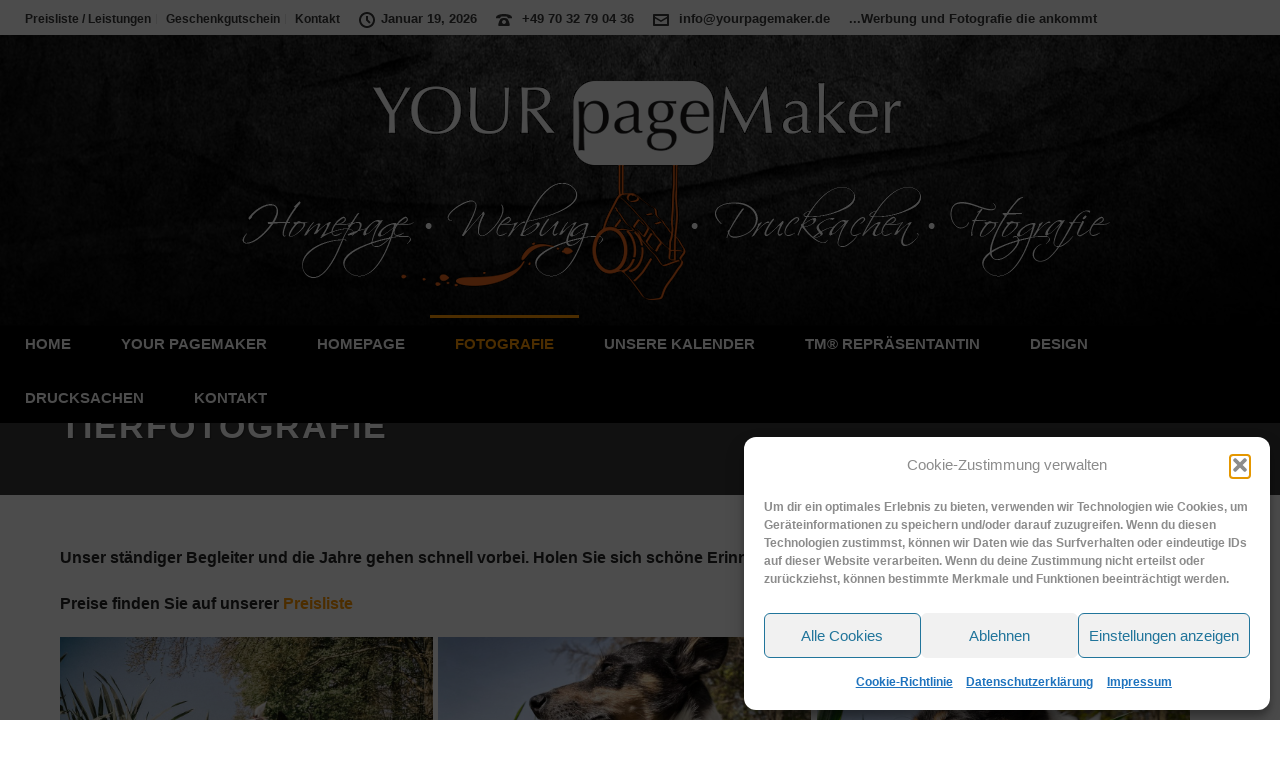

--- FILE ---
content_type: text/html; charset=UTF-8
request_url: https://www.yourpagemaker.de/tierfotografie/
body_size: 22492
content:
<!DOCTYPE html>
<html dir="ltr" lang="de" prefix="og: https://ogp.me/ns#" >
<head>
		<meta charset="UTF-8" /><meta name="viewport" content="width=device-width, initial-scale=1.0, minimum-scale=1.0, maximum-scale=1.0, user-scalable=0" /><meta http-equiv="X-UA-Compatible" content="IE=edge,chrome=1" /><meta name="format-detection" content="telephone=no"><title>Tierfotografie - von Ihrem Haustier, ob groß oder klein | YOUR pageMaker</title>
<script type="text/javascript">var ajaxurl = "https://www.yourpagemaker.de/wp-admin/admin-ajax.php";</script>
		<!-- All in One SEO 4.9.3 - aioseo.com -->
	<meta name="description" content="YOUR pageMaker Tierfotografie - von Ihrem Haustier, ob groß oder klein" />
	<meta name="robots" content="max-image-preview:large" />
	<meta name="keywords" content="your pagemaker,tierfotografie,tiere,hund,katze,pferd,hasen,vögel" />
	<link rel="canonical" href="https://www.yourpagemaker.de/tierfotografie/" />
	<meta name="generator" content="All in One SEO (AIOSEO) 4.9.3" />
		<meta property="og:locale" content="de_DE" />
		<meta property="og:site_name" content="YOUR pageMaker | Homepage - Werbung - Fotografie | die kreative Werbeschmiede" />
		<meta property="og:type" content="article" />
		<meta property="og:title" content="Tierfotografie - von Ihrem Haustier, ob groß oder klein | YOUR pageMaker" />
		<meta property="og:description" content="YOUR pageMaker Tierfotografie - von Ihrem Haustier, ob groß oder klein" />
		<meta property="og:url" content="https://www.yourpagemaker.de/tierfotografie/" />
		<meta property="article:published_time" content="2014-06-17T20:12:32+00:00" />
		<meta property="article:modified_time" content="2022-01-31T21:50:14+00:00" />
		<meta name="twitter:card" content="summary" />
		<meta name="twitter:title" content="Tierfotografie - von Ihrem Haustier, ob groß oder klein | YOUR pageMaker" />
		<meta name="twitter:description" content="YOUR pageMaker Tierfotografie - von Ihrem Haustier, ob groß oder klein" />
		<script type="application/ld+json" class="aioseo-schema">
			{"@context":"https:\/\/schema.org","@graph":[{"@type":"BreadcrumbList","@id":"https:\/\/www.yourpagemaker.de\/tierfotografie\/#breadcrumblist","itemListElement":[{"@type":"ListItem","@id":"https:\/\/www.yourpagemaker.de#listItem","position":1,"name":"Home","item":"https:\/\/www.yourpagemaker.de","nextItem":{"@type":"ListItem","@id":"https:\/\/www.yourpagemaker.de\/tierfotografie\/#listItem","name":"Tierfotografie"}},{"@type":"ListItem","@id":"https:\/\/www.yourpagemaker.de\/tierfotografie\/#listItem","position":2,"name":"Tierfotografie","previousItem":{"@type":"ListItem","@id":"https:\/\/www.yourpagemaker.de#listItem","name":"Home"}}]},{"@type":"Person","@id":"https:\/\/www.yourpagemaker.de\/#person","name":"YOUR pageMaker","image":{"@type":"ImageObject","@id":"https:\/\/www.yourpagemaker.de\/tierfotografie\/#personImage","url":"https:\/\/secure.gravatar.com\/avatar\/a1d0f3649bc3cb22d66b21d3ebef9fc3506515f21a271c5432b0200beb815eb9?s=96&d=retro&r=g","width":96,"height":96,"caption":"YOUR pageMaker"}},{"@type":"WebPage","@id":"https:\/\/www.yourpagemaker.de\/tierfotografie\/#webpage","url":"https:\/\/www.yourpagemaker.de\/tierfotografie\/","name":"Tierfotografie - von Ihrem Haustier, ob gro\u00df oder klein | YOUR pageMaker","description":"YOUR pageMaker Tierfotografie - von Ihrem Haustier, ob gro\u00df oder klein","inLanguage":"de-DE","isPartOf":{"@id":"https:\/\/www.yourpagemaker.de\/#website"},"breadcrumb":{"@id":"https:\/\/www.yourpagemaker.de\/tierfotografie\/#breadcrumblist"},"datePublished":"2014-06-17T22:12:32+02:00","dateModified":"2022-01-31T23:50:14+02:00"},{"@type":"WebSite","@id":"https:\/\/www.yourpagemaker.de\/#website","url":"https:\/\/www.yourpagemaker.de\/","name":"YOUR pageMaker","description":"Homepage - Werbung - Fotografie | die kreative Werbeschmiede","inLanguage":"de-DE","publisher":{"@id":"https:\/\/www.yourpagemaker.de\/#person"}}]}
		</script>
		<!-- All in One SEO -->


		<style id="critical-path-css" type="text/css">
			body,html{width:100%;height:100%;margin:0;padding:0}.page-preloader{top:0;left:0;z-index:999;position:fixed;height:100%;width:100%;text-align:center}.preloader-preview-area{animation-delay:-.2s;top:50%;-ms-transform:translateY(100%);transform:translateY(100%);margin-top:10px;max-height:calc(50% - 20px);opacity:1;width:100%;text-align:center;position:absolute}.preloader-logo{max-width:90%;top:50%;-ms-transform:translateY(-100%);transform:translateY(-100%);margin:-10px auto 0 auto;max-height:calc(50% - 20px);opacity:1;position:relative}.ball-pulse>div{width:15px;height:15px;border-radius:100%;margin:2px;animation-fill-mode:both;display:inline-block;animation:ball-pulse .75s infinite cubic-bezier(.2,.68,.18,1.08)}.ball-pulse>div:nth-child(1){animation-delay:-.36s}.ball-pulse>div:nth-child(2){animation-delay:-.24s}.ball-pulse>div:nth-child(3){animation-delay:-.12s}@keyframes ball-pulse{0%{transform:scale(1);opacity:1}45%{transform:scale(.1);opacity:.7}80%{transform:scale(1);opacity:1}}.ball-clip-rotate-pulse{position:relative;-ms-transform:translateY(-15px) translateX(-10px);transform:translateY(-15px) translateX(-10px);display:inline-block}.ball-clip-rotate-pulse>div{animation-fill-mode:both;position:absolute;top:0;left:0;border-radius:100%}.ball-clip-rotate-pulse>div:first-child{height:36px;width:36px;top:7px;left:-7px;animation:ball-clip-rotate-pulse-scale 1s 0s cubic-bezier(.09,.57,.49,.9) infinite}.ball-clip-rotate-pulse>div:last-child{position:absolute;width:50px;height:50px;left:-16px;top:-2px;background:0 0;border:2px solid;animation:ball-clip-rotate-pulse-rotate 1s 0s cubic-bezier(.09,.57,.49,.9) infinite;animation-duration:1s}@keyframes ball-clip-rotate-pulse-rotate{0%{transform:rotate(0) scale(1)}50%{transform:rotate(180deg) scale(.6)}100%{transform:rotate(360deg) scale(1)}}@keyframes ball-clip-rotate-pulse-scale{30%{transform:scale(.3)}100%{transform:scale(1)}}@keyframes square-spin{25%{transform:perspective(100px) rotateX(180deg) rotateY(0)}50%{transform:perspective(100px) rotateX(180deg) rotateY(180deg)}75%{transform:perspective(100px) rotateX(0) rotateY(180deg)}100%{transform:perspective(100px) rotateX(0) rotateY(0)}}.square-spin{display:inline-block}.square-spin>div{animation-fill-mode:both;width:50px;height:50px;animation:square-spin 3s 0s cubic-bezier(.09,.57,.49,.9) infinite}.cube-transition{position:relative;-ms-transform:translate(-25px,-25px);transform:translate(-25px,-25px);display:inline-block}.cube-transition>div{animation-fill-mode:both;width:15px;height:15px;position:absolute;top:-5px;left:-5px;animation:cube-transition 1.6s 0s infinite ease-in-out}.cube-transition>div:last-child{animation-delay:-.8s}@keyframes cube-transition{25%{transform:translateX(50px) scale(.5) rotate(-90deg)}50%{transform:translate(50px,50px) rotate(-180deg)}75%{transform:translateY(50px) scale(.5) rotate(-270deg)}100%{transform:rotate(-360deg)}}.ball-scale>div{border-radius:100%;margin:2px;animation-fill-mode:both;display:inline-block;height:60px;width:60px;animation:ball-scale 1s 0s ease-in-out infinite}@keyframes ball-scale{0%{transform:scale(0)}100%{transform:scale(1);opacity:0}}.line-scale>div{animation-fill-mode:both;display:inline-block;width:5px;height:50px;border-radius:2px;margin:2px}.line-scale>div:nth-child(1){animation:line-scale 1s -.5s infinite cubic-bezier(.2,.68,.18,1.08)}.line-scale>div:nth-child(2){animation:line-scale 1s -.4s infinite cubic-bezier(.2,.68,.18,1.08)}.line-scale>div:nth-child(3){animation:line-scale 1s -.3s infinite cubic-bezier(.2,.68,.18,1.08)}.line-scale>div:nth-child(4){animation:line-scale 1s -.2s infinite cubic-bezier(.2,.68,.18,1.08)}.line-scale>div:nth-child(5){animation:line-scale 1s -.1s infinite cubic-bezier(.2,.68,.18,1.08)}@keyframes line-scale{0%{transform:scaley(1)}50%{transform:scaley(.4)}100%{transform:scaley(1)}}.ball-scale-multiple{position:relative;-ms-transform:translateY(30px);transform:translateY(30px);display:inline-block}.ball-scale-multiple>div{border-radius:100%;animation-fill-mode:both;margin:2px;position:absolute;left:-30px;top:0;opacity:0;margin:0;width:50px;height:50px;animation:ball-scale-multiple 1s 0s linear infinite}.ball-scale-multiple>div:nth-child(2){animation-delay:-.2s}.ball-scale-multiple>div:nth-child(3){animation-delay:-.2s}@keyframes ball-scale-multiple{0%{transform:scale(0);opacity:0}5%{opacity:1}100%{transform:scale(1);opacity:0}}.ball-pulse-sync{display:inline-block}.ball-pulse-sync>div{width:15px;height:15px;border-radius:100%;margin:2px;animation-fill-mode:both;display:inline-block}.ball-pulse-sync>div:nth-child(1){animation:ball-pulse-sync .6s -.21s infinite ease-in-out}.ball-pulse-sync>div:nth-child(2){animation:ball-pulse-sync .6s -.14s infinite ease-in-out}.ball-pulse-sync>div:nth-child(3){animation:ball-pulse-sync .6s -70ms infinite ease-in-out}@keyframes ball-pulse-sync{33%{transform:translateY(10px)}66%{transform:translateY(-10px)}100%{transform:translateY(0)}}.transparent-circle{display:inline-block;border-top:.5em solid rgba(255,255,255,.2);border-right:.5em solid rgba(255,255,255,.2);border-bottom:.5em solid rgba(255,255,255,.2);border-left:.5em solid #fff;transform:translateZ(0);animation:transparent-circle 1.1s infinite linear;width:50px;height:50px;border-radius:50%}.transparent-circle:after{border-radius:50%;width:10em;height:10em}@keyframes transparent-circle{0%{transform:rotate(0)}100%{transform:rotate(360deg)}}.ball-spin-fade-loader{position:relative;top:-10px;left:-10px;display:inline-block}.ball-spin-fade-loader>div{width:15px;height:15px;border-radius:100%;margin:2px;animation-fill-mode:both;position:absolute;animation:ball-spin-fade-loader 1s infinite linear}.ball-spin-fade-loader>div:nth-child(1){top:25px;left:0;animation-delay:-.84s;-webkit-animation-delay:-.84s}.ball-spin-fade-loader>div:nth-child(2){top:17.05px;left:17.05px;animation-delay:-.72s;-webkit-animation-delay:-.72s}.ball-spin-fade-loader>div:nth-child(3){top:0;left:25px;animation-delay:-.6s;-webkit-animation-delay:-.6s}.ball-spin-fade-loader>div:nth-child(4){top:-17.05px;left:17.05px;animation-delay:-.48s;-webkit-animation-delay:-.48s}.ball-spin-fade-loader>div:nth-child(5){top:-25px;left:0;animation-delay:-.36s;-webkit-animation-delay:-.36s}.ball-spin-fade-loader>div:nth-child(6){top:-17.05px;left:-17.05px;animation-delay:-.24s;-webkit-animation-delay:-.24s}.ball-spin-fade-loader>div:nth-child(7){top:0;left:-25px;animation-delay:-.12s;-webkit-animation-delay:-.12s}.ball-spin-fade-loader>div:nth-child(8){top:17.05px;left:-17.05px;animation-delay:0s;-webkit-animation-delay:0s}@keyframes ball-spin-fade-loader{50%{opacity:.3;transform:scale(.4)}100%{opacity:1;transform:scale(1)}}		</style>

		<link rel='dns-prefetch' href='//www.yourpagemaker.de' />
<link rel="alternate" type="application/rss+xml" title="YOUR pageMaker &raquo; Feed" href="https://www.yourpagemaker.de/feed/" />

<link rel="shortcut icon" href="https://www.yourpagemaker.de/wp-content/uploads/2014/05/favicon.ico"  />
<script type="text/javascript">window.abb = {};php = {};window.PHP = {};PHP.ajax = "https://www.yourpagemaker.de/wp-admin/admin-ajax.php";PHP.wp_p_id = "359";var mk_header_parallax, mk_banner_parallax, mk_page_parallax, mk_footer_parallax, mk_body_parallax;var mk_images_dir = "https://www.yourpagemaker.de/wp-content/themes/jupiter/assets/images",mk_theme_js_path = "https://www.yourpagemaker.de/wp-content/themes/jupiter/assets/js",mk_theme_dir = "https://www.yourpagemaker.de/wp-content/themes/jupiter",mk_captcha_placeholder = "Captcha eingeben",mk_captcha_invalid_txt = "Ungültig. Versuchen Sie es erneut.",mk_captcha_correct_txt = "Captcha richtig.",mk_responsive_nav_width = 1200,mk_vertical_header_back = "Zurück",mk_vertical_header_anim = "1",mk_check_rtl = true,mk_grid_width = 1200,mk_ajax_search_option = "disable",mk_preloader_bg_color = "#ffffff",mk_accent_color = "#ff9900",mk_go_to_top =  "true",mk_smooth_scroll =  "false",mk_show_background_video =  "true",mk_preloader_bar_color = "#ff9900",mk_preloader_logo = "";var mk_header_parallax = false,mk_banner_parallax = false,mk_footer_parallax = false,mk_body_parallax = false,mk_no_more_posts = "Keine weiteren Beiträge",mk_typekit_id   = "",mk_google_fonts = [],mk_global_lazyload = true;</script><link rel="alternate" title="oEmbed (JSON)" type="application/json+oembed" href="https://www.yourpagemaker.de/wp-json/oembed/1.0/embed?url=https%3A%2F%2Fwww.yourpagemaker.de%2Ftierfotografie%2F" />
<link rel="alternate" title="oEmbed (XML)" type="text/xml+oembed" href="https://www.yourpagemaker.de/wp-json/oembed/1.0/embed?url=https%3A%2F%2Fwww.yourpagemaker.de%2Ftierfotografie%2F&#038;format=xml" />
<style id='wp-img-auto-sizes-contain-inline-css' type='text/css'>
img:is([sizes=auto i],[sizes^="auto," i]){contain-intrinsic-size:3000px 1500px}
/*# sourceURL=wp-img-auto-sizes-contain-inline-css */
</style>
<style id='wp-block-library-inline-css' type='text/css'>
:root{--wp-block-synced-color:#7a00df;--wp-block-synced-color--rgb:122,0,223;--wp-bound-block-color:var(--wp-block-synced-color);--wp-editor-canvas-background:#ddd;--wp-admin-theme-color:#007cba;--wp-admin-theme-color--rgb:0,124,186;--wp-admin-theme-color-darker-10:#006ba1;--wp-admin-theme-color-darker-10--rgb:0,107,160.5;--wp-admin-theme-color-darker-20:#005a87;--wp-admin-theme-color-darker-20--rgb:0,90,135;--wp-admin-border-width-focus:2px}@media (min-resolution:192dpi){:root{--wp-admin-border-width-focus:1.5px}}.wp-element-button{cursor:pointer}:root .has-very-light-gray-background-color{background-color:#eee}:root .has-very-dark-gray-background-color{background-color:#313131}:root .has-very-light-gray-color{color:#eee}:root .has-very-dark-gray-color{color:#313131}:root .has-vivid-green-cyan-to-vivid-cyan-blue-gradient-background{background:linear-gradient(135deg,#00d084,#0693e3)}:root .has-purple-crush-gradient-background{background:linear-gradient(135deg,#34e2e4,#4721fb 50%,#ab1dfe)}:root .has-hazy-dawn-gradient-background{background:linear-gradient(135deg,#faaca8,#dad0ec)}:root .has-subdued-olive-gradient-background{background:linear-gradient(135deg,#fafae1,#67a671)}:root .has-atomic-cream-gradient-background{background:linear-gradient(135deg,#fdd79a,#004a59)}:root .has-nightshade-gradient-background{background:linear-gradient(135deg,#330968,#31cdcf)}:root .has-midnight-gradient-background{background:linear-gradient(135deg,#020381,#2874fc)}:root{--wp--preset--font-size--normal:16px;--wp--preset--font-size--huge:42px}.has-regular-font-size{font-size:1em}.has-larger-font-size{font-size:2.625em}.has-normal-font-size{font-size:var(--wp--preset--font-size--normal)}.has-huge-font-size{font-size:var(--wp--preset--font-size--huge)}.has-text-align-center{text-align:center}.has-text-align-left{text-align:left}.has-text-align-right{text-align:right}.has-fit-text{white-space:nowrap!important}#end-resizable-editor-section{display:none}.aligncenter{clear:both}.items-justified-left{justify-content:flex-start}.items-justified-center{justify-content:center}.items-justified-right{justify-content:flex-end}.items-justified-space-between{justify-content:space-between}.screen-reader-text{border:0;clip-path:inset(50%);height:1px;margin:-1px;overflow:hidden;padding:0;position:absolute;width:1px;word-wrap:normal!important}.screen-reader-text:focus{background-color:#ddd;clip-path:none;color:#444;display:block;font-size:1em;height:auto;left:5px;line-height:normal;padding:15px 23px 14px;text-decoration:none;top:5px;width:auto;z-index:100000}html :where(.has-border-color){border-style:solid}html :where([style*=border-top-color]){border-top-style:solid}html :where([style*=border-right-color]){border-right-style:solid}html :where([style*=border-bottom-color]){border-bottom-style:solid}html :where([style*=border-left-color]){border-left-style:solid}html :where([style*=border-width]){border-style:solid}html :where([style*=border-top-width]){border-top-style:solid}html :where([style*=border-right-width]){border-right-style:solid}html :where([style*=border-bottom-width]){border-bottom-style:solid}html :where([style*=border-left-width]){border-left-style:solid}html :where(img[class*=wp-image-]){height:auto;max-width:100%}:where(figure){margin:0 0 1em}html :where(.is-position-sticky){--wp-admin--admin-bar--position-offset:var(--wp-admin--admin-bar--height,0px)}@media screen and (max-width:600px){html :where(.is-position-sticky){--wp-admin--admin-bar--position-offset:0px}}

/*# sourceURL=wp-block-library-inline-css */
</style><style id='wp-block-video-inline-css' type='text/css'>
.wp-block-video{box-sizing:border-box}.wp-block-video video{height:auto;vertical-align:middle;width:100%}@supports (position:sticky){.wp-block-video [poster]{object-fit:cover}}.wp-block-video.aligncenter{text-align:center}.wp-block-video :where(figcaption){margin-bottom:1em;margin-top:.5em}
/*# sourceURL=https://www.yourpagemaker.de/wp-includes/blocks/video/style.min.css */
</style>
<style id='wp-block-video-theme-inline-css' type='text/css'>
.wp-block-video :where(figcaption){color:#555;font-size:13px;text-align:center}.is-dark-theme .wp-block-video :where(figcaption){color:#ffffffa6}.wp-block-video{margin:0 0 1em}
/*# sourceURL=https://www.yourpagemaker.de/wp-includes/blocks/video/theme.min.css */
</style>
<style id='wp-block-spacer-inline-css' type='text/css'>
.wp-block-spacer{clear:both}
/*# sourceURL=https://www.yourpagemaker.de/wp-includes/blocks/spacer/style.min.css */
</style>
<style id='global-styles-inline-css' type='text/css'>
:root{--wp--preset--aspect-ratio--square: 1;--wp--preset--aspect-ratio--4-3: 4/3;--wp--preset--aspect-ratio--3-4: 3/4;--wp--preset--aspect-ratio--3-2: 3/2;--wp--preset--aspect-ratio--2-3: 2/3;--wp--preset--aspect-ratio--16-9: 16/9;--wp--preset--aspect-ratio--9-16: 9/16;--wp--preset--color--black: #000000;--wp--preset--color--cyan-bluish-gray: #abb8c3;--wp--preset--color--white: #ffffff;--wp--preset--color--pale-pink: #f78da7;--wp--preset--color--vivid-red: #cf2e2e;--wp--preset--color--luminous-vivid-orange: #ff6900;--wp--preset--color--luminous-vivid-amber: #fcb900;--wp--preset--color--light-green-cyan: #7bdcb5;--wp--preset--color--vivid-green-cyan: #00d084;--wp--preset--color--pale-cyan-blue: #8ed1fc;--wp--preset--color--vivid-cyan-blue: #0693e3;--wp--preset--color--vivid-purple: #9b51e0;--wp--preset--gradient--vivid-cyan-blue-to-vivid-purple: linear-gradient(135deg,rgb(6,147,227) 0%,rgb(155,81,224) 100%);--wp--preset--gradient--light-green-cyan-to-vivid-green-cyan: linear-gradient(135deg,rgb(122,220,180) 0%,rgb(0,208,130) 100%);--wp--preset--gradient--luminous-vivid-amber-to-luminous-vivid-orange: linear-gradient(135deg,rgb(252,185,0) 0%,rgb(255,105,0) 100%);--wp--preset--gradient--luminous-vivid-orange-to-vivid-red: linear-gradient(135deg,rgb(255,105,0) 0%,rgb(207,46,46) 100%);--wp--preset--gradient--very-light-gray-to-cyan-bluish-gray: linear-gradient(135deg,rgb(238,238,238) 0%,rgb(169,184,195) 100%);--wp--preset--gradient--cool-to-warm-spectrum: linear-gradient(135deg,rgb(74,234,220) 0%,rgb(151,120,209) 20%,rgb(207,42,186) 40%,rgb(238,44,130) 60%,rgb(251,105,98) 80%,rgb(254,248,76) 100%);--wp--preset--gradient--blush-light-purple: linear-gradient(135deg,rgb(255,206,236) 0%,rgb(152,150,240) 100%);--wp--preset--gradient--blush-bordeaux: linear-gradient(135deg,rgb(254,205,165) 0%,rgb(254,45,45) 50%,rgb(107,0,62) 100%);--wp--preset--gradient--luminous-dusk: linear-gradient(135deg,rgb(255,203,112) 0%,rgb(199,81,192) 50%,rgb(65,88,208) 100%);--wp--preset--gradient--pale-ocean: linear-gradient(135deg,rgb(255,245,203) 0%,rgb(182,227,212) 50%,rgb(51,167,181) 100%);--wp--preset--gradient--electric-grass: linear-gradient(135deg,rgb(202,248,128) 0%,rgb(113,206,126) 100%);--wp--preset--gradient--midnight: linear-gradient(135deg,rgb(2,3,129) 0%,rgb(40,116,252) 100%);--wp--preset--font-size--small: 13px;--wp--preset--font-size--medium: 20px;--wp--preset--font-size--large: 36px;--wp--preset--font-size--x-large: 42px;--wp--preset--spacing--20: 0.44rem;--wp--preset--spacing--30: 0.67rem;--wp--preset--spacing--40: 1rem;--wp--preset--spacing--50: 1.5rem;--wp--preset--spacing--60: 2.25rem;--wp--preset--spacing--70: 3.38rem;--wp--preset--spacing--80: 5.06rem;--wp--preset--shadow--natural: 6px 6px 9px rgba(0, 0, 0, 0.2);--wp--preset--shadow--deep: 12px 12px 50px rgba(0, 0, 0, 0.4);--wp--preset--shadow--sharp: 6px 6px 0px rgba(0, 0, 0, 0.2);--wp--preset--shadow--outlined: 6px 6px 0px -3px rgb(255, 255, 255), 6px 6px rgb(0, 0, 0);--wp--preset--shadow--crisp: 6px 6px 0px rgb(0, 0, 0);}:where(.is-layout-flex){gap: 0.5em;}:where(.is-layout-grid){gap: 0.5em;}body .is-layout-flex{display: flex;}.is-layout-flex{flex-wrap: wrap;align-items: center;}.is-layout-flex > :is(*, div){margin: 0;}body .is-layout-grid{display: grid;}.is-layout-grid > :is(*, div){margin: 0;}:where(.wp-block-columns.is-layout-flex){gap: 2em;}:where(.wp-block-columns.is-layout-grid){gap: 2em;}:where(.wp-block-post-template.is-layout-flex){gap: 1.25em;}:where(.wp-block-post-template.is-layout-grid){gap: 1.25em;}.has-black-color{color: var(--wp--preset--color--black) !important;}.has-cyan-bluish-gray-color{color: var(--wp--preset--color--cyan-bluish-gray) !important;}.has-white-color{color: var(--wp--preset--color--white) !important;}.has-pale-pink-color{color: var(--wp--preset--color--pale-pink) !important;}.has-vivid-red-color{color: var(--wp--preset--color--vivid-red) !important;}.has-luminous-vivid-orange-color{color: var(--wp--preset--color--luminous-vivid-orange) !important;}.has-luminous-vivid-amber-color{color: var(--wp--preset--color--luminous-vivid-amber) !important;}.has-light-green-cyan-color{color: var(--wp--preset--color--light-green-cyan) !important;}.has-vivid-green-cyan-color{color: var(--wp--preset--color--vivid-green-cyan) !important;}.has-pale-cyan-blue-color{color: var(--wp--preset--color--pale-cyan-blue) !important;}.has-vivid-cyan-blue-color{color: var(--wp--preset--color--vivid-cyan-blue) !important;}.has-vivid-purple-color{color: var(--wp--preset--color--vivid-purple) !important;}.has-black-background-color{background-color: var(--wp--preset--color--black) !important;}.has-cyan-bluish-gray-background-color{background-color: var(--wp--preset--color--cyan-bluish-gray) !important;}.has-white-background-color{background-color: var(--wp--preset--color--white) !important;}.has-pale-pink-background-color{background-color: var(--wp--preset--color--pale-pink) !important;}.has-vivid-red-background-color{background-color: var(--wp--preset--color--vivid-red) !important;}.has-luminous-vivid-orange-background-color{background-color: var(--wp--preset--color--luminous-vivid-orange) !important;}.has-luminous-vivid-amber-background-color{background-color: var(--wp--preset--color--luminous-vivid-amber) !important;}.has-light-green-cyan-background-color{background-color: var(--wp--preset--color--light-green-cyan) !important;}.has-vivid-green-cyan-background-color{background-color: var(--wp--preset--color--vivid-green-cyan) !important;}.has-pale-cyan-blue-background-color{background-color: var(--wp--preset--color--pale-cyan-blue) !important;}.has-vivid-cyan-blue-background-color{background-color: var(--wp--preset--color--vivid-cyan-blue) !important;}.has-vivid-purple-background-color{background-color: var(--wp--preset--color--vivid-purple) !important;}.has-black-border-color{border-color: var(--wp--preset--color--black) !important;}.has-cyan-bluish-gray-border-color{border-color: var(--wp--preset--color--cyan-bluish-gray) !important;}.has-white-border-color{border-color: var(--wp--preset--color--white) !important;}.has-pale-pink-border-color{border-color: var(--wp--preset--color--pale-pink) !important;}.has-vivid-red-border-color{border-color: var(--wp--preset--color--vivid-red) !important;}.has-luminous-vivid-orange-border-color{border-color: var(--wp--preset--color--luminous-vivid-orange) !important;}.has-luminous-vivid-amber-border-color{border-color: var(--wp--preset--color--luminous-vivid-amber) !important;}.has-light-green-cyan-border-color{border-color: var(--wp--preset--color--light-green-cyan) !important;}.has-vivid-green-cyan-border-color{border-color: var(--wp--preset--color--vivid-green-cyan) !important;}.has-pale-cyan-blue-border-color{border-color: var(--wp--preset--color--pale-cyan-blue) !important;}.has-vivid-cyan-blue-border-color{border-color: var(--wp--preset--color--vivid-cyan-blue) !important;}.has-vivid-purple-border-color{border-color: var(--wp--preset--color--vivid-purple) !important;}.has-vivid-cyan-blue-to-vivid-purple-gradient-background{background: var(--wp--preset--gradient--vivid-cyan-blue-to-vivid-purple) !important;}.has-light-green-cyan-to-vivid-green-cyan-gradient-background{background: var(--wp--preset--gradient--light-green-cyan-to-vivid-green-cyan) !important;}.has-luminous-vivid-amber-to-luminous-vivid-orange-gradient-background{background: var(--wp--preset--gradient--luminous-vivid-amber-to-luminous-vivid-orange) !important;}.has-luminous-vivid-orange-to-vivid-red-gradient-background{background: var(--wp--preset--gradient--luminous-vivid-orange-to-vivid-red) !important;}.has-very-light-gray-to-cyan-bluish-gray-gradient-background{background: var(--wp--preset--gradient--very-light-gray-to-cyan-bluish-gray) !important;}.has-cool-to-warm-spectrum-gradient-background{background: var(--wp--preset--gradient--cool-to-warm-spectrum) !important;}.has-blush-light-purple-gradient-background{background: var(--wp--preset--gradient--blush-light-purple) !important;}.has-blush-bordeaux-gradient-background{background: var(--wp--preset--gradient--blush-bordeaux) !important;}.has-luminous-dusk-gradient-background{background: var(--wp--preset--gradient--luminous-dusk) !important;}.has-pale-ocean-gradient-background{background: var(--wp--preset--gradient--pale-ocean) !important;}.has-electric-grass-gradient-background{background: var(--wp--preset--gradient--electric-grass) !important;}.has-midnight-gradient-background{background: var(--wp--preset--gradient--midnight) !important;}.has-small-font-size{font-size: var(--wp--preset--font-size--small) !important;}.has-medium-font-size{font-size: var(--wp--preset--font-size--medium) !important;}.has-large-font-size{font-size: var(--wp--preset--font-size--large) !important;}.has-x-large-font-size{font-size: var(--wp--preset--font-size--x-large) !important;}
/*# sourceURL=global-styles-inline-css */
</style>

<style id='classic-theme-styles-inline-css' type='text/css'>
/*! This file is auto-generated */
.wp-block-button__link{color:#fff;background-color:#32373c;border-radius:9999px;box-shadow:none;text-decoration:none;padding:calc(.667em + 2px) calc(1.333em + 2px);font-size:1.125em}.wp-block-file__button{background:#32373c;color:#fff;text-decoration:none}
/*# sourceURL=/wp-includes/css/classic-themes.min.css */
</style>
<link rel='stylesheet' id='cmplz-general-css' href='https://www.yourpagemaker.de/wp-content/plugins/complianz-gdpr/assets/css/cookieblocker.min.css?ver=1765924809' type='text/css' media='all' />
<link rel='stylesheet' id='theme-styles-css' href='https://www.yourpagemaker.de/wp-content/themes/jupiter/assets/stylesheet/min/full-styles.6.12.3.css?ver=1765490712' type='text/css' media='all' />
<style id='theme-styles-inline-css' type='text/css'>

			#wpadminbar {
				-webkit-backface-visibility: hidden;
				backface-visibility: hidden;
				-webkit-perspective: 1000;
				-ms-perspective: 1000;
				perspective: 1000;
				-webkit-transform: translateZ(0px);
				-ms-transform: translateZ(0px);
				transform: translateZ(0px);
			}
			@media screen and (max-width: 600px) {
				#wpadminbar {
					position: fixed !important;
				}
			}
		
body { transform:unset;background-color:#fff; } .hb-custom-header #mk-page-introduce, .mk-header { transform:unset;background-color:#383838;background-size:cover;-webkit-background-size:cover;-moz-background-size:cover; } .hb-custom-header > div, .mk-header-bg { transform:unset;background-color:#000000;background-image:url(https://www.yourpagemaker.de/wp-content/uploads/2014/05/abstract_background3.jpg);background-repeat:repeat-x;background-position:center center;background-attachment:scroll; } .mk-classic-nav-bg { transform:unset;background-color:#000000;background-image:url(https://www.yourpagemaker.de/wp-content/uploads/2014/05/abstract_background3.jpg);background-repeat:repeat-x;background-position:center center;background-attachment:scroll; } .master-holder-bg { transform:unset;background-size:cover;-webkit-background-size:cover;-moz-background-size:cover; } #mk-footer { transform:unset;background-color:#1a1a1a; } #mk-boxed-layout { -webkit-box-shadow:0 0 0px rgba(0, 0, 0, 0); -moz-box-shadow:0 0 0px rgba(0, 0, 0, 0); box-shadow:0 0 0px rgba(0, 0, 0, 0); } .mk-news-tab .mk-tabs-tabs .is-active a, .mk-fancy-title.pattern-style span, .mk-fancy-title.pattern-style.color-gradient span:after, .page-bg-color { background-color:; } .page-title { font-size:34px; color:#ffffff; text-transform:uppercase; font-weight:700; letter-spacing:2px; } .page-subtitle { font-size:14px; line-height:100%; color:#ffffff; font-size:14px; text-transform:none; } .header-style-1 .mk-header-padding-wrapper, .header-style-2 .mk-header-padding-wrapper, .header-style-3 .mk-header-padding-wrapper { padding-top:366px; } .mk-process-steps[max-width~="950px"] ul::before { display:none !important; } .mk-process-steps[max-width~="950px"] li { margin-bottom:30px !important; width:100% !important; text-align:center; } .mk-event-countdown-ul[max-width~="750px"] li { width:90%; display:block; margin:0 auto 15px; } body { font-family:Arial, Helvetica, sans-serif } body { font-family:Arial, Helvetica, sans-serif } body, h1, h2, h3, h4, h5, h6, p:not(.form-row):not(.woocommerce-mini-cart__empty-message):not(.woocommerce-mini-cart__total):not(.woocommerce-mini-cart__buttons):not(.mk-product-total-name):not(.woocommerce-result-count), .woocommerce-customer-details address, a, textarea,input,select,button, #mk-page-introduce, .the-title, .mk-edge-title, .edge-title, .mk-edge-desc, .edge-desc, .main-navigation-ul, .mk-vm-menuwrapper, #mk-footer-navigation ul li a, .vm-header-copyright, .mk-footer-copyright, .mk-content-box, .filter-portfolio a, .mk-button, .mk-blockquote, .mk-pricing-table .mk-offer-title, .mk-pricing-table .mk-pricing-plan, .mk-pricing-table .mk-pricing-price, .mk-tabs-tabs a, .mk-accordion-tab, .mk-toggle-title, .mk-dropcaps, .price, .mk-imagebox, .mk-event-countdown, .mk-fancy-title, .mk-button-gradient, .mk-iconBox-gradient, .mk-custom-box, .mk-ornamental-title, .mk-subscribe, .mk-timeline, .mk-blog-container .mk-blog-meta .the-title, .post .blog-single-title, .mk-blog-hero .content-holder .the-title, .blog-blockquote-content, .blog-twitter-content, .mk-blog-container .mk-blog-meta .the-excerpt p, .mk-single-content p, .mk-employees .mk-employee-item .team-info-wrapper .team-member-name, .mk-testimonial-quote, .mk-contact-form, .mk-contact-form input,.mk-contact-form button, .mk-box-icon .icon-box-title { font-family:Arial, Helvetica, sans-serif } @font-face { font-family:'star'; src:url('https://www.yourpagemaker.de/wp-content/themes/jupiter/assets/stylesheet/fonts/star/font.eot'); src:url('https://www.yourpagemaker.de/wp-content/themes/jupiter/assets/stylesheet/fonts/star/font.eot?#iefix') format('embedded-opentype'), url('https://www.yourpagemaker.de/wp-content/themes/jupiter/assets/stylesheet/fonts/star/font.woff') format('woff'), url('https://www.yourpagemaker.de/wp-content/themes/jupiter/assets/stylesheet/fonts/star/font.ttf') format('truetype'), url('https://www.yourpagemaker.de/wp-content/themes/jupiter/assets/stylesheet/fonts/star/font.svg#star') format('svg'); font-weight:normal; font-style:normal; } @font-face { font-family:'WooCommerce'; src:url('https://www.yourpagemaker.de/wp-content/themes/jupiter/assets/stylesheet/fonts/woocommerce/font.eot'); src:url('https://www.yourpagemaker.de/wp-content/themes/jupiter/assets/stylesheet/fonts/woocommerce/font.eot?#iefix') format('embedded-opentype'), url('https://www.yourpagemaker.de/wp-content/themes/jupiter/assets/stylesheet/fonts/woocommerce/font.woff') format('woff'), url('https://www.yourpagemaker.de/wp-content/themes/jupiter/assets/stylesheet/fonts/woocommerce/font.ttf') format('truetype'), url('https://www.yourpagemaker.de/wp-content/themes/jupiter/assets/stylesheet/fonts/woocommerce/font.svg#WooCommerce') format('svg'); font-weight:normal; font-style:normal; }div.wpcf7-mail-sent-ok { border-top-width:2px; border-right-width:2px; border-bottom-width:2px; border-left-width:2px; border-top-style:solid; border-right-style:solid; border-bottom-style:solid; border-left-style:solid; border-top-color:#8dafd5; border-right-color:#8dafd5; border-bottom-color:#8dafd5; border-left-color:#8dafd5; border-image-source:none; border-image-slice:100% 100% 100% 100%; border-image-width:1 1 1 1; border-image-outset:0 0 0 0; border-image-repeat:stretch stretch; } div.wpcf7-mail-sent-ok { border-top-width:2px; border-right-width:2px; border-bottom-width:2px; border-left-width:2px; border-top-style:solid; border-right-style:solid; border-bottom-style:solid; border-left-style:solid; border-top-color:#8dafd5; border-right-color:#8dafd5; border-bottom-color:8dafd5; border-left-color:#8dafd5; border-image-source:none; border-image-slice:100% 100% 100% 100%; border-image-width:1 1 1 1; border-image-outset:0 0 0 0; border-image-repeat:stretch stretch; background-color:#8dafd5; background-image:url("../../images/box-confirm-icon.png"); } .mk-gallery .gallery-inner { height:400px; } body .checkbox_field_id_1.sub-list-item.inner { display:none !important; } body .checkbox_field_id_4.sub-list-item.inner { display:none !important; } body .checkbox_field_id_10.sub-list-item.inner { display:none !important; }
/*# sourceURL=theme-styles-inline-css */
</style>
<link rel='stylesheet' id='mkhb-render-css' href='https://www.yourpagemaker.de/wp-content/themes/jupiter/header-builder/includes/assets/css/mkhb-render.css?ver=6.12.3' type='text/css' media='all' />
<link rel='stylesheet' id='mkhb-row-css' href='https://www.yourpagemaker.de/wp-content/themes/jupiter/header-builder/includes/assets/css/mkhb-row.css?ver=6.12.3' type='text/css' media='all' />
<link rel='stylesheet' id='mkhb-column-css' href='https://www.yourpagemaker.de/wp-content/themes/jupiter/header-builder/includes/assets/css/mkhb-column.css?ver=6.12.3' type='text/css' media='all' />
<link rel='stylesheet' id='js_composer_front-css' href='https://www.yourpagemaker.de/wp-content/plugins/js_composer_theme/assets/css/js_composer.min.css?ver=8.7.2.1' type='text/css' media='all' />
<link rel='stylesheet' id='theme-options-css' href='https://www.yourpagemaker.de/wp-content/uploads/mk_assets/theme-options-production-1768234259.css?ver=1768234251' type='text/css' media='all' />
<link rel='stylesheet' id='jupiter-donut-shortcodes-css' href='https://www.yourpagemaker.de/wp-content/plugins/jupiter-donut/assets/css/shortcodes-styles.min.css?ver=1.6.5' type='text/css' media='all' />
<link rel='stylesheet' id='mk-style-css' href='https://www.yourpagemaker.de/wp-content/themes/jupiter-child/style.css?ver=6.9' type='text/css' media='all' />
<script type="text/javascript" src="https://www.yourpagemaker.de/wp-includes/js/jquery/jquery.min.js?ver=3.7.1" id="jquery-core-js"></script>
<script type="text/javascript" src="https://www.yourpagemaker.de/wp-includes/js/jquery/jquery-migrate.min.js?ver=3.4.1" id="jquery-migrate-js"></script>
<script></script><link rel="https://api.w.org/" href="https://www.yourpagemaker.de/wp-json/" /><link rel="alternate" title="JSON" type="application/json" href="https://www.yourpagemaker.de/wp-json/wp/v2/pages/359" /><link rel="EditURI" type="application/rsd+xml" title="RSD" href="https://www.yourpagemaker.de/xmlrpc.php?rsd" />
<meta name="generator" content="WordPress 6.9" />
<link rel='shortlink' href='https://www.yourpagemaker.de/?p=359' />
<script type="text/javascript">window.ccb_nonces = {"ccb_payment":"282b94e116","ccb_contact_form":"878fc92528","ccb_woo_checkout":"0a01da1f14","ccb_add_order":"f03ce4022f","ccb_orders":"6372754c3e","ccb_send_invoice":"f0fe1a8599","ccb_get_invoice":"6a62320b73","ccb_wp_hook_nonce":"0dddd90593","ccb_razorpay_receive":"9623fa9d0a","ccb_woocommerce_payment":"9d300e1b69","ccb_calc_views":"a06305eaed","ccb_calc_interactions":"8d5225c140"};</script>			<style>.cmplz-hidden {
					display: none !important;
				}</style><meta itemprop="author" content="" /><meta itemprop="datePublished" content="17. Juni 2014" /><meta itemprop="dateModified" content="31. Januar 2022" /><meta itemprop="publisher" content="YOUR pageMaker" /><script> var isTest = false; </script><meta name="generator" content="Powered by WPBakery Page Builder - drag and drop page builder for WordPress."/>
<meta name="generator" content="Powered by Slider Revolution 6.7.40 - responsive, Mobile-Friendly Slider Plugin for WordPress with comfortable drag and drop interface." />
<script>function setREVStartSize(e){
			//window.requestAnimationFrame(function() {
				window.RSIW = window.RSIW===undefined ? window.innerWidth : window.RSIW;
				window.RSIH = window.RSIH===undefined ? window.innerHeight : window.RSIH;
				try {
					var pw = document.getElementById(e.c).parentNode.offsetWidth,
						newh;
					pw = pw===0 || isNaN(pw) || (e.l=="fullwidth" || e.layout=="fullwidth") ? window.RSIW : pw;
					e.tabw = e.tabw===undefined ? 0 : parseInt(e.tabw);
					e.thumbw = e.thumbw===undefined ? 0 : parseInt(e.thumbw);
					e.tabh = e.tabh===undefined ? 0 : parseInt(e.tabh);
					e.thumbh = e.thumbh===undefined ? 0 : parseInt(e.thumbh);
					e.tabhide = e.tabhide===undefined ? 0 : parseInt(e.tabhide);
					e.thumbhide = e.thumbhide===undefined ? 0 : parseInt(e.thumbhide);
					e.mh = e.mh===undefined || e.mh=="" || e.mh==="auto" ? 0 : parseInt(e.mh,0);
					if(e.layout==="fullscreen" || e.l==="fullscreen")
						newh = Math.max(e.mh,window.RSIH);
					else{
						e.gw = Array.isArray(e.gw) ? e.gw : [e.gw];
						for (var i in e.rl) if (e.gw[i]===undefined || e.gw[i]===0) e.gw[i] = e.gw[i-1];
						e.gh = e.el===undefined || e.el==="" || (Array.isArray(e.el) && e.el.length==0)? e.gh : e.el;
						e.gh = Array.isArray(e.gh) ? e.gh : [e.gh];
						for (var i in e.rl) if (e.gh[i]===undefined || e.gh[i]===0) e.gh[i] = e.gh[i-1];
											
						var nl = new Array(e.rl.length),
							ix = 0,
							sl;
						e.tabw = e.tabhide>=pw ? 0 : e.tabw;
						e.thumbw = e.thumbhide>=pw ? 0 : e.thumbw;
						e.tabh = e.tabhide>=pw ? 0 : e.tabh;
						e.thumbh = e.thumbhide>=pw ? 0 : e.thumbh;
						for (var i in e.rl) nl[i] = e.rl[i]<window.RSIW ? 0 : e.rl[i];
						sl = nl[0];
						for (var i in nl) if (sl>nl[i] && nl[i]>0) { sl = nl[i]; ix=i;}
						var m = pw>(e.gw[ix]+e.tabw+e.thumbw) ? 1 : (pw-(e.tabw+e.thumbw)) / (e.gw[ix]);
						newh =  (e.gh[ix] * m) + (e.tabh + e.thumbh);
					}
					var el = document.getElementById(e.c);
					if (el!==null && el) el.style.height = newh+"px";
					el = document.getElementById(e.c+"_wrapper");
					if (el!==null && el) {
						el.style.height = newh+"px";
						el.style.display = "block";
					}
				} catch(e){
					console.log("Failure at Presize of Slider:" + e)
				}
			//});
		  };</script>
		<style type="text/css" id="wp-custom-css">
			body .checkbox_field_id_1.sub-list-item.inner {
    display: none !important;
}

body .checkbox_field_id_4.sub-list-item.inner {
    display: none !important;
}		</style>
		<meta name="generator" content="Jupiter Child Theme " /><style type="text/css" data-type="vc_shortcodes-custom-css">.vc_custom_1643665803418{margin-bottom: 0px !important;}</style><noscript><style> .wpb_animate_when_almost_visible { opacity: 1; }</style></noscript>	<link rel='stylesheet' id='lightbox2-css' href='https://www.yourpagemaker.de/wp-content/plugins/js_composer_theme/assets/lib/vendor/dist/lightbox2/dist/css/lightbox.min.css?ver=8.7.2.1' type='text/css' media='all' />
<link rel='stylesheet' id='vc_animate-css-css' href='https://www.yourpagemaker.de/wp-content/plugins/js_composer_theme/assets/lib/vendor/dist/animate.css/animate.min.css?ver=8.7.2.1' type='text/css' media='all' />
<link rel='stylesheet' id='rs-plugin-settings-css' href='//www.yourpagemaker.de/wp-content/plugins/revslider/sr6/assets/css/rs6.css?ver=6.7.40' type='text/css' media='all' />
<style id='rs-plugin-settings-inline-css' type='text/css'>
#rs-demo-id {}
/*# sourceURL=rs-plugin-settings-inline-css */
</style>
</head>

<body data-cmplz=1 class="wp-singular page-template-default page page-id-359 wp-theme-jupiter wp-child-theme-jupiter-child wpb-js-composer js-comp-ver-8.7.2.1 vc_responsive" itemscope="itemscope" itemtype="https://schema.org/WebPage"  data-adminbar="">
	<div class="mk-body-loader-overlay page-preloader" style="background-color:#ffffff;"> <div class="preloader-preview-area">  <div class="square-spin">
                            <div style="background-color: #7c7c7c"></div>
                        </div>  </div></div>
	<!-- Target for scroll anchors to achieve native browser bahaviour + possible enhancements like smooth scrolling -->
	<div id="top-of-page"></div>

		<div id="mk-boxed-layout">

			<div id="mk-theme-container" >

				 
    <header data-height='280'
                data-sticky-height='80'
                data-responsive-height='90'
                data-transparent-skin=''
                data-header-style='2'
                data-sticky-style='slide'
                data-sticky-offset='header' id="mk-header-1" class="mk-header header-style-2 header-align-center  toolbar-true menu-hover-1 sticky-style-slide mk-background-stretch full-header " role="banner" itemscope="itemscope" itemtype="https://schema.org/WPHeader" >
                    <div class="mk-header-holder">
                                                
<div class="mk-header-toolbar">

	
		<div class="mk-header-toolbar-holder">

		<nav class="mk-toolbar-navigation"><ul id="menu-top-navigation-menu" class="menu"><li id="menu-item-4153" class="menu-item menu-item-type-post_type menu-item-object-page"><a href="https://www.yourpagemaker.de/preisliste/"><span class="meni-item-text">Preisliste / Leistungen</span></a></li>
<li id="menu-item-660" class="menu-item menu-item-type-post_type menu-item-object-page"><a href="https://www.yourpagemaker.de/geschenkgutschein/"><span class="meni-item-text">Geschenkgutschein</span></a></li>
<li id="menu-item-1144" class="menu-item menu-item-type-post_type menu-item-object-page"><a href="https://www.yourpagemaker.de/kontakt/"><span class="meni-item-text">Kontakt</span></a></li>
</ul></nav>
<span class="mk-header-date"><svg  class="mk-svg-icon" data-name="mk-moon-clock" data-cacheid="icon-696e61fa65e26" style=" height:16px; width: 16px; "  xmlns="http://www.w3.org/2000/svg" viewBox="0 0 512 512"><path d="M329.372 374.628l-105.372-105.373v-141.255h64v114.745l86.628 86.627zm-73.372-374.628c-141.385 0-256 114.615-256 256s114.615 256 256 256 256-114.615 256-256-114.615-256-256-256zm0 448c-106.039 0-192-85.961-192-192s85.961-192 192-192 192 85.961 192 192-85.961 192-192 192z"/></svg>Januar 19, 2026</span>

	<span class="header-toolbar-contact">
		<svg  class="mk-svg-icon" data-name="mk-moon-phone-3" data-cacheid="icon-696e61fa661bf" style=" height:16px; width: 16px; "  xmlns="http://www.w3.org/2000/svg" viewBox="0 0 512 512"><path d="M457.153 103.648c53.267 30.284 54.847 62.709 54.849 85.349v3.397c0 5.182-4.469 9.418-9.928 9.418h-120.146c-5.459 0-9.928-4.236-9.928-9.418v-11.453c0-28.605-27.355-33.175-42.449-35.605-15.096-2.426-52.617-4.777-73.48-4.777h-.14300000000000002c-20.862 0-58.387 2.35-73.48 4.777-15.093 2.427-42.449 6.998-42.449 35.605v11.453c0 5.182-4.469 9.418-9.926 9.418h-120.146c-5.457 0-9.926-4.236-9.926-9.418v-3.397c0-22.64 1.58-55.065 54.847-85.349 63.35-36.01 153.929-39.648 201.08-39.648l.077.078.066-.078c47.152 0 137.732 3.634 201.082 39.648zm-201.152 88.352c-28.374 0-87.443 2.126-117.456 38.519-30.022 36.383-105.09 217.481-38.147 217.481h311.201c66.945 0-8.125-181.098-38.137-217.481-30.018-36.393-89.1-38.519-117.461-38.519zm-.001 192c-35.346 0-64-28.653-64-64s28.654-64 64-64c35.347 0 64 28.653 64 64s-28.653 64-64 64z"/></svg>		<a href="tel:+497032790436">+49 70 32  79 04 36</a>
	</span>


    <span class="header-toolbar-contact">
    	<svg  class="mk-svg-icon" data-name="mk-moon-envelop" data-cacheid="icon-696e61fa66403" style=" height:16px; width: 16px; "  xmlns="http://www.w3.org/2000/svg" viewBox="0 0 512 512"><path d="M480 64h-448c-17.6 0-32 14.4-32 32v320c0 17.6 14.4 32 32 32h448c17.6 0 32-14.4 32-32v-320c0-17.6-14.4-32-32-32zm-32 64v23l-192 113.143-192-113.143v-23h384zm-384 256v-177.286l192 113.143 192-113.143v177.286h-384z"/></svg>    	<a href="mailto:i&#110;&#102;o&#64;&#121;o&#117;rp&#97;&#103;e&#109;&#97;k&#101;r.d&#101;">&#105;&#110;&#102;o&#64;&#121;o&#117;&#114;p&#97;g&#101;m&#97;&#107;er&#46;d&#101;</a>
    </span>

<span class="mk-header-tagline">...Werbung und Fotografie die ankommt</span>
		</div>

	
</div>
                <div class="mk-header-inner">
                    
                    <div class="mk-header-bg "></div>
                    
                                            <div class="mk-toolbar-resposnive-icon"><svg  class="mk-svg-icon" data-name="mk-icon-chevron-down" data-cacheid="icon-696e61fa66770" xmlns="http://www.w3.org/2000/svg" viewBox="0 0 1792 1792"><path d="M1683 808l-742 741q-19 19-45 19t-45-19l-742-741q-19-19-19-45.5t19-45.5l166-165q19-19 45-19t45 19l531 531 531-531q19-19 45-19t45 19l166 165q19 19 19 45.5t-19 45.5z"/></svg></div>
                    
                                            <div class="add-header-height">
                            
<div class="mk-nav-responsive-link">
    <div class="mk-css-icon-menu">
        <div class="mk-css-icon-menu-line-1"></div>
        <div class="mk-css-icon-menu-line-2"></div>
        <div class="mk-css-icon-menu-line-3"></div>
    </div>
</div>	<div class=" header-logo fit-logo-img add-header-height logo-is-responsive ">
		<a href="https://www.yourpagemaker.de/" title="YOUR pageMaker">

			<img class="mk-desktop-logo dark-logo "
				title="Homepage &#8211; Werbung &#8211; Fotografie | die kreative Werbeschmiede"
				alt="Homepage &#8211; Werbung &#8211; Fotografie | die kreative Werbeschmiede"
				src="https://www.yourpagemaker.de/wp-content/uploads/2014/06/logo_yp2014_5.png" />

			
							<img class="mk-resposnive-logo "
					title="Homepage &#8211; Werbung &#8211; Fotografie | die kreative Werbeschmiede"
					alt="Homepage &#8211; Werbung &#8211; Fotografie | die kreative Werbeschmiede"
					src="https://www.yourpagemaker.de/wp-content/uploads/2014/06/logo_yp2014_5smart2.png" />
			
					</a>
	</div>
                        </div>

                    
                    <div class="clearboth"></div>

                    <div class="mk-header-nav-container menu-hover-style-1" role="navigation" itemscope="itemscope" itemtype="https://schema.org/SiteNavigationElement" >
                        <div class="mk-classic-nav-bg"></div>
                        <div class="mk-classic-menu-wrapper">
                            <nav class="mk-main-navigation js-main-nav"><ul id="menu-mainmenue" class="main-navigation-ul"><li id="menu-item-10" class="menu-item menu-item-type-post_type menu-item-object-page menu-item-home no-mega-menu"><a class="menu-item-link js-smooth-scroll"  href="https://www.yourpagemaker.de/">Home</a></li>
<li id="menu-item-247" class="menu-item menu-item-type-post_type menu-item-object-page no-mega-menu"><a class="menu-item-link js-smooth-scroll"  href="https://www.yourpagemaker.de/your-pagemaker/">YOUR pageMaker</a></li>
<li id="menu-item-271" class="menu-item menu-item-type-post_type menu-item-object-page no-mega-menu"><a class="menu-item-link js-smooth-scroll"  href="https://www.yourpagemaker.de/homepage/">Homepage</a></li>
<li id="menu-item-234" class="menu-item menu-item-type-post_type menu-item-object-page current-menu-ancestor current-menu-parent current_page_parent current_page_ancestor menu-item-has-children no-mega-menu"><a class="menu-item-link js-smooth-scroll"  href="https://www.yourpagemaker.de/fotografie/">Fotografie</a>
<ul style="" class="sub-menu ">
	<li id="menu-item-1505" class="menu-item menu-item-type-post_type menu-item-object-page"><a class="menu-item-link js-smooth-scroll"  href="https://www.yourpagemaker.de/preisliste/">Preisliste / Leistungen</a></li>
	<li id="menu-item-8990" class="menu-item menu-item-type-post_type menu-item-object-page"><a class="menu-item-link js-smooth-scroll"  href="https://www.yourpagemaker.de/business-fotografie-2/">ePass digital QRcode</a></li>
	<li id="menu-item-4278" class="menu-item menu-item-type-post_type menu-item-object-page"><a class="menu-item-link js-smooth-scroll"  href="https://www.yourpagemaker.de/produktfotografie/">Produktfotografie</a></li>
	<li id="menu-item-1606" class="menu-item menu-item-type-post_type menu-item-object-page"><a class="menu-item-link js-smooth-scroll"  href="https://www.yourpagemaker.de/business-fotografie/">Business-Fotografie</a></li>
	<li id="menu-item-728" class="menu-item menu-item-type-post_type menu-item-object-page"><a class="menu-item-link js-smooth-scroll"  href="https://www.yourpagemaker.de/freundefotografie/">Freundefotografie</a></li>
	<li id="menu-item-1500" class="menu-item menu-item-type-post_type menu-item-object-page"><a class="menu-item-link js-smooth-scroll"  href="https://www.yourpagemaker.de/portraitshooting/">Portrait- &#038; Spezialshooting</a></li>
	<li id="menu-item-731" class="menu-item menu-item-type-post_type menu-item-object-page"><a class="menu-item-link js-smooth-scroll"  href="https://www.yourpagemaker.de/hochzeitfotografie/">Hochzeitfotografie</a></li>
	<li id="menu-item-9014" class="menu-item menu-item-type-post_type menu-item-object-page"><a class="menu-item-link js-smooth-scroll"  href="https://www.yourpagemaker.de/hochzeitfotografie-2/">Hochzeitfotografie Tipps</a></li>
	<li id="menu-item-730" class="menu-item menu-item-type-post_type menu-item-object-page"><a class="menu-item-link js-smooth-scroll"  href="https://www.yourpagemaker.de/schwangerschaft/">Schwangerschaft</a></li>
	<li id="menu-item-900" class="menu-item menu-item-type-post_type menu-item-object-page"><a class="menu-item-link js-smooth-scroll"  href="https://www.yourpagemaker.de/babyfotografie/">Babyfotografie Gäufelden</a></li>
	<li id="menu-item-199" class="menu-item menu-item-type-post_type menu-item-object-page"><a class="menu-item-link js-smooth-scroll"  href="https://www.yourpagemaker.de/ablauf-babyshooting/">Ablauf Babyshooting</a></li>
	<li id="menu-item-3231" class="menu-item menu-item-type-post_type menu-item-object-page"><a class="menu-item-link js-smooth-scroll"  href="https://www.yourpagemaker.de/kinderfotografie/">Kinderfotografie</a></li>
	<li id="menu-item-492" class="menu-item menu-item-type-post_type menu-item-object-page"><a class="menu-item-link js-smooth-scroll"  href="https://www.yourpagemaker.de/familienfotografie/">Familienfotografie</a></li>
	<li id="menu-item-727" class="menu-item menu-item-type-post_type menu-item-object-page current-menu-item page_item page-item-359 current_page_item"><a class="menu-item-link js-smooth-scroll"  href="https://www.yourpagemaker.de/tierfotografie/">Tierfotografie</a></li>
	<li id="menu-item-732" class="menu-item menu-item-type-post_type menu-item-object-page"><a class="menu-item-link js-smooth-scroll"  href="https://www.yourpagemaker.de/geschenkgutschein/">Geschenkgutschein</a></li>
	<li id="menu-item-1161" class="menu-item menu-item-type-post_type menu-item-object-page"><a class="menu-item-link js-smooth-scroll"  href="https://www.yourpagemaker.de/panoramafotografie/">Panoramafotografie 360°</a></li>
	<li id="menu-item-3523" class="menu-item menu-item-type-post_type menu-item-object-page"><a class="menu-item-link js-smooth-scroll"  href="https://www.yourpagemaker.de/reisefotografie/">Reisefotografie</a></li>
	<li id="menu-item-1689" class="menu-item menu-item-type-post_type menu-item-object-page"><a class="menu-item-link js-smooth-scroll"  href="https://www.yourpagemaker.de/hdr-fotografie/">HDR – Fotografie</a></li>
	<li id="menu-item-4474" class="menu-item menu-item-type-post_type menu-item-object-page"><a class="menu-item-link js-smooth-scroll"  href="https://www.yourpagemaker.de/360-pano/">360° Pano</a></li>
	<li id="menu-item-4475" class="menu-item menu-item-type-post_type menu-item-object-page"><a class="menu-item-link js-smooth-scroll"  href="https://www.yourpagemaker.de/produktfotografie/">Produktfotografie</a></li>
</ul>
</li>
<li id="menu-item-1661" class="menu-item menu-item-type-post_type menu-item-object-page menu-item-has-children no-mega-menu"><a class="menu-item-link js-smooth-scroll"  href="https://www.yourpagemaker.de/unsere-kalender-im-handel/">Unsere Kalender</a>
<ul style="" class="sub-menu ">
	<li id="menu-item-2774" class="menu-item menu-item-type-post_type menu-item-object-page"><a class="menu-item-link js-smooth-scroll"  href="https://www.yourpagemaker.de/kalender-chicago/">Kalender Chicago</a></li>
</ul>
</li>
<li id="menu-item-4250" class="menu-item menu-item-type-post_type menu-item-object-page no-mega-menu"><a class="menu-item-link js-smooth-scroll"  href="https://www.yourpagemaker.de/thermomix-repraesentantin/">TM® Repräsentantin</a></li>
<li id="menu-item-346" class="menu-item menu-item-type-post_type menu-item-object-page no-mega-menu"><a class="menu-item-link js-smooth-scroll"  href="https://www.yourpagemaker.de/design/">Design</a></li>
<li id="menu-item-675" class="menu-item menu-item-type-post_type menu-item-object-page no-mega-menu"><a class="menu-item-link js-smooth-scroll"  href="https://www.yourpagemaker.de/drucksachen/">Drucksachen</a></li>
<li id="menu-item-971" class="menu-item menu-item-type-post_type menu-item-object-page menu-item-has-children no-mega-menu"><a class="menu-item-link js-smooth-scroll"  href="https://www.yourpagemaker.de/kontakt/">Kontakt</a>
<ul style="" class="sub-menu ">
	<li id="menu-item-966" class="menu-item menu-item-type-post_type menu-item-object-page"><a class="menu-item-link js-smooth-scroll"  href="https://www.yourpagemaker.de/lageplan/">Lageplan</a></li>
</ul>
</li>
</ul></nav>                        </div>
                    </div>


                    <div class="mk-header-right">
                                            </div>
                    
<div class="mk-responsive-wrap">

	<nav class="menu-mainmenue-container"><ul id="menu-mainmenue-1" class="mk-responsive-nav"><li id="responsive-menu-item-10" class="menu-item menu-item-type-post_type menu-item-object-page menu-item-home"><a class="menu-item-link js-smooth-scroll"  href="https://www.yourpagemaker.de/">Home</a></li>
<li id="responsive-menu-item-247" class="menu-item menu-item-type-post_type menu-item-object-page"><a class="menu-item-link js-smooth-scroll"  href="https://www.yourpagemaker.de/your-pagemaker/">YOUR pageMaker</a></li>
<li id="responsive-menu-item-271" class="menu-item menu-item-type-post_type menu-item-object-page"><a class="menu-item-link js-smooth-scroll"  href="https://www.yourpagemaker.de/homepage/">Homepage</a></li>
<li id="responsive-menu-item-234" class="menu-item menu-item-type-post_type menu-item-object-page current-menu-ancestor current-menu-parent current_page_parent current_page_ancestor menu-item-has-children"><a class="menu-item-link js-smooth-scroll"  href="https://www.yourpagemaker.de/fotografie/">Fotografie</a><span class="mk-nav-arrow mk-nav-sub-closed"><svg  class="mk-svg-icon" data-name="mk-moon-arrow-down" data-cacheid="icon-696e61fa71f63" style=" height:16px; width: 16px; "  xmlns="http://www.w3.org/2000/svg" viewBox="0 0 512 512"><path d="M512 192l-96-96-160 160-160-160-96 96 256 255.999z"/></svg></span>
<ul class="sub-menu ">
	<li id="responsive-menu-item-1505" class="menu-item menu-item-type-post_type menu-item-object-page"><a class="menu-item-link js-smooth-scroll"  href="https://www.yourpagemaker.de/preisliste/">Preisliste / Leistungen</a></li>
	<li id="responsive-menu-item-8990" class="menu-item menu-item-type-post_type menu-item-object-page"><a class="menu-item-link js-smooth-scroll"  href="https://www.yourpagemaker.de/business-fotografie-2/">ePass digital QRcode</a></li>
	<li id="responsive-menu-item-4278" class="menu-item menu-item-type-post_type menu-item-object-page"><a class="menu-item-link js-smooth-scroll"  href="https://www.yourpagemaker.de/produktfotografie/">Produktfotografie</a></li>
	<li id="responsive-menu-item-1606" class="menu-item menu-item-type-post_type menu-item-object-page"><a class="menu-item-link js-smooth-scroll"  href="https://www.yourpagemaker.de/business-fotografie/">Business-Fotografie</a></li>
	<li id="responsive-menu-item-728" class="menu-item menu-item-type-post_type menu-item-object-page"><a class="menu-item-link js-smooth-scroll"  href="https://www.yourpagemaker.de/freundefotografie/">Freundefotografie</a></li>
	<li id="responsive-menu-item-1500" class="menu-item menu-item-type-post_type menu-item-object-page"><a class="menu-item-link js-smooth-scroll"  href="https://www.yourpagemaker.de/portraitshooting/">Portrait- &#038; Spezialshooting</a></li>
	<li id="responsive-menu-item-731" class="menu-item menu-item-type-post_type menu-item-object-page"><a class="menu-item-link js-smooth-scroll"  href="https://www.yourpagemaker.de/hochzeitfotografie/">Hochzeitfotografie</a></li>
	<li id="responsive-menu-item-9014" class="menu-item menu-item-type-post_type menu-item-object-page"><a class="menu-item-link js-smooth-scroll"  href="https://www.yourpagemaker.de/hochzeitfotografie-2/">Hochzeitfotografie Tipps</a></li>
	<li id="responsive-menu-item-730" class="menu-item menu-item-type-post_type menu-item-object-page"><a class="menu-item-link js-smooth-scroll"  href="https://www.yourpagemaker.de/schwangerschaft/">Schwangerschaft</a></li>
	<li id="responsive-menu-item-900" class="menu-item menu-item-type-post_type menu-item-object-page"><a class="menu-item-link js-smooth-scroll"  href="https://www.yourpagemaker.de/babyfotografie/">Babyfotografie Gäufelden</a></li>
	<li id="responsive-menu-item-199" class="menu-item menu-item-type-post_type menu-item-object-page"><a class="menu-item-link js-smooth-scroll"  href="https://www.yourpagemaker.de/ablauf-babyshooting/">Ablauf Babyshooting</a></li>
	<li id="responsive-menu-item-3231" class="menu-item menu-item-type-post_type menu-item-object-page"><a class="menu-item-link js-smooth-scroll"  href="https://www.yourpagemaker.de/kinderfotografie/">Kinderfotografie</a></li>
	<li id="responsive-menu-item-492" class="menu-item menu-item-type-post_type menu-item-object-page"><a class="menu-item-link js-smooth-scroll"  href="https://www.yourpagemaker.de/familienfotografie/">Familienfotografie</a></li>
	<li id="responsive-menu-item-727" class="menu-item menu-item-type-post_type menu-item-object-page current-menu-item page_item page-item-359 current_page_item"><a class="menu-item-link js-smooth-scroll"  href="https://www.yourpagemaker.de/tierfotografie/">Tierfotografie</a></li>
	<li id="responsive-menu-item-732" class="menu-item menu-item-type-post_type menu-item-object-page"><a class="menu-item-link js-smooth-scroll"  href="https://www.yourpagemaker.de/geschenkgutschein/">Geschenkgutschein</a></li>
	<li id="responsive-menu-item-1161" class="menu-item menu-item-type-post_type menu-item-object-page"><a class="menu-item-link js-smooth-scroll"  href="https://www.yourpagemaker.de/panoramafotografie/">Panoramafotografie 360°</a></li>
	<li id="responsive-menu-item-3523" class="menu-item menu-item-type-post_type menu-item-object-page"><a class="menu-item-link js-smooth-scroll"  href="https://www.yourpagemaker.de/reisefotografie/">Reisefotografie</a></li>
	<li id="responsive-menu-item-1689" class="menu-item menu-item-type-post_type menu-item-object-page"><a class="menu-item-link js-smooth-scroll"  href="https://www.yourpagemaker.de/hdr-fotografie/">HDR – Fotografie</a></li>
	<li id="responsive-menu-item-4474" class="menu-item menu-item-type-post_type menu-item-object-page"><a class="menu-item-link js-smooth-scroll"  href="https://www.yourpagemaker.de/360-pano/">360° Pano</a></li>
	<li id="responsive-menu-item-4475" class="menu-item menu-item-type-post_type menu-item-object-page"><a class="menu-item-link js-smooth-scroll"  href="https://www.yourpagemaker.de/produktfotografie/">Produktfotografie</a></li>
</ul>
</li>
<li id="responsive-menu-item-1661" class="menu-item menu-item-type-post_type menu-item-object-page menu-item-has-children"><a class="menu-item-link js-smooth-scroll"  href="https://www.yourpagemaker.de/unsere-kalender-im-handel/">Unsere Kalender</a><span class="mk-nav-arrow mk-nav-sub-closed"><svg  class="mk-svg-icon" data-name="mk-moon-arrow-down" data-cacheid="icon-696e61fa72cb2" style=" height:16px; width: 16px; "  xmlns="http://www.w3.org/2000/svg" viewBox="0 0 512 512"><path d="M512 192l-96-96-160 160-160-160-96 96 256 255.999z"/></svg></span>
<ul class="sub-menu ">
	<li id="responsive-menu-item-2774" class="menu-item menu-item-type-post_type menu-item-object-page"><a class="menu-item-link js-smooth-scroll"  href="https://www.yourpagemaker.de/kalender-chicago/">Kalender Chicago</a></li>
</ul>
</li>
<li id="responsive-menu-item-4250" class="menu-item menu-item-type-post_type menu-item-object-page"><a class="menu-item-link js-smooth-scroll"  href="https://www.yourpagemaker.de/thermomix-repraesentantin/">TM® Repräsentantin</a></li>
<li id="responsive-menu-item-346" class="menu-item menu-item-type-post_type menu-item-object-page"><a class="menu-item-link js-smooth-scroll"  href="https://www.yourpagemaker.de/design/">Design</a></li>
<li id="responsive-menu-item-675" class="menu-item menu-item-type-post_type menu-item-object-page"><a class="menu-item-link js-smooth-scroll"  href="https://www.yourpagemaker.de/drucksachen/">Drucksachen</a></li>
<li id="responsive-menu-item-971" class="menu-item menu-item-type-post_type menu-item-object-page menu-item-has-children"><a class="menu-item-link js-smooth-scroll"  href="https://www.yourpagemaker.de/kontakt/">Kontakt</a><span class="mk-nav-arrow mk-nav-sub-closed"><svg  class="mk-svg-icon" data-name="mk-moon-arrow-down" data-cacheid="icon-696e61fa733c8" style=" height:16px; width: 16px; "  xmlns="http://www.w3.org/2000/svg" viewBox="0 0 512 512"><path d="M512 192l-96-96-160 160-160-160-96 96 256 255.999z"/></svg></span>
<ul class="sub-menu ">
	<li id="responsive-menu-item-966" class="menu-item menu-item-type-post_type menu-item-object-page"><a class="menu-item-link js-smooth-scroll"  href="https://www.yourpagemaker.de/lageplan/">Lageplan</a></li>
</ul>
</li>
</ul></nav>
		

</div>
         
                </div>
            </div>
                <div class="mk-header-padding-wrapper"></div>
 
        <section id="mk-page-introduce" class="intro-left"><div class="mk-grid"><h1 class="page-title mk-drop-shadow">Tierfotografie</h1><div id="mk-breadcrumbs"><div class="mk-breadcrumbs-inner dark-skin"><span xmlns:v="http://rdf.data-vocabulary.org/#"><span typeof="v:Breadcrumb"><a href="https://www.yourpagemaker.de/" rel="v:url" property="v:title">Home</a> &#47; <span rel="v:child" typeof="v:Breadcrumb">Tierfotografie</span></span></span></div></div><div class="clearboth"></div></div></section>    </header>

		<div id="theme-page" class="master-holder  clearfix" itemscope="itemscope" itemtype="https://schema.org/Blog" >
			<div class="master-holder-bg-holder">
				<div id="theme-page-bg" class="master-holder-bg js-el"  ></div>
			</div>
			<div class="mk-main-wrapper-holder">
				<div id="mk-page-id-359" class="theme-page-wrapper mk-main-wrapper mk-grid full-layout false">
					<div class="theme-content false" itemprop="mainEntityOfPage">
							<div class="wpb-content-wrapper">
<div  data-mk-stretch-content="true" class="wpb_row vc_row vc_row-fluid jupiter-donut- mk-fullwidth-false  attched-false     js-master-row  mk-grid">
				
<div class="vc_col-sm-12 wpb_column column_container  jupiter-donut- _ jupiter-donut-height-full">
		<div class=" vc_custom_1643665803418">

<div id="text-block-3" class="mk-text-block  jupiter-donut- ">

	
	<p>Unser ständiger Begleiter und die Jahre gehen schnell vorbei. Holen Sie sich schöne Erinnerungsfotos von Ihrem Haustier</p>
<p>Preise finden Sie auf unserer <a title="Preisliste / Leistungen" href="https://www.yourpagemaker.de/preisliste/">Preisliste</a></p>

	<div class="clearboth"></div>
</div>

	</div>
</div>
	</div>

<div  data-mk-stretch-content="true" class="wpb_row vc_row vc_row-fluid jupiter-donut- mk-fullwidth-false  attched-false     js-master-row  mk-grid">
				
<div class="vc_col-sm-12 wpb_column column_container  jupiter-donut- _ jupiter-donut-height-full">
	
<div class="vc_grid-container-wrapper vc_clearfix vc_grid-animation-zoomIn">
	<div class="vc_grid-container vc_clearfix wpb_content_element vc_masonry_media_grid" data-initial-loading-animation="zoomIn" data-vc-grid-settings="{&quot;page_id&quot;:359,&quot;style&quot;:&quot;all-masonry&quot;,&quot;action&quot;:&quot;vc_get_vc_grid_data&quot;,&quot;shortcode_id&quot;:&quot;1643665740771-3d42a019-93aa-6&quot;,&quot;tag&quot;:&quot;vc_masonry_media_grid&quot;}" data-vc-request="https://www.yourpagemaker.de/wp-admin/admin-ajax.php" data-vc-post-id="359" data-vc-public-nonce="732c09db3a">
		
	</div>
</div>
<div class="vc_grid-container-wrapper vc_clearfix vc_grid-animation-zoomIn">
	<div class="vc_grid-container vc_clearfix wpb_content_element vc_masonry_media_grid" data-initial-loading-animation="zoomIn" data-vc-grid-settings="{&quot;page_id&quot;:359,&quot;style&quot;:&quot;all-masonry&quot;,&quot;action&quot;:&quot;vc_get_vc_grid_data&quot;,&quot;shortcode_id&quot;:&quot;1643665740771-d3b5ab1f-8421-9&quot;,&quot;tag&quot;:&quot;vc_masonry_media_grid&quot;}" data-vc-request="https://www.yourpagemaker.de/wp-admin/admin-ajax.php" data-vc-post-id="359" data-vc-public-nonce="732c09db3a">
		
	</div>
</div>
<div class="vc_grid-container-wrapper vc_clearfix vc_grid-animation-zoomIn">
	<div class="vc_grid-container vc_clearfix wpb_content_element vc_masonry_media_grid" data-initial-loading-animation="zoomIn" data-vc-grid-settings="{&quot;page_id&quot;:359,&quot;style&quot;:&quot;all-masonry&quot;,&quot;action&quot;:&quot;vc_get_vc_grid_data&quot;,&quot;shortcode_id&quot;:&quot;1643665740772-0ffe59e2-8848-0&quot;,&quot;tag&quot;:&quot;vc_masonry_media_grid&quot;}" data-vc-request="https://www.yourpagemaker.de/wp-admin/admin-ajax.php" data-vc-post-id="359" data-vc-public-nonce="732c09db3a">
		
	</div>
</div></div>
	</div>

</div>		<div class="clearboth"></div>
									<div class="clearboth"></div>
											</div>
										<div class="clearboth"></div>
				</div>
			</div>
					</div>


<section id="mk-footer-unfold-spacer"></section>

<section id="mk-footer" class="" role="contentinfo" itemscope="itemscope" itemtype="https://schema.org/WPFooter" >
		<div class="footer-wrapper mk-grid">
		<div class="mk-padding-wrapper">
					<div class="mk-col-1-4"><section id="text-4" class="widget widget_text"><div class="widgettitle">Ihre Kontaktadresse für gute Werbung &#038; Fotos</div>			<div class="textwidget"><p>YOUR pageMaker</p>
<p>Monika Schöb<br />
Eichenstraße 4<br />
71126 Gäufelden</p>
<p>Tel 0 70 32 79 04 36<br />
Fax 0 70 32 79 04 37</p>
<p><a href="mailto:info@yourpagemaker.de">info@yourpagemaker.de</a><br />
www.yourpagemaker.de</p>
<p>Bürozeiten:<br />
Montag<br />
10:00 Uhr – 14:00 Uhr</p>
<p>Dienstag bis Donnerstag<br />
10:00 Uhr – 18:00 Uhr</p>
<p>Freitag<br />
10:00Uhr – 14:00 Uhr</p>
<h4>Gesprächstermine und Fototermine nur nach vorheriger Terminvereinbarung!</h4>
</div>
		</section></div>
			<div class="mk-col-1-4"><section id="nav_menu-7" class="widget widget_nav_menu"><div class="widgettitle">Informationen</div>
<div class="menu-footermenue-container"><ul id="menu-footermenue" class="menu">
<li id="menu-item-8989" class="menu-item menu-item-type-post_type menu-item-object-page menu-item-8989"><a href="https://www.yourpagemaker.de/business-fotografie-2/"><svg class="mk-svg-icon" data-name="mk-icon-angle-right" data-cacheid="icon-696e61fa7d338" style=" height:14px; width: 5px; " xmlns="http://www.w3.org/2000/svg" viewbox="0 0 640 1792"><path d="M595 960q0 13-10 23l-466 466q-10 10-23 10t-23-10l-50-50q-10-10-10-23t10-23l393-393-393-393q-10-10-10-23t10-23l50-50q10-10 23-10t23 10l466 466q10 10 10 23z"></path></svg>ePass digital QRcode</a></li>
<li id="menu-item-4152" class="menu-item menu-item-type-post_type menu-item-object-page menu-item-4152"><a href="https://www.yourpagemaker.de/preisliste/"><svg class="mk-svg-icon" data-name="mk-icon-angle-right" data-cacheid="icon-696e61fa7d338" style=" height:14px; width: 5px; " xmlns="http://www.w3.org/2000/svg" viewbox="0 0 640 1792"><path d="M595 960q0 13-10 23l-466 466q-10 10-23 10t-23-10l-50-50q-10-10-10-23t10-23l393-393-393-393q-10-10-10-23t10-23l50-50q10-10 23-10t23 10l466 466q10 10 10 23z"></path></svg>Preisliste / Leistungen</a></li>
<li id="menu-item-4529" class="menu-item menu-item-type-post_type menu-item-object-page menu-item-4529"><a href="https://www.yourpagemaker.de/360-pano/"><svg class="mk-svg-icon" data-name="mk-icon-angle-right" data-cacheid="icon-696e61fa7d338" style=" height:14px; width: 5px; " xmlns="http://www.w3.org/2000/svg" viewbox="0 0 640 1792"><path d="M595 960q0 13-10 23l-466 466q-10 10-23 10t-23-10l-50-50q-10-10-10-23t10-23l393-393-393-393q-10-10-10-23t10-23l50-50q10-10 23-10t23 10l466 466q10 10 10 23z"></path></svg>360° Pano</a></li>
<li id="menu-item-975" class="menu-item menu-item-type-post_type menu-item-object-page menu-item-975"><a href="https://www.yourpagemaker.de/geschenkgutschein/"><svg class="mk-svg-icon" data-name="mk-icon-angle-right" data-cacheid="icon-696e61fa7d338" style=" height:14px; width: 5px; " xmlns="http://www.w3.org/2000/svg" viewbox="0 0 640 1792"><path d="M595 960q0 13-10 23l-466 466q-10 10-23 10t-23-10l-50-50q-10-10-10-23t10-23l393-393-393-393q-10-10-10-23t10-23l50-50q10-10 23-10t23 10l466 466q10 10 10 23z"></path></svg>Geschenkgutschein</a></li>
<li id="menu-item-1005" class="menu-item menu-item-type-post_type menu-item-object-page menu-item-1005"><a href="https://www.yourpagemaker.de/kundenmeinung-2/"><svg class="mk-svg-icon" data-name="mk-icon-angle-right" data-cacheid="icon-696e61fa7d338" style=" height:14px; width: 5px; " xmlns="http://www.w3.org/2000/svg" viewbox="0 0 640 1792"><path d="M595 960q0 13-10 23l-466 466q-10 10-23 10t-23-10l-50-50q-10-10-10-23t10-23l393-393-393-393q-10-10-10-23t10-23l50-50q10-10 23-10t23 10l466 466q10 10 10 23z"></path></svg>Kundenmeinung</a></li>
<li id="menu-item-972" class="menu-item menu-item-type-post_type menu-item-object-page menu-item-972"><a href="https://www.yourpagemaker.de/kontakt/"><svg class="mk-svg-icon" data-name="mk-icon-angle-right" data-cacheid="icon-696e61fa7d338" style=" height:14px; width: 5px; " xmlns="http://www.w3.org/2000/svg" viewbox="0 0 640 1792"><path d="M595 960q0 13-10 23l-466 466q-10 10-23 10t-23-10l-50-50q-10-10-10-23t10-23l393-393-393-393q-10-10-10-23t10-23l50-50q10-10 23-10t23 10l466 466q10 10 10 23z"></path></svg>Kontakt</a></li>
<li id="menu-item-973" class="menu-item menu-item-type-post_type menu-item-object-page menu-item-973"><a href="https://www.yourpagemaker.de/lageplan/"><svg class="mk-svg-icon" data-name="mk-icon-angle-right" data-cacheid="icon-696e61fa7d338" style=" height:14px; width: 5px; " xmlns="http://www.w3.org/2000/svg" viewbox="0 0 640 1792"><path d="M595 960q0 13-10 23l-466 466q-10 10-23 10t-23-10l-50-50q-10-10-10-23t10-23l393-393-393-393q-10-10-10-23t10-23l50-50q10-10 23-10t23 10l466 466q10 10 10 23z"></path></svg>Lageplan</a></li>
<li id="menu-item-976" class="menu-item menu-item-type-post_type menu-item-object-page menu-item-976"><a href="https://www.yourpagemaker.de/impressum/"><svg class="mk-svg-icon" data-name="mk-icon-angle-right" data-cacheid="icon-696e61fa7d338" style=" height:14px; width: 5px; " xmlns="http://www.w3.org/2000/svg" viewbox="0 0 640 1792"><path d="M595 960q0 13-10 23l-466 466q-10 10-23 10t-23-10l-50-50q-10-10-10-23t10-23l393-393-393-393q-10-10-10-23t10-23l50-50q10-10 23-10t23 10l466 466q10 10 10 23z"></path></svg>Impressum</a></li>
<li id="menu-item-980" class="menu-item menu-item-type-post_type menu-item-object-page menu-item-privacy-policy menu-item-980"><a rel="privacy-policy" href="https://www.yourpagemaker.de/datenschutz/"><svg class="mk-svg-icon" data-name="mk-icon-angle-right" data-cacheid="icon-696e61fa7d338" style=" height:14px; width: 5px; " xmlns="http://www.w3.org/2000/svg" viewbox="0 0 640 1792"><path d="M595 960q0 13-10 23l-466 466q-10 10-23 10t-23-10l-50-50q-10-10-10-23t10-23l393-393-393-393q-10-10-10-23t10-23l50-50q10-10 23-10t23 10l466 466q10 10 10 23z"></path></svg>Datenschutzerklärung</a></li>
<li id="menu-item-2214" class="menu-item menu-item-type-post_type menu-item-object-page menu-item-2214"><a href="https://www.yourpagemaker.de/nutzungsbedingungen/"><svg class="mk-svg-icon" data-name="mk-icon-angle-right" data-cacheid="icon-696e61fa7d338" style=" height:14px; width: 5px; " xmlns="http://www.w3.org/2000/svg" viewbox="0 0 640 1792"><path d="M595 960q0 13-10 23l-466 466q-10 10-23 10t-23-10l-50-50q-10-10-10-23t10-23l393-393-393-393q-10-10-10-23t10-23l50-50q10-10 23-10t23 10l466 466q10 10 10 23z"></path></svg>Nutzungsbedingungen</a></li>
<li id="menu-item-1922" class="menu-item menu-item-type-post_type menu-item-object-page menu-item-1922"><a href="https://www.yourpagemaker.de/agb/"><svg class="mk-svg-icon" data-name="mk-icon-angle-right" data-cacheid="icon-696e61fa7d338" style=" height:14px; width: 5px; " xmlns="http://www.w3.org/2000/svg" viewbox="0 0 640 1792"><path d="M595 960q0 13-10 23l-466 466q-10 10-23 10t-23-10l-50-50q-10-10-10-23t10-23l393-393-393-393q-10-10-10-23t10-23l50-50q10-10 23-10t23 10l466 466q10 10 10 23z"></path></svg>AGB Fotograf</a></li>
<li id="menu-item-1959" class="menu-item menu-item-type-post_type menu-item-object-page menu-item-1959"><a href="https://www.yourpagemaker.de/agb-werbeagentur/"><svg class="mk-svg-icon" data-name="mk-icon-angle-right" data-cacheid="icon-696e61fa7d338" style=" height:14px; width: 5px; " xmlns="http://www.w3.org/2000/svg" viewbox="0 0 640 1792"><path d="M595 960q0 13-10 23l-466 466q-10 10-23 10t-23-10l-50-50q-10-10-10-23t10-23l393-393-393-393q-10-10-10-23t10-23l50-50q10-10 23-10t23 10l466 466q10 10 10 23z"></path></svg>AGB Werbeagentur</a></li>
<li id="menu-item-7682" class="menu-item menu-item-type-post_type menu-item-object-page menu-item-7682"><a href="https://www.yourpagemaker.de/cookie-richtlinie-eu/"><svg class="mk-svg-icon" data-name="mk-icon-angle-right" data-cacheid="icon-696e61fa7d338" style=" height:14px; width: 5px; " xmlns="http://www.w3.org/2000/svg" viewbox="0 0 640 1792"><path d="M595 960q0 13-10 23l-466 466q-10 10-23 10t-23-10l-50-50q-10-10-10-23t10-23l393-393-393-393q-10-10-10-23t10-23l50-50q10-10 23-10t23 10l466 466q10 10 10 23z"></path></svg>Cookie-Richtlinie (EU)</a></li>
<li id="menu-item-8731" class="menu-item menu-item-type-post_type menu-item-object-page menu-item-8731"><a href="https://www.yourpagemaker.de/datenschutzerklaerung-fuer-social-media/"><svg class="mk-svg-icon" data-name="mk-icon-angle-right" data-cacheid="icon-696e61fa7d338" style=" height:14px; width: 5px; " xmlns="http://www.w3.org/2000/svg" viewbox="0 0 640 1792"><path d="M595 960q0 13-10 23l-466 466q-10 10-23 10t-23-10l-50-50q-10-10-10-23t10-23l393-393-393-393q-10-10-10-23t10-23l50-50q10-10 23-10t23 10l466 466q10 10 10 23z"></path></svg>Datenschutzerklärung für Social Media</a></li>
<li id="menu-item-8732" class="menu-item menu-item-type-post_type menu-item-object-page menu-item-8732"><a href="https://www.yourpagemaker.de/impressum-socialmedia/"><svg class="mk-svg-icon" data-name="mk-icon-angle-right" data-cacheid="icon-696e61fa7d338" style=" height:14px; width: 5px; " xmlns="http://www.w3.org/2000/svg" viewbox="0 0 640 1792"><path d="M595 960q0 13-10 23l-466 466q-10 10-23 10t-23-10l-50-50q-10-10-10-23t10-23l393-393-393-393q-10-10-10-23t10-23l50-50q10-10 23-10t23 10l466 466q10 10 10 23z"></path></svg>Impressum SocialMedia</a></li>
</ul></div></section></div>
			<div class="mk-col-1-4"><section id="text-5" class="widget widget_text"><div class="widgettitle">Direkte Anschrift fürs Handy</div>			<div class="textwidget"><p><a href="https://www.yourpagemaker.de/transfer/yourpagemaker2014/wp-content/uploads/2014/06/qrcode.png"><img class="alignnone size-medium wp-image-986" src="https://www.yourpagemaker.de/wp-content/uploads/2014/06/qrcode-300x300.png" alt="qrcode" width="300" height="300" /></a></p>
</div>
		</section></div>
			<div class="mk-col-1-4"><section id="block-3" class="widget widget_block">
<div style="height:71px" aria-hidden="true" class="wp-block-spacer"></div>
</section><section id="block-4" class="widget widget_block widget_media_video">
<figure class="wp-block-video aligncenter"><video height="768" style="aspect-ratio: 1024 / 768;" width="1024" controls src="https://www.yourpagemaker.de/wp-content/uploads/2018/06/schweinchen_cosica.m4v"></video></figure>
</section></div>
				<div class="clearboth"></div>
		</div>
	</div>
		
<div id="sub-footer">
	<div class=" mk-grid">
		
		<span class="mk-footer-copyright">Copyright All Rights Reserved © 2016 - 2022  YOUR pageMaker</span>
		<nav id="mk-footer-navigation" class="footer_menu"><ul id="menu-footermenue-1" class="menu"><li class="menu-item menu-item-type-post_type menu-item-object-page menu-item-8989"><a href="https://www.yourpagemaker.de/business-fotografie-2/">ePass digital QRcode</a></li>
<li class="menu-item menu-item-type-post_type menu-item-object-page menu-item-4152"><a href="https://www.yourpagemaker.de/preisliste/">Preisliste / Leistungen</a></li>
<li class="menu-item menu-item-type-post_type menu-item-object-page menu-item-4529"><a href="https://www.yourpagemaker.de/360-pano/">360° Pano</a></li>
<li class="menu-item menu-item-type-post_type menu-item-object-page menu-item-975"><a href="https://www.yourpagemaker.de/geschenkgutschein/">Geschenkgutschein</a></li>
<li class="menu-item menu-item-type-post_type menu-item-object-page menu-item-1005"><a href="https://www.yourpagemaker.de/kundenmeinung-2/">Kundenmeinung</a></li>
<li class="menu-item menu-item-type-post_type menu-item-object-page menu-item-972"><a href="https://www.yourpagemaker.de/kontakt/">Kontakt</a></li>
<li class="menu-item menu-item-type-post_type menu-item-object-page menu-item-973"><a href="https://www.yourpagemaker.de/lageplan/">Lageplan</a></li>
<li class="menu-item menu-item-type-post_type menu-item-object-page menu-item-976"><a href="https://www.yourpagemaker.de/impressum/">Impressum</a></li>
<li class="menu-item menu-item-type-post_type menu-item-object-page menu-item-privacy-policy menu-item-980"><a rel="privacy-policy" href="https://www.yourpagemaker.de/datenschutz/">Datenschutzerklärung</a></li>
<li class="menu-item menu-item-type-post_type menu-item-object-page menu-item-2214"><a href="https://www.yourpagemaker.de/nutzungsbedingungen/">Nutzungsbedingungen</a></li>
<li class="menu-item menu-item-type-post_type menu-item-object-page menu-item-1922"><a href="https://www.yourpagemaker.de/agb/">AGB Fotograf</a></li>
<li class="menu-item menu-item-type-post_type menu-item-object-page menu-item-1959"><a href="https://www.yourpagemaker.de/agb-werbeagentur/">AGB Werbeagentur</a></li>
<li class="menu-item menu-item-type-post_type menu-item-object-page menu-item-7682"><a href="https://www.yourpagemaker.de/cookie-richtlinie-eu/">Cookie-Richtlinie (EU)</a></li>
<li class="menu-item menu-item-type-post_type menu-item-object-page menu-item-8731"><a href="https://www.yourpagemaker.de/datenschutzerklaerung-fuer-social-media/">Datenschutzerklärung für Social Media</a></li>
<li class="menu-item menu-item-type-post_type menu-item-object-page menu-item-8732"><a href="https://www.yourpagemaker.de/impressum-socialmedia/">Impressum SocialMedia</a></li>
</ul></nav>	</div>
	<div class="clearboth"></div>
</div>
</section>
</div>
</div>

<div class="bottom-corner-btns js-bottom-corner-btns">

<a href="#top-of-page" class="mk-go-top  js-smooth-scroll js-bottom-corner-btn js-bottom-corner-btn--back">
	<svg  class="mk-svg-icon" data-name="mk-icon-chevron-up" data-cacheid="icon-696e61fa80611" style=" height:16px; width: 16px; "  xmlns="http://www.w3.org/2000/svg" viewBox="0 0 1792 1792"><path d="M1683 1331l-166 165q-19 19-45 19t-45-19l-531-531-531 531q-19 19-45 19t-45-19l-166-165q-19-19-19-45.5t19-45.5l742-741q19-19 45-19t45 19l742 741q19 19 19 45.5t-19 45.5z"/></svg></a>
</div>




	<style type='text/css'></style>
		<script>
			window.RS_MODULES = window.RS_MODULES || {};
			window.RS_MODULES.modules = window.RS_MODULES.modules || {};
			window.RS_MODULES.waiting = window.RS_MODULES.waiting || [];
			window.RS_MODULES.defered = true;
			window.RS_MODULES.moduleWaiting = window.RS_MODULES.moduleWaiting || {};
			window.RS_MODULES.type = 'compiled';
		</script>
		<style id="mk-shortcode-static-styles" type="text/css"> #text-block-3 { margin-bottom:0px; text-align:left; } </style><script type="speculationrules">
{"prefetch":[{"source":"document","where":{"and":[{"href_matches":"/*"},{"not":{"href_matches":["/wp-*.php","/wp-admin/*","/wp-content/uploads/*","/wp-content/*","/wp-content/plugins/*","/wp-content/themes/jupiter-child/*","/wp-content/themes/jupiter/*","/*\\?(.+)"]}},{"not":{"selector_matches":"a[rel~=\"nofollow\"]"}},{"not":{"selector_matches":".no-prefetch, .no-prefetch a"}}]},"eagerness":"conservative"}]}
</script>

<!-- Consent Management powered by Complianz | GDPR/CCPA Cookie Consent https://wordpress.org/plugins/complianz-gdpr -->
<div id="cmplz-cookiebanner-container"><div class="cmplz-cookiebanner cmplz-hidden banner-1 bottom-right-view-preferences optin cmplz-bottom-right cmplz-categories-type-view-preferences" aria-modal="true" data-nosnippet="true" role="dialog" aria-live="polite" aria-labelledby="cmplz-header-1-optin" aria-describedby="cmplz-message-1-optin">
	<div class="cmplz-header">
		<div class="cmplz-logo"></div>
		<div class="cmplz-title" id="cmplz-header-1-optin">Cookie-Zustimmung verwalten</div>
		<div class="cmplz-close" tabindex="0" role="button" aria-label="Dialog schließen">
			<svg aria-hidden="true" focusable="false" data-prefix="fas" data-icon="times" class="svg-inline--fa fa-times fa-w-11" role="img" xmlns="http://www.w3.org/2000/svg" viewBox="0 0 352 512"><path fill="currentColor" d="M242.72 256l100.07-100.07c12.28-12.28 12.28-32.19 0-44.48l-22.24-22.24c-12.28-12.28-32.19-12.28-44.48 0L176 189.28 75.93 89.21c-12.28-12.28-32.19-12.28-44.48 0L9.21 111.45c-12.28 12.28-12.28 32.19 0 44.48L109.28 256 9.21 356.07c-12.28 12.28-12.28 32.19 0 44.48l22.24 22.24c12.28 12.28 32.2 12.28 44.48 0L176 322.72l100.07 100.07c12.28 12.28 32.2 12.28 44.48 0l22.24-22.24c12.28-12.28 12.28-32.19 0-44.48L242.72 256z"></path></svg>
		</div>
	</div>

	<div class="cmplz-divider cmplz-divider-header"></div>
	<div class="cmplz-body">
		<div class="cmplz-message" id="cmplz-message-1-optin">Um dir ein optimales Erlebnis zu bieten, verwenden wir Technologien wie Cookies, um Geräteinformationen zu speichern und/oder darauf zuzugreifen. Wenn du diesen Technologien zustimmst, können wir Daten wie das Surfverhalten oder eindeutige IDs auf dieser Website verarbeiten. Wenn du deine Zustimmung nicht erteilst oder zurückziehst, können bestimmte Merkmale und Funktionen beeinträchtigt werden.</div>
		<!-- categories start -->
		<div class="cmplz-categories">
			<details class="cmplz-category cmplz-functional" >
				<summary>
						<span class="cmplz-category-header">
							<span class="cmplz-category-title">Funktionale Cookies</span>
							<span class='cmplz-always-active'>
								<span class="cmplz-banner-checkbox">
									<input type="checkbox"
										   id="cmplz-functional-optin"
										   data-category="cmplz_functional"
										   class="cmplz-consent-checkbox cmplz-functional"
										   size="40"
										   value="1"/>
									<label class="cmplz-label" for="cmplz-functional-optin"><span class="screen-reader-text">Funktionale Cookies</span></label>
								</span>
								Immer aktiv							</span>
							<span class="cmplz-icon cmplz-open">
								<svg xmlns="http://www.w3.org/2000/svg" viewBox="0 0 448 512"  height="18" ><path d="M224 416c-8.188 0-16.38-3.125-22.62-9.375l-192-192c-12.5-12.5-12.5-32.75 0-45.25s32.75-12.5 45.25 0L224 338.8l169.4-169.4c12.5-12.5 32.75-12.5 45.25 0s12.5 32.75 0 45.25l-192 192C240.4 412.9 232.2 416 224 416z"/></svg>
							</span>
						</span>
				</summary>
				<div class="cmplz-description">
					<span class="cmplz-description-functional">Die technische Speicherung oder der Zugang ist unbedingt erforderlich für den rechtmäßigen Zweck, die Nutzung eines bestimmten Dienstes zu ermöglichen, der vom Teilnehmer oder Nutzer ausdrücklich gewünscht wird, oder für den alleinigen Zweck, die Übertragung einer Nachricht über ein elektronisches Kommunikationsnetz durchzuführen.</span>
				</div>
			</details>

			<details class="cmplz-category cmplz-preferences" >
				<summary>
						<span class="cmplz-category-header">
							<span class="cmplz-category-title">Vorlieben</span>
							<span class="cmplz-banner-checkbox">
								<input type="checkbox"
									   id="cmplz-preferences-optin"
									   data-category="cmplz_preferences"
									   class="cmplz-consent-checkbox cmplz-preferences"
									   size="40"
									   value="1"/>
								<label class="cmplz-label" for="cmplz-preferences-optin"><span class="screen-reader-text">Vorlieben</span></label>
							</span>
							<span class="cmplz-icon cmplz-open">
								<svg xmlns="http://www.w3.org/2000/svg" viewBox="0 0 448 512"  height="18" ><path d="M224 416c-8.188 0-16.38-3.125-22.62-9.375l-192-192c-12.5-12.5-12.5-32.75 0-45.25s32.75-12.5 45.25 0L224 338.8l169.4-169.4c12.5-12.5 32.75-12.5 45.25 0s12.5 32.75 0 45.25l-192 192C240.4 412.9 232.2 416 224 416z"/></svg>
							</span>
						</span>
				</summary>
				<div class="cmplz-description">
					<span class="cmplz-description-preferences">Die technische Speicherung oder der Zugriff ist für den rechtmäßigen Zweck der Speicherung von Präferenzen erforderlich, die nicht vom Abonnenten oder Benutzer angefordert wurden.</span>
				</div>
			</details>

			<details class="cmplz-category cmplz-statistics" >
				<summary>
						<span class="cmplz-category-header">
							<span class="cmplz-category-title">Statistiken</span>
							<span class="cmplz-banner-checkbox">
								<input type="checkbox"
									   id="cmplz-statistics-optin"
									   data-category="cmplz_statistics"
									   class="cmplz-consent-checkbox cmplz-statistics"
									   size="40"
									   value="1"/>
								<label class="cmplz-label" for="cmplz-statistics-optin"><span class="screen-reader-text">Statistiken</span></label>
							</span>
							<span class="cmplz-icon cmplz-open">
								<svg xmlns="http://www.w3.org/2000/svg" viewBox="0 0 448 512"  height="18" ><path d="M224 416c-8.188 0-16.38-3.125-22.62-9.375l-192-192c-12.5-12.5-12.5-32.75 0-45.25s32.75-12.5 45.25 0L224 338.8l169.4-169.4c12.5-12.5 32.75-12.5 45.25 0s12.5 32.75 0 45.25l-192 192C240.4 412.9 232.2 416 224 416z"/></svg>
							</span>
						</span>
				</summary>
				<div class="cmplz-description">
					<span class="cmplz-description-statistics">Die technische Speicherung oder der Zugriff, der ausschließlich zu statistischen Zwecken erfolgt.</span>
					<span class="cmplz-description-statistics-anonymous">Die technische Speicherung oder der Zugriff, der ausschließlich zu anonymen statistischen Zwecken verwendet wird. Ohne eine Vorladung, die freiwillige Zustimmung deines Internetdienstanbieters oder zusätzliche Aufzeichnungen von Dritten können die zu diesem Zweck gespeicherten oder abgerufenen Informationen allein in der Regel nicht dazu verwendet werden, dich zu identifizieren.</span>
				</div>
			</details>
			<details class="cmplz-category cmplz-marketing" >
				<summary>
						<span class="cmplz-category-header">
							<span class="cmplz-category-title">Marketing</span>
							<span class="cmplz-banner-checkbox">
								<input type="checkbox"
									   id="cmplz-marketing-optin"
									   data-category="cmplz_marketing"
									   class="cmplz-consent-checkbox cmplz-marketing"
									   size="40"
									   value="1"/>
								<label class="cmplz-label" for="cmplz-marketing-optin"><span class="screen-reader-text">Marketing</span></label>
							</span>
							<span class="cmplz-icon cmplz-open">
								<svg xmlns="http://www.w3.org/2000/svg" viewBox="0 0 448 512"  height="18" ><path d="M224 416c-8.188 0-16.38-3.125-22.62-9.375l-192-192c-12.5-12.5-12.5-32.75 0-45.25s32.75-12.5 45.25 0L224 338.8l169.4-169.4c12.5-12.5 32.75-12.5 45.25 0s12.5 32.75 0 45.25l-192 192C240.4 412.9 232.2 416 224 416z"/></svg>
							</span>
						</span>
				</summary>
				<div class="cmplz-description">
					<span class="cmplz-description-marketing">Die technische Speicherung oder der Zugriff ist erforderlich, um Nutzerprofile zu erstellen, um Werbung zu versenden oder um den Nutzer auf einer Website oder über mehrere Websites hinweg zu ähnlichen Marketingzwecken zu verfolgen.</span>
				</div>
			</details>
		</div><!-- categories end -->
			</div>

	<div class="cmplz-links cmplz-information">
		<ul>
			<li><a class="cmplz-link cmplz-manage-options cookie-statement" href="#" data-relative_url="#cmplz-manage-consent-container">Optionen verwalten</a></li>
			<li><a class="cmplz-link cmplz-manage-third-parties cookie-statement" href="#" data-relative_url="#cmplz-cookies-overview">Dienste verwalten</a></li>
			<li><a class="cmplz-link cmplz-manage-vendors tcf cookie-statement" href="#" data-relative_url="#cmplz-tcf-wrapper">Verwalten von {vendor_count}-Lieferanten</a></li>
			<li><a class="cmplz-link cmplz-external cmplz-read-more-purposes tcf" target="_blank" rel="noopener noreferrer nofollow" href="https://cookiedatabase.org/tcf/purposes/" aria-label="Weitere Informationen zu den Zwecken von TCF findest du in der Cookie-Datenbank.">Lese mehr über diese Zwecke</a></li>
		</ul>
			</div>

	<div class="cmplz-divider cmplz-footer"></div>

	<div class="cmplz-buttons">
		<button class="cmplz-btn cmplz-accept">Alle Cookies</button>
		<button class="cmplz-btn cmplz-deny">Ablehnen</button>
		<button class="cmplz-btn cmplz-view-preferences">Einstellungen anzeigen</button>
		<button class="cmplz-btn cmplz-save-preferences">Einstellungen speichern</button>
		<a class="cmplz-btn cmplz-manage-options tcf cookie-statement" href="#" data-relative_url="#cmplz-manage-consent-container">Einstellungen anzeigen</a>
			</div>

	
	<div class="cmplz-documents cmplz-links">
		<ul>
			<li><a class="cmplz-link cookie-statement" href="#" data-relative_url="">{title}</a></li>
			<li><a class="cmplz-link privacy-statement" href="#" data-relative_url="">{title}</a></li>
			<li><a class="cmplz-link impressum" href="#" data-relative_url="">{title}</a></li>
		</ul>
			</div>
</div>
</div>
					<div id="cmplz-manage-consent" data-nosnippet="true"><button class="cmplz-btn cmplz-hidden cmplz-manage-consent manage-consent-1">Zustimmung verwalten</button>

</div><script type="text/javascript">
    php = {
        hasAdminbar: false,
        json: (null != null) ? null : "",
        jsPath: 'https://www.yourpagemaker.de/wp-content/themes/jupiter/assets/js'
      };
    </script><script type="text/html" id="wpb-modifications"> window.wpbCustomElement = 1; </script><script type="text/javascript" src="//www.yourpagemaker.de/wp-content/plugins/revslider/sr6/assets/js/rbtools.min.js?ver=6.7.40" defer async id="tp-tools-js"></script>
<script type="text/javascript" src="//www.yourpagemaker.de/wp-content/plugins/revslider/sr6/assets/js/rs6.min.js?ver=6.7.40" defer async id="revmin-js"></script>
<script type="text/javascript" src="https://www.yourpagemaker.de/wp-content/themes/jupiter/assets/js/min/full-scripts.6.12.3.js?ver=1765490712" id="theme-scripts-js"></script>
<script type="text/javascript" src="https://www.yourpagemaker.de/wp-content/themes/jupiter/header-builder/includes/assets/js/mkhb-render.js?ver=6.12.3" id="mkhb-render-js"></script>
<script type="text/javascript" src="https://www.yourpagemaker.de/wp-content/themes/jupiter/header-builder/includes/assets/js/mkhb-column.js?ver=6.12.3" id="mkhb-column-js"></script>
<script type="text/javascript" id="jupiter-donut-shortcodes-js-extra">
/* <![CDATA[ */
var jupiterDonutVars = {"themeDir":"https://www.yourpagemaker.de/wp-content/themes/jupiter","assetsUrl":"https://www.yourpagemaker.de/wp-content/plugins/jupiter-donut/assets","gridWidth":"1200","ajaxUrl":"https://www.yourpagemaker.de/wp-admin/admin-ajax.php","nonce":"6e3c4d96fa"};
//# sourceURL=jupiter-donut-shortcodes-js-extra
/* ]]> */
</script>
<script type="text/javascript" src="https://www.yourpagemaker.de/wp-content/plugins/jupiter-donut/assets/js/shortcodes-scripts.min.js?ver=1.6.5" id="jupiter-donut-shortcodes-js"></script>
<script type="text/javascript" id="cmplz-cookiebanner-js-extra">
/* <![CDATA[ */
var complianz = {"prefix":"cmplz_","user_banner_id":"1","set_cookies":[],"block_ajax_content":"","banner_version":"70","version":"7.4.4.2","store_consent":"","do_not_track_enabled":"","consenttype":"optin","region":"eu","geoip":"","dismiss_timeout":"","disable_cookiebanner":"","soft_cookiewall":"1","dismiss_on_scroll":"","cookie_expiry":"365","url":"https://www.yourpagemaker.de/wp-json/complianz/v1/","locale":"lang=de&locale=de_DE","set_cookies_on_root":"","cookie_domain":"","current_policy_id":"30","cookie_path":"/","categories":{"statistics":"Statistiken","marketing":"Marketing"},"tcf_active":"","placeholdertext":"Klicke hier, um {category}-Cookies zu akzeptieren und diesen Inhalt zu aktivieren","css_file":"https://www.yourpagemaker.de/wp-content/uploads/complianz/css/banner-{banner_id}-{type}.css?v=70","page_links":{"eu":{"cookie-statement":{"title":"Cookie-Richtlinie ","url":"https://www.yourpagemaker.de/cookie-richtlinie-eu/"},"privacy-statement":{"title":"Datenschutzerkl\u00e4rung","url":"https://www.yourpagemaker.de/datenschutz/"},"impressum":{"title":"Impressum","url":"https://www.yourpagemaker.de/impressum/"}},"us":{"impressum":{"title":"Impressum","url":"https://www.yourpagemaker.de/impressum/"}},"uk":{"impressum":{"title":"Impressum","url":"https://www.yourpagemaker.de/impressum/"}},"ca":{"impressum":{"title":"Impressum","url":"https://www.yourpagemaker.de/impressum/"}},"au":{"impressum":{"title":"Impressum","url":"https://www.yourpagemaker.de/impressum/"}},"za":{"impressum":{"title":"Impressum","url":"https://www.yourpagemaker.de/impressum/"}},"br":{"impressum":{"title":"Impressum","url":"https://www.yourpagemaker.de/impressum/"}}},"tm_categories":"","forceEnableStats":"","preview":"","clean_cookies":"","aria_label":"Klicke hier, um {category}-Cookies zu akzeptieren und diesen Inhalt zu aktivieren"};
//# sourceURL=cmplz-cookiebanner-js-extra
/* ]]> */
</script>
<script defer type="text/javascript" src="https://www.yourpagemaker.de/wp-content/plugins/complianz-gdpr/cookiebanner/js/complianz.min.js?ver=1765924811" id="cmplz-cookiebanner-js"></script>
<script type="text/javascript" src="https://www.yourpagemaker.de/wp-content/plugins/js_composer_theme/assets/js/dist/js_composer_front.min.js?ver=8.7.2.1" id="wpb_composer_front_js-js"></script>
<script type="text/javascript" src="https://www.yourpagemaker.de/wp-content/plugins/js_composer_theme/assets/lib/vendor/dist/masonry-layout/dist/masonry.pkgd.min.js?ver=8.7.2.1" id="vc_masonry-js"></script>
<script type="text/javascript" src="https://www.yourpagemaker.de/wp-content/plugins/js_composer_theme/assets/lib/vendor/dist/lightbox2/dist/js/lightbox.min.js?ver=8.7.2.1" id="lightbox2-js"></script>
<script type="text/javascript" src="https://www.yourpagemaker.de/wp-content/plugins/js_composer_theme/assets/lib/vendor/dist/imagesloaded/imagesloaded.pkgd.min.js?ver=8.7.2.1" id="vc_grid-js-imagesloaded-js"></script>
<script type="text/javascript" src="https://www.yourpagemaker.de/wp-includes/js/underscore.min.js?ver=1.13.7" id="underscore-js"></script>
<script type="text/javascript" src="https://www.yourpagemaker.de/wp-content/plugins/js_composer_theme/assets/lib/vc/vc_waypoints/vc-waypoints.min.js?ver=8.7.2.1" id="vc_waypoints-js"></script>
<script type="text/javascript" src="https://www.yourpagemaker.de/wp-content/plugins/js_composer_theme/assets/js/dist/vc_grid.min.js?ver=8.7.2.1" id="vc_grid-js"></script>
<script></script>		<!-- Google Analytics -->
		<script>
			(function(i,s,o,g,r,a,m){i['GoogleAnalyticsObject']=r;i[r]=i[r]||function(){
			(i[r].q=i[r].q||[]).push(arguments)},i[r].l=1*new Date();a=s.createElement(o),
			m=s.getElementsByTagName(o)[0];a.async=1;a.src=g;m.parentNode.insertBefore(a,m)
			})(window,document,'script','https://www.google-analytics.com/analytics.js','ga');

			ga('create', '21943670', 'auto');
			ga('send', 'pageview');
					</script>
		<!-- End Google Analytics -->
		<script type="text/javascript">	window.get = {};	window.get.captcha = function(enteredCaptcha) {
                  return jQuery.get(ajaxurl, { action : "mk_validate_captcha_input", captcha: enteredCaptcha });
              	};</script>
	</body>
</html>


--- FILE ---
content_type: text/html; charset=UTF-8
request_url: https://www.yourpagemaker.de/wp-admin/admin-ajax.php
body_size: 541
content:
<div class="vc_grid vc_row vc_grid-gutter-5px vc_pageable-wrapper vc_hook_hover" data-vc-pageable-content="true"><div class="vc_pageable-slide-wrapper vc_clearfix" data-vc-grid-content="true"><div class="vc_grid-item vc_clearfix vc_col-sm-4"><div class="vc_grid-item-mini vc_clearfix "><div class="vc_gitem-animated-block" ><div class="vc_gitem-zone vc_gitem-zone-a vc_gitem-is-link" style="background-image: url('https://www.yourpagemaker.de/wp-content/uploads/2020/04/img_0275_1-1-1024x768.jpg') !important;"><a href="https://www.yourpagemaker.de/wp-content/uploads/2020/04/img_0275_1-1-1024x768.jpg" title="img_0275_1"  data-lightbox="lightbox[rel--4016417266]" data-vc-gitem-zone="prettyphotoLink" class="vc_gitem-link prettyphoto vc-zone-link vc-prettyphoto-link" ></a><img class="vc_gitem-zone-img" src="https://www.yourpagemaker.de/wp-content/uploads/2020/04/img_0275_1-1-1024x768.jpg" alt="img_0275_1" loading="lazy"><div class="vc_gitem-zone-mini"></div></div></div></div><div class="vc_clearfix"></div></div><div class="vc_grid-item vc_clearfix vc_col-sm-4"><div class="vc_grid-item-mini vc_clearfix "><div class="vc_gitem-animated-block" ><div class="vc_gitem-zone vc_gitem-zone-a vc_gitem-is-link" style="background-image: url('https://www.yourpagemaker.de/wp-content/uploads/2020/04/50bcfea5-d61a-4474-b268-a059b3f9285b-1-scaled-1024x768.jpg') !important;"><a href="https://www.yourpagemaker.de/wp-content/uploads/2020/04/50bcfea5-d61a-4474-b268-a059b3f9285b-1-scaled-1024x768.jpg" title="50bcfea5-d61a-4474-b268-a059b3f9285b"  data-lightbox="lightbox[rel--4016417266]" data-vc-gitem-zone="prettyphotoLink" class="vc_gitem-link prettyphoto vc-zone-link vc-prettyphoto-link" ></a><img class="vc_gitem-zone-img" src="https://www.yourpagemaker.de/wp-content/uploads/2020/04/50bcfea5-d61a-4474-b268-a059b3f9285b-1-scaled-1024x768.jpg" alt="50bcfea5-d61a-4474-b268-a059b3f9285b" loading="lazy"><div class="vc_gitem-zone-mini"></div></div></div></div><div class="vc_clearfix"></div></div><div class="vc_grid-item vc_clearfix vc_col-sm-4"><div class="vc_grid-item-mini vc_clearfix "><div class="vc_gitem-animated-block" ><div class="vc_gitem-zone vc_gitem-zone-a vc_gitem-is-link" style="background-image: url('https://www.yourpagemaker.de/wp-content/uploads/2020/04/img_0292_2-scaled-1024x768.jpg') !important;"><a href="https://www.yourpagemaker.de/wp-content/uploads/2020/04/img_0292_2-scaled-1024x768.jpg" title="img_0292_2"  data-lightbox="lightbox[rel--4016417266]" data-vc-gitem-zone="prettyphotoLink" class="vc_gitem-link prettyphoto vc-zone-link vc-prettyphoto-link" ></a><img class="vc_gitem-zone-img" src="https://www.yourpagemaker.de/wp-content/uploads/2020/04/img_0292_2-scaled-1024x768.jpg" alt="img_0292_2" loading="lazy"><div class="vc_gitem-zone-mini"></div></div></div></div><div class="vc_clearfix"></div></div><div class="vc_grid-item vc_clearfix vc_col-sm-4"><div class="vc_grid-item-mini vc_clearfix "><div class="vc_gitem-animated-block" ><div class="vc_gitem-zone vc_gitem-zone-a vc_gitem-is-link" style="background-image: url('https://www.yourpagemaker.de/wp-content/uploads/2020/04/d82f94b9-5e94-4f0b-8b0d-994c565b24d5_1-scaled-1024x768.jpg') !important;"><a href="https://www.yourpagemaker.de/wp-content/uploads/2020/04/d82f94b9-5e94-4f0b-8b0d-994c565b24d5_1-scaled-1024x768.jpg" title="d82f94b9-5e94-4f0b-8b0d-994c565b24d5_1"  data-lightbox="lightbox[rel--4016417266]" data-vc-gitem-zone="prettyphotoLink" class="vc_gitem-link prettyphoto vc-zone-link vc-prettyphoto-link" ></a><img class="vc_gitem-zone-img" src="https://www.yourpagemaker.de/wp-content/uploads/2020/04/d82f94b9-5e94-4f0b-8b0d-994c565b24d5_1-scaled-1024x768.jpg" alt="d82f94b9-5e94-4f0b-8b0d-994c565b24d5_1" loading="lazy"><div class="vc_gitem-zone-mini"></div></div></div></div><div class="vc_clearfix"></div></div><div class="vc_grid-item vc_clearfix vc_col-sm-4"><div class="vc_grid-item-mini vc_clearfix "><div class="vc_gitem-animated-block" ><div class="vc_gitem-zone vc_gitem-zone-a vc_gitem-is-link" style="background-image: url('https://www.yourpagemaker.de/wp-content/uploads/2020/04/img_9946-1-scaled-1024x768.jpg') !important;"><a href="https://www.yourpagemaker.de/wp-content/uploads/2020/04/img_9946-1-scaled-1024x768.jpg" title="img_9946"  data-lightbox="lightbox[rel--4016417266]" data-vc-gitem-zone="prettyphotoLink" class="vc_gitem-link prettyphoto vc-zone-link vc-prettyphoto-link" ></a><img class="vc_gitem-zone-img" src="https://www.yourpagemaker.de/wp-content/uploads/2020/04/img_9946-1-scaled-1024x768.jpg" alt="img_9946" loading="lazy"><div class="vc_gitem-zone-mini"></div></div></div></div><div class="vc_clearfix"></div></div><div class="vc_grid-item vc_clearfix vc_col-sm-4"><div class="vc_grid-item-mini vc_clearfix "><div class="vc_gitem-animated-block" ><div class="vc_gitem-zone vc_gitem-zone-a vc_gitem-is-link" style="background-image: url('https://www.yourpagemaker.de/wp-content/uploads/2020/04/img00413-bearbeitet-1024x683.jpg') !important;"><a href="https://www.yourpagemaker.de/wp-content/uploads/2020/04/img00413-bearbeitet-1024x683.jpg" title="Ostern2020"  data-lightbox="lightbox[rel--4016417266]" data-vc-gitem-zone="prettyphotoLink" class="vc_gitem-link prettyphoto vc-zone-link vc-prettyphoto-link" ></a><img class="vc_gitem-zone-img" src="https://www.yourpagemaker.de/wp-content/uploads/2020/04/img00413-bearbeitet-1024x683.jpg" alt="Ostern2020" loading="lazy"><div class="vc_gitem-zone-mini"></div></div></div></div><div class="vc_clearfix"></div></div></div></div>

--- FILE ---
content_type: text/html; charset=UTF-8
request_url: https://www.yourpagemaker.de/wp-admin/admin-ajax.php
body_size: 2170
content:
<div class="vc_grid vc_row vc_grid-gutter-5px vc_pageable-wrapper vc_hook_hover" data-vc-pageable-content="true"><div class="vc_pageable-slide-wrapper vc_clearfix" data-vc-grid-content="true"><div class="vc_grid-item vc_clearfix vc_col-sm-4"><div class="vc_grid-item-mini vc_clearfix "><div class="vc_gitem-animated-block" ><div class="vc_gitem-zone vc_gitem-zone-a vc_gitem-is-link" style="background-image: url('https://www.yourpagemaker.de/wp-content/uploads/2019/06/img5017-683x1024.jpg') !important;"><a href="https://www.yourpagemaker.de/wp-content/uploads/2019/06/img5017-683x1024.jpg" title="Schmuddelwedda"  data-lightbox="lightbox[rel--3494418732]" data-vc-gitem-zone="prettyphotoLink" class="vc_gitem-link prettyphoto vc-zone-link vc-prettyphoto-link" ></a><img class="vc_gitem-zone-img" src="https://www.yourpagemaker.de/wp-content/uploads/2019/06/img5017-683x1024.jpg" alt="Schmuddelwedda" loading="lazy"><div class="vc_gitem-zone-mini"></div></div></div></div><div class="vc_clearfix"></div></div><div class="vc_grid-item vc_clearfix vc_col-sm-4"><div class="vc_grid-item-mini vc_clearfix "><div class="vc_gitem-animated-block" ><div class="vc_gitem-zone vc_gitem-zone-a vc_gitem-is-link" style="background-image: url('https://www.yourpagemaker.de/wp-content/uploads/2019/06/img5020-683x1024.jpg') !important;"><a href="https://www.yourpagemaker.de/wp-content/uploads/2019/06/img5020-683x1024.jpg" title="Benz Nagold"  data-lightbox="lightbox[rel--3494418732]" data-vc-gitem-zone="prettyphotoLink" class="vc_gitem-link prettyphoto vc-zone-link vc-prettyphoto-link" ></a><img class="vc_gitem-zone-img" src="https://www.yourpagemaker.de/wp-content/uploads/2019/06/img5020-683x1024.jpg" alt="Benz Nagold" loading="lazy"><div class="vc_gitem-zone-mini"></div></div></div></div><div class="vc_clearfix"></div></div><div class="vc_grid-item vc_clearfix vc_col-sm-4"><div class="vc_grid-item-mini vc_clearfix "><div class="vc_gitem-animated-block" ><div class="vc_gitem-zone vc_gitem-zone-a vc_gitem-is-link" style="background-image: url('https://www.yourpagemaker.de/wp-content/uploads/2019/06/img4966-683x1024.jpg') !important;"><a href="https://www.yourpagemaker.de/wp-content/uploads/2019/06/img4966-683x1024.jpg" title="Schmuddelwedda"  data-lightbox="lightbox[rel--3494418732]" data-vc-gitem-zone="prettyphotoLink" class="vc_gitem-link prettyphoto vc-zone-link vc-prettyphoto-link" ></a><img class="vc_gitem-zone-img" src="https://www.yourpagemaker.de/wp-content/uploads/2019/06/img4966-683x1024.jpg" alt="Schmuddelwedda" loading="lazy"><div class="vc_gitem-zone-mini"></div></div></div></div><div class="vc_clearfix"></div></div><div class="vc_grid-item vc_clearfix vc_col-sm-4"><div class="vc_grid-item-mini vc_clearfix "><div class="vc_gitem-animated-block" ><div class="vc_gitem-zone vc_gitem-zone-a vc_gitem-is-link" style="background-image: url('https://www.yourpagemaker.de/wp-content/uploads/2019/08/img8317-683x1024.jpg') !important;"><a href="https://www.yourpagemaker.de/wp-content/uploads/2019/08/img8317-683x1024.jpg" title="img8317"  data-lightbox="lightbox[rel--3494418732]" data-vc-gitem-zone="prettyphotoLink" class="vc_gitem-link prettyphoto vc-zone-link vc-prettyphoto-link" ></a><img class="vc_gitem-zone-img" src="https://www.yourpagemaker.de/wp-content/uploads/2019/08/img8317-683x1024.jpg" alt="img8317" loading="lazy"><div class="vc_gitem-zone-mini"></div></div></div></div><div class="vc_clearfix"></div></div><div class="vc_grid-item vc_clearfix vc_col-sm-4"><div class="vc_grid-item-mini vc_clearfix "><div class="vc_gitem-animated-block" ><div class="vc_gitem-zone vc_gitem-zone-a vc_gitem-is-link" style="background-image: url('https://www.yourpagemaker.de/wp-content/uploads/2019/08/img9497-1024x683.jpg') !important;"><a href="https://www.yourpagemaker.de/wp-content/uploads/2019/08/img9497-1024x683.jpg" title="img9497"  data-lightbox="lightbox[rel--3494418732]" data-vc-gitem-zone="prettyphotoLink" class="vc_gitem-link prettyphoto vc-zone-link vc-prettyphoto-link" ></a><img class="vc_gitem-zone-img" src="https://www.yourpagemaker.de/wp-content/uploads/2019/08/img9497-1024x683.jpg" alt="img9497" loading="lazy"><div class="vc_gitem-zone-mini"></div></div></div></div><div class="vc_clearfix"></div></div><div class="vc_grid-item vc_clearfix vc_col-sm-4"><div class="vc_grid-item-mini vc_clearfix "><div class="vc_gitem-animated-block" ><div class="vc_gitem-zone vc_gitem-zone-a vc_gitem-is-link" style="background-image: url('https://www.yourpagemaker.de/wp-content/uploads/2019/08/img9481-1024x683.jpg') !important;"><a href="https://www.yourpagemaker.de/wp-content/uploads/2019/08/img9481-1024x683.jpg" title="img9481"  data-lightbox="lightbox[rel--3494418732]" data-vc-gitem-zone="prettyphotoLink" class="vc_gitem-link prettyphoto vc-zone-link vc-prettyphoto-link" ></a><img class="vc_gitem-zone-img" src="https://www.yourpagemaker.de/wp-content/uploads/2019/08/img9481-1024x683.jpg" alt="img9481" loading="lazy"><div class="vc_gitem-zone-mini"></div></div></div></div><div class="vc_clearfix"></div></div><div class="vc_grid-item vc_clearfix vc_col-sm-4"><div class="vc_grid-item-mini vc_clearfix "><div class="vc_gitem-animated-block" ><div class="vc_gitem-zone vc_gitem-zone-a vc_gitem-is-link" style="background-image: url('https://www.yourpagemaker.de/wp-content/uploads/2019/08/img9940-1024x683.jpg') !important;"><a href="https://www.yourpagemaker.de/wp-content/uploads/2019/08/img9940-1024x683.jpg" title="img9940"  data-lightbox="lightbox[rel--3494418732]" data-vc-gitem-zone="prettyphotoLink" class="vc_gitem-link prettyphoto vc-zone-link vc-prettyphoto-link" ></a><img class="vc_gitem-zone-img" src="https://www.yourpagemaker.de/wp-content/uploads/2019/08/img9940-1024x683.jpg" alt="img9940" loading="lazy"><div class="vc_gitem-zone-mini"></div></div></div></div><div class="vc_clearfix"></div></div><div class="vc_grid-item vc_clearfix vc_col-sm-4"><div class="vc_grid-item-mini vc_clearfix "><div class="vc_gitem-animated-block" ><div class="vc_gitem-zone vc_gitem-zone-a vc_gitem-is-link" style="background-image: url('https://www.yourpagemaker.de/wp-content/uploads/2019/08/img10015-683x1024.jpg') !important;"><a href="https://www.yourpagemaker.de/wp-content/uploads/2019/08/img10015-683x1024.jpg" title="img10015"  data-lightbox="lightbox[rel--3494418732]" data-vc-gitem-zone="prettyphotoLink" class="vc_gitem-link prettyphoto vc-zone-link vc-prettyphoto-link" ></a><img class="vc_gitem-zone-img" src="https://www.yourpagemaker.de/wp-content/uploads/2019/08/img10015-683x1024.jpg" alt="img10015" loading="lazy"><div class="vc_gitem-zone-mini"></div></div></div></div><div class="vc_clearfix"></div></div><div class="vc_grid-item vc_clearfix vc_col-sm-4"><div class="vc_grid-item-mini vc_clearfix "><div class="vc_gitem-animated-block" ><div class="vc_gitem-zone vc_gitem-zone-a vc_gitem-is-link" style="background-image: url('https://www.yourpagemaker.de/wp-content/uploads/2019/08/img10006-683x1024.jpg') !important;"><a href="https://www.yourpagemaker.de/wp-content/uploads/2019/08/img10006-683x1024.jpg" title="img10006"  data-lightbox="lightbox[rel--3494418732]" data-vc-gitem-zone="prettyphotoLink" class="vc_gitem-link prettyphoto vc-zone-link vc-prettyphoto-link" ></a><img class="vc_gitem-zone-img" src="https://www.yourpagemaker.de/wp-content/uploads/2019/08/img10006-683x1024.jpg" alt="img10006" loading="lazy"><div class="vc_gitem-zone-mini"></div></div></div></div><div class="vc_clearfix"></div></div><div class="vc_grid-item vc_clearfix vc_col-sm-4"><div class="vc_grid-item-mini vc_clearfix "><div class="vc_gitem-animated-block" ><div class="vc_gitem-zone vc_gitem-zone-a vc_gitem-is-link" style="background-image: url('https://www.yourpagemaker.de/wp-content/uploads/2019/08/img9932-1024x683.jpg') !important;"><a href="https://www.yourpagemaker.de/wp-content/uploads/2019/08/img9932-1024x683.jpg" title="img9932"  data-lightbox="lightbox[rel--3494418732]" data-vc-gitem-zone="prettyphotoLink" class="vc_gitem-link prettyphoto vc-zone-link vc-prettyphoto-link" ></a><img class="vc_gitem-zone-img" src="https://www.yourpagemaker.de/wp-content/uploads/2019/08/img9932-1024x683.jpg" alt="img9932" loading="lazy"><div class="vc_gitem-zone-mini"></div></div></div></div><div class="vc_clearfix"></div></div><div class="vc_grid-item vc_clearfix vc_col-sm-4"><div class="vc_grid-item-mini vc_clearfix "><div class="vc_gitem-animated-block" ><div class="vc_gitem-zone vc_gitem-zone-a vc_gitem-is-link" style="background-image: url('https://www.yourpagemaker.de/wp-content/uploads/2019/05/img5039-1024x683.jpg') !important;"><a href="https://www.yourpagemaker.de/wp-content/uploads/2019/05/img5039-1024x683.jpg" title="Outdoorshooting by YOUR pageMaker"  data-lightbox="lightbox[rel--3494418732]" data-vc-gitem-zone="prettyphotoLink" class="vc_gitem-link prettyphoto vc-zone-link vc-prettyphoto-link" ></a><img class="vc_gitem-zone-img" src="https://www.yourpagemaker.de/wp-content/uploads/2019/05/img5039-1024x683.jpg" alt="Outdoorshooting by YOUR pageMaker" loading="lazy"><div class="vc_gitem-zone-mini"></div></div></div></div><div class="vc_clearfix"></div></div><div class="vc_grid-item vc_clearfix vc_col-sm-4"><div class="vc_grid-item-mini vc_clearfix "><div class="vc_gitem-animated-block" ><div class="vc_gitem-zone vc_gitem-zone-a vc_gitem-is-link" style="background-image: url('https://www.yourpagemaker.de/wp-content/uploads/2019/05/img1849-1024x683.jpg') !important;"><a href="https://www.yourpagemaker.de/wp-content/uploads/2019/05/img1849-1024x683.jpg" title="Basse Normandie"  data-lightbox="lightbox[rel--3494418732]" data-vc-gitem-zone="prettyphotoLink" class="vc_gitem-link prettyphoto vc-zone-link vc-prettyphoto-link" ></a><img class="vc_gitem-zone-img" src="https://www.yourpagemaker.de/wp-content/uploads/2019/05/img1849-1024x683.jpg" alt="Basse Normandie" loading="lazy"><div class="vc_gitem-zone-mini"></div></div></div></div><div class="vc_clearfix"></div></div><div class="vc_grid-item vc_clearfix vc_col-sm-4"><div class="vc_grid-item-mini vc_clearfix "><div class="vc_gitem-animated-block" ><div class="vc_gitem-zone vc_gitem-zone-a vc_gitem-is-link" style="background-image: url('https://www.yourpagemaker.de/wp-content/uploads/2019/05/img1793-1024x683.jpg') !important;"><a href="https://www.yourpagemaker.de/wp-content/uploads/2019/05/img1793-1024x683.jpg" title="Basse Normandie"  data-lightbox="lightbox[rel--3494418732]" data-vc-gitem-zone="prettyphotoLink" class="vc_gitem-link prettyphoto vc-zone-link vc-prettyphoto-link" ></a><img class="vc_gitem-zone-img" src="https://www.yourpagemaker.de/wp-content/uploads/2019/05/img1793-1024x683.jpg" alt="Basse Normandie" loading="lazy"><div class="vc_gitem-zone-mini"></div></div></div></div><div class="vc_clearfix"></div></div><div class="vc_grid-item vc_clearfix vc_col-sm-4"><div class="vc_grid-item-mini vc_clearfix "><div class="vc_gitem-animated-block" ><div class="vc_gitem-zone vc_gitem-zone-a vc_gitem-is-link" style="background-image: url('https://www.yourpagemaker.de/wp-content/uploads/2019/05/img1997-1024x512.jpg') !important;"><a href="https://www.yourpagemaker.de/wp-content/uploads/2019/05/img1997-1024x512.jpg" title="Reisefotografie by YOUR pageMaker"  data-lightbox="lightbox[rel--3494418732]" data-vc-gitem-zone="prettyphotoLink" class="vc_gitem-link prettyphoto vc-zone-link vc-prettyphoto-link" ></a><img class="vc_gitem-zone-img" src="https://www.yourpagemaker.de/wp-content/uploads/2019/05/img1997-1024x512.jpg" alt="Reisefotografie by YOUR pageMaker" loading="lazy"><div class="vc_gitem-zone-mini"></div></div></div></div><div class="vc_clearfix"></div></div><div class="vc_grid-item vc_clearfix vc_col-sm-4"><div class="vc_grid-item-mini vc_clearfix "><div class="vc_gitem-animated-block" ><div class="vc_gitem-zone vc_gitem-zone-a vc_gitem-is-link" style="background-image: url('https://www.yourpagemaker.de/wp-content/uploads/2019/05/img_6336-1024x683.jpg') !important;"><a href="https://www.yourpagemaker.de/wp-content/uploads/2019/05/img_6336-1024x683.jpg" title="Outdoorshooting by YOUR pageMaker"  data-lightbox="lightbox[rel--3494418732]" data-vc-gitem-zone="prettyphotoLink" class="vc_gitem-link prettyphoto vc-zone-link vc-prettyphoto-link" ></a><img class="vc_gitem-zone-img" src="https://www.yourpagemaker.de/wp-content/uploads/2019/05/img_6336-1024x683.jpg" alt="Outdoorshooting by YOUR pageMaker" loading="lazy"><div class="vc_gitem-zone-mini"></div></div></div></div><div class="vc_clearfix"></div></div><div class="vc_grid-item vc_clearfix vc_col-sm-4"><div class="vc_grid-item-mini vc_clearfix "><div class="vc_gitem-animated-block" ><div class="vc_gitem-zone vc_gitem-zone-a vc_gitem-is-link" style="background-image: url('https://www.yourpagemaker.de/wp-content/uploads/2019/05/img_6755-1024x683.jpg') !important;"><a href="https://www.yourpagemaker.de/wp-content/uploads/2019/05/img_6755-1024x683.jpg" title="Korsika &#8211; wilde Schweinchen"  data-lightbox="lightbox[rel--3494418732]" data-vc-gitem-zone="prettyphotoLink" class="vc_gitem-link prettyphoto vc-zone-link vc-prettyphoto-link" ></a><img class="vc_gitem-zone-img" src="https://www.yourpagemaker.de/wp-content/uploads/2019/05/img_6755-1024x683.jpg" alt="Korsika - wilde Schweinchen" loading="lazy"><div class="vc_gitem-zone-mini"></div></div></div></div><div class="vc_clearfix"></div></div><div class="vc_grid-item vc_clearfix vc_col-sm-4"><div class="vc_grid-item-mini vc_clearfix "><div class="vc_gitem-animated-block" ><div class="vc_gitem-zone vc_gitem-zone-a vc_gitem-is-link" style="background-image: url('https://www.yourpagemaker.de/wp-content/uploads/2019/05/img_6819-1024x683.jpg') !important;"><a href="https://www.yourpagemaker.de/wp-content/uploads/2019/05/img_6819-1024x683.jpg" title="img_6819"  data-lightbox="lightbox[rel--3494418732]" data-vc-gitem-zone="prettyphotoLink" class="vc_gitem-link prettyphoto vc-zone-link vc-prettyphoto-link" ></a><img class="vc_gitem-zone-img" src="https://www.yourpagemaker.de/wp-content/uploads/2019/05/img_6819-1024x683.jpg" alt="img_6819" loading="lazy"><div class="vc_gitem-zone-mini"></div></div></div></div><div class="vc_clearfix"></div></div><div class="vc_grid-item vc_clearfix vc_col-sm-4"><div class="vc_grid-item-mini vc_clearfix "><div class="vc_gitem-animated-block" ><div class="vc_gitem-zone vc_gitem-zone-a vc_gitem-is-link" style="background-image: url('https://www.yourpagemaker.de/wp-content/uploads/2018/01/img_1302-768x1024.jpg') !important;"><a href="https://www.yourpagemaker.de/wp-content/uploads/2018/01/img_1302-768x1024.jpg" title="Tierfotografie"  data-lightbox="lightbox[rel--3494418732]" data-vc-gitem-zone="prettyphotoLink" class="vc_gitem-link prettyphoto vc-zone-link vc-prettyphoto-link" ></a><img class="vc_gitem-zone-img" src="https://www.yourpagemaker.de/wp-content/uploads/2018/01/img_1302-768x1024.jpg" alt="Tierfotografie" loading="lazy"><div class="vc_gitem-zone-mini"></div></div></div></div><div class="vc_clearfix"></div></div><div class="vc_grid-item vc_clearfix vc_col-sm-4"><div class="vc_grid-item-mini vc_clearfix "><div class="vc_gitem-animated-block" ><div class="vc_gitem-zone vc_gitem-zone-a vc_gitem-is-link" style="background-image: url('https://www.yourpagemaker.de/wp-content/uploads/2018/01/img_6658-2-bearbeitet-2-1024x1024.jpg') !important;"><a href="https://www.yourpagemaker.de/wp-content/uploads/2018/01/img_6658-2-bearbeitet-2-1024x1024.jpg" title="Tierfotografie"  data-lightbox="lightbox[rel--3494418732]" data-vc-gitem-zone="prettyphotoLink" class="vc_gitem-link prettyphoto vc-zone-link vc-prettyphoto-link" ></a><img class="vc_gitem-zone-img" src="https://www.yourpagemaker.de/wp-content/uploads/2018/01/img_6658-2-bearbeitet-2-1024x1024.jpg" alt="Tierfotografie" loading="lazy"><div class="vc_gitem-zone-mini"></div></div></div></div><div class="vc_clearfix"></div></div><div class="vc_grid-item vc_clearfix vc_col-sm-4"><div class="vc_grid-item-mini vc_clearfix "><div class="vc_gitem-animated-block" ><div class="vc_gitem-zone vc_gitem-zone-a vc_gitem-is-link" style="background-image: url('https://www.yourpagemaker.de/wp-content/uploads/2018/01/img_6441-1024x683.jpg') !important;"><a href="https://www.yourpagemaker.de/wp-content/uploads/2018/01/img_6441-1024x683.jpg" title="Tierfotografie"  data-lightbox="lightbox[rel--3494418732]" data-vc-gitem-zone="prettyphotoLink" class="vc_gitem-link prettyphoto vc-zone-link vc-prettyphoto-link" ></a><img class="vc_gitem-zone-img" src="https://www.yourpagemaker.de/wp-content/uploads/2018/01/img_6441-1024x683.jpg" alt="Tierfotografie" loading="lazy"><div class="vc_gitem-zone-mini"></div></div></div></div><div class="vc_clearfix"></div></div><div class="vc_grid-item vc_clearfix vc_col-sm-4"><div class="vc_grid-item-mini vc_clearfix "><div class="vc_gitem-animated-block" ><div class="vc_gitem-zone vc_gitem-zone-a vc_gitem-is-link" style="background-image: url('https://www.yourpagemaker.de/wp-content/uploads/2018/01/img_6454-1024x683.jpg') !important;"><a href="https://www.yourpagemaker.de/wp-content/uploads/2018/01/img_6454-1024x683.jpg" title="Tierfotografie"  data-lightbox="lightbox[rel--3494418732]" data-vc-gitem-zone="prettyphotoLink" class="vc_gitem-link prettyphoto vc-zone-link vc-prettyphoto-link" ></a><img class="vc_gitem-zone-img" src="https://www.yourpagemaker.de/wp-content/uploads/2018/01/img_6454-1024x683.jpg" alt="Tierfotografie" loading="lazy"><div class="vc_gitem-zone-mini"></div></div></div></div><div class="vc_clearfix"></div></div><div class="vc_grid-item vc_clearfix vc_col-sm-4"><div class="vc_grid-item-mini vc_clearfix "><div class="vc_gitem-animated-block" ><div class="vc_gitem-zone vc_gitem-zone-a vc_gitem-is-link" style="background-image: url('https://www.yourpagemaker.de/wp-content/uploads/2018/01/img_20150822_1848292-869x1024.jpg') !important;"><a href="https://www.yourpagemaker.de/wp-content/uploads/2018/01/img_20150822_1848292-869x1024.jpg" title="Tierfotografie"  data-lightbox="lightbox[rel--3494418732]" data-vc-gitem-zone="prettyphotoLink" class="vc_gitem-link prettyphoto vc-zone-link vc-prettyphoto-link" ></a><img class="vc_gitem-zone-img" src="https://www.yourpagemaker.de/wp-content/uploads/2018/01/img_20150822_1848292-869x1024.jpg" alt="Tierfotografie" loading="lazy"><div class="vc_gitem-zone-mini"></div></div></div></div><div class="vc_clearfix"></div></div><div class="vc_grid-item vc_clearfix vc_col-sm-4"><div class="vc_grid-item-mini vc_clearfix "><div class="vc_gitem-animated-block" ><div class="vc_gitem-zone vc_gitem-zone-a vc_gitem-is-link" style="background-image: url('https://www.yourpagemaker.de/wp-content/uploads/2018/01/img_6510-1024x683.jpg') !important;"><a href="https://www.yourpagemaker.de/wp-content/uploads/2018/01/img_6510-1024x683.jpg" title="Tierfotografie"  data-lightbox="lightbox[rel--3494418732]" data-vc-gitem-zone="prettyphotoLink" class="vc_gitem-link prettyphoto vc-zone-link vc-prettyphoto-link" ></a><img class="vc_gitem-zone-img" src="https://www.yourpagemaker.de/wp-content/uploads/2018/01/img_6510-1024x683.jpg" alt="Tierfotografie" loading="lazy"><div class="vc_gitem-zone-mini"></div></div></div></div><div class="vc_clearfix"></div></div><div class="vc_grid-item vc_clearfix vc_col-sm-4"><div class="vc_grid-item-mini vc_clearfix "><div class="vc_gitem-animated-block" ><div class="vc_gitem-zone vc_gitem-zone-a vc_gitem-is-link" style="background-image: url('https://www.yourpagemaker.de/wp-content/uploads/2018/01/img_6442-1024x683.jpg') !important;"><a href="https://www.yourpagemaker.de/wp-content/uploads/2018/01/img_6442-1024x683.jpg" title="Tierfotografie"  data-lightbox="lightbox[rel--3494418732]" data-vc-gitem-zone="prettyphotoLink" class="vc_gitem-link prettyphoto vc-zone-link vc-prettyphoto-link" ></a><img class="vc_gitem-zone-img" src="https://www.yourpagemaker.de/wp-content/uploads/2018/01/img_6442-1024x683.jpg" alt="Tierfotografie" loading="lazy"><div class="vc_gitem-zone-mini"></div></div></div></div><div class="vc_clearfix"></div></div><div class="vc_grid-item vc_clearfix vc_col-sm-4"><div class="vc_grid-item-mini vc_clearfix "><div class="vc_gitem-animated-block" ><div class="vc_gitem-zone vc_gitem-zone-a vc_gitem-is-link" style="background-image: url('https://www.yourpagemaker.de/wp-content/uploads/2018/01/img_7326-1024x683.jpg') !important;"><a href="https://www.yourpagemaker.de/wp-content/uploads/2018/01/img_7326-1024x683.jpg" title="Tierfotografie"  data-lightbox="lightbox[rel--3494418732]" data-vc-gitem-zone="prettyphotoLink" class="vc_gitem-link prettyphoto vc-zone-link vc-prettyphoto-link" ></a><img class="vc_gitem-zone-img" src="https://www.yourpagemaker.de/wp-content/uploads/2018/01/img_7326-1024x683.jpg" alt="Tierfotografie" loading="lazy"><div class="vc_gitem-zone-mini"></div></div></div></div><div class="vc_clearfix"></div></div><div class="vc_grid-item vc_clearfix vc_col-sm-4"><div class="vc_grid-item-mini vc_clearfix "><div class="vc_gitem-animated-block" ><div class="vc_gitem-zone vc_gitem-zone-a vc_gitem-is-link" style="background-image: url('https://www.yourpagemaker.de/wp-content/uploads/2018/01/img_6012-bearbeitet-1024x1024.jpg') !important;"><a href="https://www.yourpagemaker.de/wp-content/uploads/2018/01/img_6012-bearbeitet-1024x1024.jpg" title="Tierfotografie"  data-lightbox="lightbox[rel--3494418732]" data-vc-gitem-zone="prettyphotoLink" class="vc_gitem-link prettyphoto vc-zone-link vc-prettyphoto-link" ></a><img class="vc_gitem-zone-img" src="https://www.yourpagemaker.de/wp-content/uploads/2018/01/img_6012-bearbeitet-1024x1024.jpg" alt="Tierfotografie" loading="lazy"><div class="vc_gitem-zone-mini"></div></div></div></div><div class="vc_clearfix"></div></div><div class="vc_grid-item vc_clearfix vc_col-sm-4"><div class="vc_grid-item-mini vc_clearfix "><div class="vc_gitem-animated-block" ><div class="vc_gitem-zone vc_gitem-zone-a vc_gitem-is-link" style="background-image: url('https://www.yourpagemaker.de/wp-content/uploads/2018/01/img_6007-1024x1024.jpg') !important;"><a href="https://www.yourpagemaker.de/wp-content/uploads/2018/01/img_6007-1024x1024.jpg" title="Tierfotografie"  data-lightbox="lightbox[rel--3494418732]" data-vc-gitem-zone="prettyphotoLink" class="vc_gitem-link prettyphoto vc-zone-link vc-prettyphoto-link" ></a><img class="vc_gitem-zone-img" src="https://www.yourpagemaker.de/wp-content/uploads/2018/01/img_6007-1024x1024.jpg" alt="Tierfotografie" loading="lazy"><div class="vc_gitem-zone-mini"></div></div></div></div><div class="vc_clearfix"></div></div><div class="vc_grid-item vc_clearfix vc_col-sm-4"><div class="vc_grid-item-mini vc_clearfix "><div class="vc_gitem-animated-block" ><div class="vc_gitem-zone vc_gitem-zone-a vc_gitem-is-link" style="background-image: url('https://www.yourpagemaker.de/wp-content/uploads/2018/01/img_6010-2-1024x1024.jpg') !important;"><a href="https://www.yourpagemaker.de/wp-content/uploads/2018/01/img_6010-2-1024x1024.jpg" title="Tierfotografie"  data-lightbox="lightbox[rel--3494418732]" data-vc-gitem-zone="prettyphotoLink" class="vc_gitem-link prettyphoto vc-zone-link vc-prettyphoto-link" ></a><img class="vc_gitem-zone-img" src="https://www.yourpagemaker.de/wp-content/uploads/2018/01/img_6010-2-1024x1024.jpg" alt="Tierfotografie" loading="lazy"><div class="vc_gitem-zone-mini"></div></div></div></div><div class="vc_clearfix"></div></div><div class="vc_grid-item vc_clearfix vc_col-sm-4"><div class="vc_grid-item-mini vc_clearfix "><div class="vc_gitem-animated-block" ><div class="vc_gitem-zone vc_gitem-zone-a vc_gitem-is-link" style="background-image: url('https://www.yourpagemaker.de/wp-content/uploads/2018/01/img0908-3-1024x1024.jpg') !important;"><a href="https://www.yourpagemaker.de/wp-content/uploads/2018/01/img0908-3-1024x1024.jpg" title="Tierfotografie"  data-lightbox="lightbox[rel--3494418732]" data-vc-gitem-zone="prettyphotoLink" class="vc_gitem-link prettyphoto vc-zone-link vc-prettyphoto-link" ></a><img class="vc_gitem-zone-img" src="https://www.yourpagemaker.de/wp-content/uploads/2018/01/img0908-3-1024x1024.jpg" alt="Tierfotografie" loading="lazy"><div class="vc_gitem-zone-mini"></div></div></div></div><div class="vc_clearfix"></div></div><div class="vc_grid-item vc_clearfix vc_col-sm-4"><div class="vc_grid-item-mini vc_clearfix "><div class="vc_gitem-animated-block" ><div class="vc_gitem-zone vc_gitem-zone-a vc_gitem-is-link" style="background-image: url('https://www.yourpagemaker.de/wp-content/uploads/2018/01/img0875-bearbeitet-1024x1024.jpg') !important;"><a href="https://www.yourpagemaker.de/wp-content/uploads/2018/01/img0875-bearbeitet-1024x1024.jpg" title="Tierfotografie"  data-lightbox="lightbox[rel--3494418732]" data-vc-gitem-zone="prettyphotoLink" class="vc_gitem-link prettyphoto vc-zone-link vc-prettyphoto-link" ></a><img class="vc_gitem-zone-img" src="https://www.yourpagemaker.de/wp-content/uploads/2018/01/img0875-bearbeitet-1024x1024.jpg" alt="Tierfotografie" loading="lazy"><div class="vc_gitem-zone-mini"></div></div></div></div><div class="vc_clearfix"></div></div><div class="vc_grid-item vc_clearfix vc_col-sm-4"><div class="vc_grid-item-mini vc_clearfix "><div class="vc_gitem-animated-block" ><div class="vc_gitem-zone vc_gitem-zone-a vc_gitem-is-link" style="background-image: url('https://www.yourpagemaker.de/wp-content/uploads/2018/01/img_8678-1024x683.jpg') !important;"><a href="https://www.yourpagemaker.de/wp-content/uploads/2018/01/img_8678-1024x683.jpg" title="Tierfotografie"  data-lightbox="lightbox[rel--3494418732]" data-vc-gitem-zone="prettyphotoLink" class="vc_gitem-link prettyphoto vc-zone-link vc-prettyphoto-link" ></a><img class="vc_gitem-zone-img" src="https://www.yourpagemaker.de/wp-content/uploads/2018/01/img_8678-1024x683.jpg" alt="Tierfotografie" loading="lazy"><div class="vc_gitem-zone-mini"></div></div></div></div><div class="vc_clearfix"></div></div><div class="vc_grid-item vc_clearfix vc_col-sm-4"><div class="vc_grid-item-mini vc_clearfix "><div class="vc_gitem-animated-block" ><div class="vc_gitem-zone vc_gitem-zone-a vc_gitem-is-link" style="background-image: url('https://www.yourpagemaker.de/wp-content/uploads/2018/01/img_8756-1024x1024.jpg') !important;"><a href="https://www.yourpagemaker.de/wp-content/uploads/2018/01/img_8756-1024x1024.jpg" title="Tierfotografie"  data-lightbox="lightbox[rel--3494418732]" data-vc-gitem-zone="prettyphotoLink" class="vc_gitem-link prettyphoto vc-zone-link vc-prettyphoto-link" ></a><img class="vc_gitem-zone-img" src="https://www.yourpagemaker.de/wp-content/uploads/2018/01/img_8756-1024x1024.jpg" alt="Tierfotografie" loading="lazy"><div class="vc_gitem-zone-mini"></div></div></div></div><div class="vc_clearfix"></div></div><div class="vc_grid-item vc_clearfix vc_col-sm-4"><div class="vc_grid-item-mini vc_clearfix "><div class="vc_gitem-animated-block" ><div class="vc_gitem-zone vc_gitem-zone-a vc_gitem-is-link" style="background-image: url('https://www.yourpagemaker.de/wp-content/uploads/2018/01/img_8865-1024x1024.jpg') !important;"><a href="https://www.yourpagemaker.de/wp-content/uploads/2018/01/img_8865-1024x1024.jpg" title="Tierfotografie"  data-lightbox="lightbox[rel--3494418732]" data-vc-gitem-zone="prettyphotoLink" class="vc_gitem-link prettyphoto vc-zone-link vc-prettyphoto-link" ></a><img class="vc_gitem-zone-img" src="https://www.yourpagemaker.de/wp-content/uploads/2018/01/img_8865-1024x1024.jpg" alt="Tierfotografie" loading="lazy"><div class="vc_gitem-zone-mini"></div></div></div></div><div class="vc_clearfix"></div></div><div class="vc_grid-item vc_clearfix vc_col-sm-4"><div class="vc_grid-item-mini vc_clearfix "><div class="vc_gitem-animated-block" ><div class="vc_gitem-zone vc_gitem-zone-a vc_gitem-is-link" style="background-image: url('https://www.yourpagemaker.de/wp-content/uploads/2018/01/img_8888-1024x1024.jpg') !important;"><a href="https://www.yourpagemaker.de/wp-content/uploads/2018/01/img_8888-1024x1024.jpg" title="Tierfotografie"  data-lightbox="lightbox[rel--3494418732]" data-vc-gitem-zone="prettyphotoLink" class="vc_gitem-link prettyphoto vc-zone-link vc-prettyphoto-link" ></a><img class="vc_gitem-zone-img" src="https://www.yourpagemaker.de/wp-content/uploads/2018/01/img_8888-1024x1024.jpg" alt="Tierfotografie" loading="lazy"><div class="vc_gitem-zone-mini"></div></div></div></div><div class="vc_clearfix"></div></div><div class="vc_grid-item vc_clearfix vc_col-sm-4"><div class="vc_grid-item-mini vc_clearfix "><div class="vc_gitem-animated-block" ><div class="vc_gitem-zone vc_gitem-zone-a vc_gitem-is-link" style="background-image: url('https://www.yourpagemaker.de/wp-content/uploads/2018/01/bewerbung200px-1024x683.jpg') !important;"><a href="https://www.yourpagemaker.de/wp-content/uploads/2018/01/bewerbung200px-1024x683.jpg" title="Tierfotografie"  data-lightbox="lightbox[rel--3494418732]" data-vc-gitem-zone="prettyphotoLink" class="vc_gitem-link prettyphoto vc-zone-link vc-prettyphoto-link" ></a><img class="vc_gitem-zone-img" src="https://www.yourpagemaker.de/wp-content/uploads/2018/01/bewerbung200px-1024x683.jpg" alt="Tierfotografie" loading="lazy"><div class="vc_gitem-zone-mini"></div></div></div></div><div class="vc_clearfix"></div></div><div class="vc_grid-item vc_clearfix vc_col-sm-4"><div class="vc_grid-item-mini vc_clearfix "><div class="vc_gitem-animated-block" ><div class="vc_gitem-zone vc_gitem-zone-a vc_gitem-is-link" style="background-image: url('https://www.yourpagemaker.de/wp-content/uploads/2018/01/mg_8231-1024x683.jpg') !important;"><a href="https://www.yourpagemaker.de/wp-content/uploads/2018/01/mg_8231-1024x683.jpg" title="Tierfotografie"  data-lightbox="lightbox[rel--3494418732]" data-vc-gitem-zone="prettyphotoLink" class="vc_gitem-link prettyphoto vc-zone-link vc-prettyphoto-link" ></a><img class="vc_gitem-zone-img" src="https://www.yourpagemaker.de/wp-content/uploads/2018/01/mg_8231-1024x683.jpg" alt="Tierfotografie" loading="lazy"><div class="vc_gitem-zone-mini"></div></div></div></div><div class="vc_clearfix"></div></div><div class="vc_grid-item vc_clearfix vc_col-sm-4"><div class="vc_grid-item-mini vc_clearfix "><div class="vc_gitem-animated-block" ><div class="vc_gitem-zone vc_gitem-zone-a vc_gitem-is-link" style="background-image: url('https://www.yourpagemaker.de/wp-content/uploads/2018/01/img_8269-1024x683.jpg') !important;"><a href="https://www.yourpagemaker.de/wp-content/uploads/2018/01/img_8269-1024x683.jpg" title="Tierfotografie"  data-lightbox="lightbox[rel--3494418732]" data-vc-gitem-zone="prettyphotoLink" class="vc_gitem-link prettyphoto vc-zone-link vc-prettyphoto-link" ></a><img class="vc_gitem-zone-img" src="https://www.yourpagemaker.de/wp-content/uploads/2018/01/img_8269-1024x683.jpg" alt="Tierfotografie" loading="lazy"><div class="vc_gitem-zone-mini"></div></div></div></div><div class="vc_clearfix"></div></div><div class="vc_grid-item vc_clearfix vc_col-sm-4"><div class="vc_grid-item-mini vc_clearfix "><div class="vc_gitem-animated-block" ><div class="vc_gitem-zone vc_gitem-zone-a vc_gitem-is-link" style="background-image: url('https://www.yourpagemaker.de/wp-content/uploads/2018/01/share-1024x576.jpg') !important;"><a href="https://www.yourpagemaker.de/wp-content/uploads/2018/01/share-1024x576.jpg" title="Tierfotografie"  data-lightbox="lightbox[rel--3494418732]" data-vc-gitem-zone="prettyphotoLink" class="vc_gitem-link prettyphoto vc-zone-link vc-prettyphoto-link" ></a><img class="vc_gitem-zone-img" src="https://www.yourpagemaker.de/wp-content/uploads/2018/01/share-1024x576.jpg" alt="Tierfotografie" loading="lazy"><div class="vc_gitem-zone-mini"></div></div></div></div><div class="vc_clearfix"></div></div><div class="vc_grid-item vc_clearfix vc_col-sm-4"><div class="vc_grid-item-mini vc_clearfix "><div class="vc_gitem-animated-block" ><div class="vc_gitem-zone vc_gitem-zone-a vc_gitem-is-link" style="background-image: url('https://www.yourpagemaker.de/wp-content/uploads/2018/01/img_2149-1024x683.jpg') !important;"><a href="https://www.yourpagemaker.de/wp-content/uploads/2018/01/img_2149-1024x683.jpg" title="Tierfotografie"  data-lightbox="lightbox[rel--3494418732]" data-vc-gitem-zone="prettyphotoLink" class="vc_gitem-link prettyphoto vc-zone-link vc-prettyphoto-link" ></a><img class="vc_gitem-zone-img" src="https://www.yourpagemaker.de/wp-content/uploads/2018/01/img_2149-1024x683.jpg" alt="Tierfotografie" loading="lazy"><div class="vc_gitem-zone-mini"></div></div></div></div><div class="vc_clearfix"></div></div><div class="vc_grid-item vc_clearfix vc_col-sm-4"><div class="vc_grid-item-mini vc_clearfix "><div class="vc_gitem-animated-block" ><div class="vc_gitem-zone vc_gitem-zone-a vc_gitem-is-link" style="background-image: url('https://www.yourpagemaker.de/wp-content/uploads/2014/06/IMG_81441-1024x1024.jpg') !important;"><a href="https://www.yourpagemaker.de/wp-content/uploads/2014/06/IMG_81441-1024x1024.jpg" title="Tierfotografie"  data-lightbox="lightbox[rel--3494418732]" data-vc-gitem-zone="prettyphotoLink" class="vc_gitem-link prettyphoto vc-zone-link vc-prettyphoto-link" ></a><img class="vc_gitem-zone-img" src="https://www.yourpagemaker.de/wp-content/uploads/2014/06/IMG_81441-1024x1024.jpg" alt="Tierfotografie" loading="lazy"><div class="vc_gitem-zone-mini"></div></div></div></div><div class="vc_clearfix"></div></div><div class="vc_grid-item vc_clearfix vc_col-sm-4"><div class="vc_grid-item-mini vc_clearfix "><div class="vc_gitem-animated-block" ><div class="vc_gitem-zone vc_gitem-zone-a vc_gitem-is-link" style="background-image: url('https://www.yourpagemaker.de/wp-content/uploads/2014/06/tierfotografie12-1024x1024.jpg') !important;"><a href="https://www.yourpagemaker.de/wp-content/uploads/2014/06/tierfotografie12-1024x1024.jpg" title="Tierfotografie"  data-lightbox="lightbox[rel--3494418732]" data-vc-gitem-zone="prettyphotoLink" class="vc_gitem-link prettyphoto vc-zone-link vc-prettyphoto-link" ></a><img class="vc_gitem-zone-img" src="https://www.yourpagemaker.de/wp-content/uploads/2014/06/tierfotografie12-1024x1024.jpg" alt="Tierfotografie" loading="lazy"><div class="vc_gitem-zone-mini"></div></div></div></div><div class="vc_clearfix"></div></div><div class="vc_grid-item vc_clearfix vc_col-sm-4"><div class="vc_grid-item-mini vc_clearfix "><div class="vc_gitem-animated-block" ><div class="vc_gitem-zone vc_gitem-zone-a vc_gitem-is-link" style="background-image: url('https://www.yourpagemaker.de/wp-content/uploads/2014/06/tierfotografie11-1024x1024.jpg') !important;"><a href="https://www.yourpagemaker.de/wp-content/uploads/2014/06/tierfotografie11-1024x1024.jpg" title="Tierfotografie"  data-lightbox="lightbox[rel--3494418732]" data-vc-gitem-zone="prettyphotoLink" class="vc_gitem-link prettyphoto vc-zone-link vc-prettyphoto-link" ></a><img class="vc_gitem-zone-img" src="https://www.yourpagemaker.de/wp-content/uploads/2014/06/tierfotografie11-1024x1024.jpg" alt="Tierfotografie" loading="lazy"><div class="vc_gitem-zone-mini"></div></div></div></div><div class="vc_clearfix"></div></div><div class="vc_grid-item vc_clearfix vc_col-sm-4"><div class="vc_grid-item-mini vc_clearfix "><div class="vc_gitem-animated-block" ><div class="vc_gitem-zone vc_gitem-zone-a vc_gitem-is-link" style="background-image: url('https://www.yourpagemaker.de/wp-content/uploads/2014/06/tierfotografie10-1024x1024.jpg') !important;"><a href="https://www.yourpagemaker.de/wp-content/uploads/2014/06/tierfotografie10-1024x1024.jpg" title="tierfotografie10"  data-lightbox="lightbox[rel--3494418732]" data-vc-gitem-zone="prettyphotoLink" class="vc_gitem-link prettyphoto vc-zone-link vc-prettyphoto-link" ></a><img class="vc_gitem-zone-img" src="https://www.yourpagemaker.de/wp-content/uploads/2014/06/tierfotografie10-1024x1024.jpg" alt="tierfotografie10" loading="lazy"><div class="vc_gitem-zone-mini"></div></div></div></div><div class="vc_clearfix"></div></div><div class="vc_grid-item vc_clearfix vc_col-sm-4"><div class="vc_grid-item-mini vc_clearfix "><div class="vc_gitem-animated-block" ><div class="vc_gitem-zone vc_gitem-zone-a vc_gitem-is-link" style="background-image: url('https://www.yourpagemaker.de/wp-content/uploads/2014/06/tierfotografie7-1024x1024.jpg') !important;"><a href="https://www.yourpagemaker.de/wp-content/uploads/2014/06/tierfotografie7-1024x1024.jpg" title="Tierfotografie"  data-lightbox="lightbox[rel--3494418732]" data-vc-gitem-zone="prettyphotoLink" class="vc_gitem-link prettyphoto vc-zone-link vc-prettyphoto-link" ></a><img class="vc_gitem-zone-img" src="https://www.yourpagemaker.de/wp-content/uploads/2014/06/tierfotografie7-1024x1024.jpg" alt="Tierfotografie" loading="lazy"><div class="vc_gitem-zone-mini"></div></div></div></div><div class="vc_clearfix"></div></div><div class="vc_grid-item vc_clearfix vc_col-sm-4"><div class="vc_grid-item-mini vc_clearfix "><div class="vc_gitem-animated-block" ><div class="vc_gitem-zone vc_gitem-zone-a vc_gitem-is-link" style="background-image: url('https://www.yourpagemaker.de/wp-content/uploads/2014/06/tierfotografie5-1024x1024.jpg') !important;"><a href="https://www.yourpagemaker.de/wp-content/uploads/2014/06/tierfotografie5-1024x1024.jpg" title="Tierfotografie"  data-lightbox="lightbox[rel--3494418732]" data-vc-gitem-zone="prettyphotoLink" class="vc_gitem-link prettyphoto vc-zone-link vc-prettyphoto-link" ></a><img class="vc_gitem-zone-img" src="https://www.yourpagemaker.de/wp-content/uploads/2014/06/tierfotografie5-1024x1024.jpg" alt="Tierfotografie" loading="lazy"><div class="vc_gitem-zone-mini"></div></div></div></div><div class="vc_clearfix"></div></div><div class="vc_grid-item vc_clearfix vc_col-sm-4"><div class="vc_grid-item-mini vc_clearfix "><div class="vc_gitem-animated-block" ><div class="vc_gitem-zone vc_gitem-zone-a vc_gitem-is-link" style="background-image: url('https://www.yourpagemaker.de/wp-content/uploads/2014/06/tierfotografie6-1024x1024.jpg') !important;"><a href="https://www.yourpagemaker.de/wp-content/uploads/2014/06/tierfotografie6-1024x1024.jpg" title="Tierfotografie"  data-lightbox="lightbox[rel--3494418732]" data-vc-gitem-zone="prettyphotoLink" class="vc_gitem-link prettyphoto vc-zone-link vc-prettyphoto-link" ></a><img class="vc_gitem-zone-img" src="https://www.yourpagemaker.de/wp-content/uploads/2014/06/tierfotografie6-1024x1024.jpg" alt="Tierfotografie" loading="lazy"><div class="vc_gitem-zone-mini"></div></div></div></div><div class="vc_clearfix"></div></div><div class="vc_grid-item vc_clearfix vc_col-sm-4"><div class="vc_grid-item-mini vc_clearfix "><div class="vc_gitem-animated-block" ><div class="vc_gitem-zone vc_gitem-zone-a vc_gitem-is-link" style="background-image: url('https://www.yourpagemaker.de/wp-content/uploads/2014/06/hund_elli8-1024x1024.jpg') !important;"><a href="https://www.yourpagemaker.de/wp-content/uploads/2014/06/hund_elli8-1024x1024.jpg" title="Tierfotografie"  data-lightbox="lightbox[rel--3494418732]" data-vc-gitem-zone="prettyphotoLink" class="vc_gitem-link prettyphoto vc-zone-link vc-prettyphoto-link" ></a><img class="vc_gitem-zone-img" src="https://www.yourpagemaker.de/wp-content/uploads/2014/06/hund_elli8-1024x1024.jpg" alt="Tierfotografie" loading="lazy"><div class="vc_gitem-zone-mini"></div></div></div></div><div class="vc_clearfix"></div></div><div class="vc_grid-item vc_clearfix vc_col-sm-4"><div class="vc_grid-item-mini vc_clearfix "><div class="vc_gitem-animated-block" ><div class="vc_gitem-zone vc_gitem-zone-a vc_gitem-is-link" style="background-image: url('https://www.yourpagemaker.de/wp-content/uploads/2014/06/hund_elli10-1024x1024.jpg') !important;"><a href="https://www.yourpagemaker.de/wp-content/uploads/2014/06/hund_elli10-1024x1024.jpg" title="Tierfotografie"  data-lightbox="lightbox[rel--3494418732]" data-vc-gitem-zone="prettyphotoLink" class="vc_gitem-link prettyphoto vc-zone-link vc-prettyphoto-link" ></a><img class="vc_gitem-zone-img" src="https://www.yourpagemaker.de/wp-content/uploads/2014/06/hund_elli10-1024x1024.jpg" alt="Tierfotografie" loading="lazy"><div class="vc_gitem-zone-mini"></div></div></div></div><div class="vc_clearfix"></div></div><div class="vc_grid-item vc_clearfix vc_col-sm-4"><div class="vc_grid-item-mini vc_clearfix "><div class="vc_gitem-animated-block" ><div class="vc_gitem-zone vc_gitem-zone-a vc_gitem-is-link" style="background-image: url('https://www.yourpagemaker.de/wp-content/uploads/2014/06/hund_elli13-1024x1024.jpg') !important;"><a href="https://www.yourpagemaker.de/wp-content/uploads/2014/06/hund_elli13-1024x1024.jpg" title="Tierfotografie"  data-lightbox="lightbox[rel--3494418732]" data-vc-gitem-zone="prettyphotoLink" class="vc_gitem-link prettyphoto vc-zone-link vc-prettyphoto-link" ></a><img class="vc_gitem-zone-img" src="https://www.yourpagemaker.de/wp-content/uploads/2014/06/hund_elli13-1024x1024.jpg" alt="Tierfotografie" loading="lazy"><div class="vc_gitem-zone-mini"></div></div></div></div><div class="vc_clearfix"></div></div><div class="vc_grid-item vc_clearfix vc_col-sm-4"><div class="vc_grid-item-mini vc_clearfix "><div class="vc_gitem-animated-block" ><div class="vc_gitem-zone vc_gitem-zone-a vc_gitem-is-link" style="background-image: url('https://www.yourpagemaker.de/wp-content/uploads/2014/06/hund_elli14-1024x1024.jpg') !important;"><a href="https://www.yourpagemaker.de/wp-content/uploads/2014/06/hund_elli14-1024x1024.jpg" title="Tierfotografie"  data-lightbox="lightbox[rel--3494418732]" data-vc-gitem-zone="prettyphotoLink" class="vc_gitem-link prettyphoto vc-zone-link vc-prettyphoto-link" ></a><img class="vc_gitem-zone-img" src="https://www.yourpagemaker.de/wp-content/uploads/2014/06/hund_elli14-1024x1024.jpg" alt="Tierfotografie" loading="lazy"><div class="vc_gitem-zone-mini"></div></div></div></div><div class="vc_clearfix"></div></div><div class="vc_grid-item vc_clearfix vc_col-sm-4"><div class="vc_grid-item-mini vc_clearfix "><div class="vc_gitem-animated-block" ><div class="vc_gitem-zone vc_gitem-zone-a vc_gitem-is-link" style="background-image: url('https://www.yourpagemaker.de/wp-content/uploads/2014/06/hund_elli4-1024x1024.jpg') !important;"><a href="https://www.yourpagemaker.de/wp-content/uploads/2014/06/hund_elli4-1024x1024.jpg" title="Tierfotografie"  data-lightbox="lightbox[rel--3494418732]" data-vc-gitem-zone="prettyphotoLink" class="vc_gitem-link prettyphoto vc-zone-link vc-prettyphoto-link" ></a><img class="vc_gitem-zone-img" src="https://www.yourpagemaker.de/wp-content/uploads/2014/06/hund_elli4-1024x1024.jpg" alt="Tierfotografie" loading="lazy"><div class="vc_gitem-zone-mini"></div></div></div></div><div class="vc_clearfix"></div></div><div class="vc_grid-item vc_clearfix vc_col-sm-4"><div class="vc_grid-item-mini vc_clearfix "><div class="vc_gitem-animated-block" ><div class="vc_gitem-zone vc_gitem-zone-a vc_gitem-is-link" style="background-image: url('https://www.yourpagemaker.de/wp-content/uploads/2014/06/hund_elli6-1024x1024.jpg') !important;"><a href="https://www.yourpagemaker.de/wp-content/uploads/2014/06/hund_elli6-1024x1024.jpg" title="Tierfotografie"  data-lightbox="lightbox[rel--3494418732]" data-vc-gitem-zone="prettyphotoLink" class="vc_gitem-link prettyphoto vc-zone-link vc-prettyphoto-link" ></a><img class="vc_gitem-zone-img" src="https://www.yourpagemaker.de/wp-content/uploads/2014/06/hund_elli6-1024x1024.jpg" alt="Tierfotografie" loading="lazy"><div class="vc_gitem-zone-mini"></div></div></div></div><div class="vc_clearfix"></div></div><div class="vc_grid-item vc_clearfix vc_col-sm-4"><div class="vc_grid-item-mini vc_clearfix "><div class="vc_gitem-animated-block" ><div class="vc_gitem-zone vc_gitem-zone-a vc_gitem-is-link" style="background-image: url('https://www.yourpagemaker.de/wp-content/uploads/2014/06/hund_elli7-1024x1024.jpg') !important;"><a href="https://www.yourpagemaker.de/wp-content/uploads/2014/06/hund_elli7-1024x1024.jpg" title="hund_elli7"  data-lightbox="lightbox[rel--3494418732]" data-vc-gitem-zone="prettyphotoLink" class="vc_gitem-link prettyphoto vc-zone-link vc-prettyphoto-link" ></a><img class="vc_gitem-zone-img" src="https://www.yourpagemaker.de/wp-content/uploads/2014/06/hund_elli7-1024x1024.jpg" alt="hund_elli7" loading="lazy"><div class="vc_gitem-zone-mini"></div></div></div></div><div class="vc_clearfix"></div></div><div class="vc_grid-item vc_clearfix vc_col-sm-4"><div class="vc_grid-item-mini vc_clearfix "><div class="vc_gitem-animated-block" ><div class="vc_gitem-zone vc_gitem-zone-a vc_gitem-is-link" style="background-image: url('https://www.yourpagemaker.de/wp-content/uploads/2014/06/hund_elli1-1024x1024.jpg') !important;"><a href="https://www.yourpagemaker.de/wp-content/uploads/2014/06/hund_elli1-1024x1024.jpg" title="Tierfotografie"  data-lightbox="lightbox[rel--3494418732]" data-vc-gitem-zone="prettyphotoLink" class="vc_gitem-link prettyphoto vc-zone-link vc-prettyphoto-link" ></a><img class="vc_gitem-zone-img" src="https://www.yourpagemaker.de/wp-content/uploads/2014/06/hund_elli1-1024x1024.jpg" alt="Tierfotografie" loading="lazy"><div class="vc_gitem-zone-mini"></div></div></div></div><div class="vc_clearfix"></div></div><div class="vc_grid-item vc_clearfix vc_col-sm-4"><div class="vc_grid-item-mini vc_clearfix "><div class="vc_gitem-animated-block" ><div class="vc_gitem-zone vc_gitem-zone-a vc_gitem-is-link" style="background-image: url('https://www.yourpagemaker.de/wp-content/uploads/2014/06/hund_elli2-1024x1024.jpg') !important;"><a href="https://www.yourpagemaker.de/wp-content/uploads/2014/06/hund_elli2-1024x1024.jpg" title="Tierfotografie"  data-lightbox="lightbox[rel--3494418732]" data-vc-gitem-zone="prettyphotoLink" class="vc_gitem-link prettyphoto vc-zone-link vc-prettyphoto-link" ></a><img class="vc_gitem-zone-img" src="https://www.yourpagemaker.de/wp-content/uploads/2014/06/hund_elli2-1024x1024.jpg" alt="Tierfotografie" loading="lazy"><div class="vc_gitem-zone-mini"></div></div></div></div><div class="vc_clearfix"></div></div><div class="vc_grid-item vc_clearfix vc_col-sm-4"><div class="vc_grid-item-mini vc_clearfix "><div class="vc_gitem-animated-block" ><div class="vc_gitem-zone vc_gitem-zone-a vc_gitem-is-link" style="background-image: url('https://www.yourpagemaker.de/wp-content/uploads/2014/06/hund_elli5-1024x1024.jpg') !important;"><a href="https://www.yourpagemaker.de/wp-content/uploads/2014/06/hund_elli5-1024x1024.jpg" title="Tierfotografie"  data-lightbox="lightbox[rel--3494418732]" data-vc-gitem-zone="prettyphotoLink" class="vc_gitem-link prettyphoto vc-zone-link vc-prettyphoto-link" ></a><img class="vc_gitem-zone-img" src="https://www.yourpagemaker.de/wp-content/uploads/2014/06/hund_elli5-1024x1024.jpg" alt="Tierfotografie" loading="lazy"><div class="vc_gitem-zone-mini"></div></div></div></div><div class="vc_clearfix"></div></div><div class="vc_grid-item vc_clearfix vc_col-sm-4"><div class="vc_grid-item-mini vc_clearfix "><div class="vc_gitem-animated-block" ><div class="vc_gitem-zone vc_gitem-zone-a vc_gitem-is-link" style="background-image: url('https://www.yourpagemaker.de/wp-content/uploads/2014/06/hund_elli9-1024x1024.jpg') !important;"><a href="https://www.yourpagemaker.de/wp-content/uploads/2014/06/hund_elli9-1024x1024.jpg" title="Tierfotografie"  data-lightbox="lightbox[rel--3494418732]" data-vc-gitem-zone="prettyphotoLink" class="vc_gitem-link prettyphoto vc-zone-link vc-prettyphoto-link" ></a><img class="vc_gitem-zone-img" src="https://www.yourpagemaker.de/wp-content/uploads/2014/06/hund_elli9-1024x1024.jpg" alt="Tierfotografie" loading="lazy"><div class="vc_gitem-zone-mini"></div></div></div></div><div class="vc_clearfix"></div></div><div class="vc_grid-item vc_clearfix vc_col-sm-4"><div class="vc_grid-item-mini vc_clearfix "><div class="vc_gitem-animated-block" ><div class="vc_gitem-zone vc_gitem-zone-a vc_gitem-is-link" style="background-image: url('https://www.yourpagemaker.de/wp-content/uploads/2014/06/hund_elli12-1024x1024.jpg') !important;"><a href="https://www.yourpagemaker.de/wp-content/uploads/2014/06/hund_elli12-1024x1024.jpg" title="Tierfotografie"  data-lightbox="lightbox[rel--3494418732]" data-vc-gitem-zone="prettyphotoLink" class="vc_gitem-link prettyphoto vc-zone-link vc-prettyphoto-link" ></a><img class="vc_gitem-zone-img" src="https://www.yourpagemaker.de/wp-content/uploads/2014/06/hund_elli12-1024x1024.jpg" alt="Tierfotografie" loading="lazy"><div class="vc_gitem-zone-mini"></div></div></div></div><div class="vc_clearfix"></div></div><div class="vc_grid-item vc_clearfix vc_col-sm-4"><div class="vc_grid-item-mini vc_clearfix "><div class="vc_gitem-animated-block" ><div class="vc_gitem-zone vc_gitem-zone-a vc_gitem-is-link" style="background-image: url('https://www.yourpagemaker.de/wp-content/uploads/2014/06/tierfotografie1-1024x1024.jpg') !important;"><a href="https://www.yourpagemaker.de/wp-content/uploads/2014/06/tierfotografie1-1024x1024.jpg" title="Tierfotografie"  data-lightbox="lightbox[rel--3494418732]" data-vc-gitem-zone="prettyphotoLink" class="vc_gitem-link prettyphoto vc-zone-link vc-prettyphoto-link" ></a><img class="vc_gitem-zone-img" src="https://www.yourpagemaker.de/wp-content/uploads/2014/06/tierfotografie1-1024x1024.jpg" alt="Tierfotografie" loading="lazy"><div class="vc_gitem-zone-mini"></div></div></div></div><div class="vc_clearfix"></div></div><div class="vc_grid-item vc_clearfix vc_col-sm-4"><div class="vc_grid-item-mini vc_clearfix "><div class="vc_gitem-animated-block" ><div class="vc_gitem-zone vc_gitem-zone-a vc_gitem-is-link" style="background-image: url('https://www.yourpagemaker.de/wp-content/uploads/2014/06/tierfotografie3-1024x1024.jpg') !important;"><a href="https://www.yourpagemaker.de/wp-content/uploads/2014/06/tierfotografie3-1024x1024.jpg" title="Tierfotografie"  data-lightbox="lightbox[rel--3494418732]" data-vc-gitem-zone="prettyphotoLink" class="vc_gitem-link prettyphoto vc-zone-link vc-prettyphoto-link" ></a><img class="vc_gitem-zone-img" src="https://www.yourpagemaker.de/wp-content/uploads/2014/06/tierfotografie3-1024x1024.jpg" alt="Tierfotografie" loading="lazy"><div class="vc_gitem-zone-mini"></div></div></div></div><div class="vc_clearfix"></div></div><div class="vc_grid-item vc_clearfix vc_col-sm-4"><div class="vc_grid-item-mini vc_clearfix "><div class="vc_gitem-animated-block" ><div class="vc_gitem-zone vc_gitem-zone-a vc_gitem-is-link" style="background-image: url('https://www.yourpagemaker.de/wp-content/uploads/2014/06/tierfotografie2-1024x1024.jpg') !important;"><a href="https://www.yourpagemaker.de/wp-content/uploads/2014/06/tierfotografie2-1024x1024.jpg" title="Tierfotografie"  data-lightbox="lightbox[rel--3494418732]" data-vc-gitem-zone="prettyphotoLink" class="vc_gitem-link prettyphoto vc-zone-link vc-prettyphoto-link" ></a><img class="vc_gitem-zone-img" src="https://www.yourpagemaker.de/wp-content/uploads/2014/06/tierfotografie2-1024x1024.jpg" alt="Tierfotografie" loading="lazy"><div class="vc_gitem-zone-mini"></div></div></div></div><div class="vc_clearfix"></div></div><div class="vc_grid-item vc_clearfix vc_col-sm-4"><div class="vc_grid-item-mini vc_clearfix "><div class="vc_gitem-animated-block" ><div class="vc_gitem-zone vc_gitem-zone-a vc_gitem-is-link" style="background-image: url('https://www.yourpagemaker.de/wp-content/uploads/2014/06/IMG_8029-1024x1024.jpg') !important;"><a href="https://www.yourpagemaker.de/wp-content/uploads/2014/06/IMG_8029-1024x1024.jpg" title="Tierfotografie"  data-lightbox="lightbox[rel--3494418732]" data-vc-gitem-zone="prettyphotoLink" class="vc_gitem-link prettyphoto vc-zone-link vc-prettyphoto-link" ></a><img class="vc_gitem-zone-img" src="https://www.yourpagemaker.de/wp-content/uploads/2014/06/IMG_8029-1024x1024.jpg" alt="Tierfotografie" loading="lazy"><div class="vc_gitem-zone-mini"></div></div></div></div><div class="vc_clearfix"></div></div><div class="vc_grid-item vc_clearfix vc_col-sm-4"><div class="vc_grid-item-mini vc_clearfix "><div class="vc_gitem-animated-block" ><div class="vc_gitem-zone vc_gitem-zone-a vc_gitem-is-link" style="background-image: url('https://www.yourpagemaker.de/wp-content/uploads/2014/06/IMG_7548-1024x1024.jpg') !important;"><a href="https://www.yourpagemaker.de/wp-content/uploads/2014/06/IMG_7548-1024x1024.jpg" title="Tierfotografie"  data-lightbox="lightbox[rel--3494418732]" data-vc-gitem-zone="prettyphotoLink" class="vc_gitem-link prettyphoto vc-zone-link vc-prettyphoto-link" ></a><img class="vc_gitem-zone-img" src="https://www.yourpagemaker.de/wp-content/uploads/2014/06/IMG_7548-1024x1024.jpg" alt="Tierfotografie" loading="lazy"><div class="vc_gitem-zone-mini"></div></div></div></div><div class="vc_clearfix"></div></div><div class="vc_grid-item vc_clearfix vc_col-sm-4"><div class="vc_grid-item-mini vc_clearfix "><div class="vc_gitem-animated-block" ><div class="vc_gitem-zone vc_gitem-zone-a vc_gitem-is-link" style="background-image: url('https://www.yourpagemaker.de/wp-content/uploads/2014/06/IMG_7591-1024x1024.jpg') !important;"><a href="https://www.yourpagemaker.de/wp-content/uploads/2014/06/IMG_7591-1024x1024.jpg" title="Tierfotografie"  data-lightbox="lightbox[rel--3494418732]" data-vc-gitem-zone="prettyphotoLink" class="vc_gitem-link prettyphoto vc-zone-link vc-prettyphoto-link" ></a><img class="vc_gitem-zone-img" src="https://www.yourpagemaker.de/wp-content/uploads/2014/06/IMG_7591-1024x1024.jpg" alt="Tierfotografie" loading="lazy"><div class="vc_gitem-zone-mini"></div></div></div></div><div class="vc_clearfix"></div></div><div class="vc_grid-item vc_clearfix vc_col-sm-4"><div class="vc_grid-item-mini vc_clearfix "><div class="vc_gitem-animated-block" ><div class="vc_gitem-zone vc_gitem-zone-a vc_gitem-is-link" style="background-image: url('https://www.yourpagemaker.de/wp-content/uploads/2014/06/IMG_7564-1024x1024.jpg') !important;"><a href="https://www.yourpagemaker.de/wp-content/uploads/2014/06/IMG_7564-1024x1024.jpg" title="Tierfotografie"  data-lightbox="lightbox[rel--3494418732]" data-vc-gitem-zone="prettyphotoLink" class="vc_gitem-link prettyphoto vc-zone-link vc-prettyphoto-link" ></a><img class="vc_gitem-zone-img" src="https://www.yourpagemaker.de/wp-content/uploads/2014/06/IMG_7564-1024x1024.jpg" alt="Tierfotografie" loading="lazy"><div class="vc_gitem-zone-mini"></div></div></div></div><div class="vc_clearfix"></div></div><div class="vc_grid-item vc_clearfix vc_col-sm-4"><div class="vc_grid-item-mini vc_clearfix "><div class="vc_gitem-animated-block" ><div class="vc_gitem-zone vc_gitem-zone-a vc_gitem-is-link" style="background-image: url('https://www.yourpagemaker.de/wp-content/uploads/2014/06/IMG_7660-1024x1024.jpg') !important;"><a href="https://www.yourpagemaker.de/wp-content/uploads/2014/06/IMG_7660-1024x1024.jpg" title="Tierfotografie"  data-lightbox="lightbox[rel--3494418732]" data-vc-gitem-zone="prettyphotoLink" class="vc_gitem-link prettyphoto vc-zone-link vc-prettyphoto-link" ></a><img class="vc_gitem-zone-img" src="https://www.yourpagemaker.de/wp-content/uploads/2014/06/IMG_7660-1024x1024.jpg" alt="Tierfotografie" loading="lazy"><div class="vc_gitem-zone-mini"></div></div></div></div><div class="vc_clearfix"></div></div><div class="vc_grid-item vc_clearfix vc_col-sm-4"><div class="vc_grid-item-mini vc_clearfix "><div class="vc_gitem-animated-block" ><div class="vc_gitem-zone vc_gitem-zone-a vc_gitem-is-link" style="background-image: url('https://www.yourpagemaker.de/wp-content/uploads/2014/06/IMG_7686-2-1024x1024.jpg') !important;"><a href="https://www.yourpagemaker.de/wp-content/uploads/2014/06/IMG_7686-2-1024x1024.jpg" title="Tierfotografie"  data-lightbox="lightbox[rel--3494418732]" data-vc-gitem-zone="prettyphotoLink" class="vc_gitem-link prettyphoto vc-zone-link vc-prettyphoto-link" ></a><img class="vc_gitem-zone-img" src="https://www.yourpagemaker.de/wp-content/uploads/2014/06/IMG_7686-2-1024x1024.jpg" alt="Tierfotografie" loading="lazy"><div class="vc_gitem-zone-mini"></div></div></div></div><div class="vc_clearfix"></div></div><div class="vc_grid-item vc_clearfix vc_col-sm-4"><div class="vc_grid-item-mini vc_clearfix "><div class="vc_gitem-animated-block" ><div class="vc_gitem-zone vc_gitem-zone-a vc_gitem-is-link" style="background-image: url('https://www.yourpagemaker.de/wp-content/uploads/2014/06/IMG_9620-1024x1024.jpg') !important;"><a href="https://www.yourpagemaker.de/wp-content/uploads/2014/06/IMG_9620-1024x1024.jpg" title="IMG_9620"  data-lightbox="lightbox[rel--3494418732]" data-vc-gitem-zone="prettyphotoLink" class="vc_gitem-link prettyphoto vc-zone-link vc-prettyphoto-link" ></a><img class="vc_gitem-zone-img" src="https://www.yourpagemaker.de/wp-content/uploads/2014/06/IMG_9620-1024x1024.jpg" alt="IMG_9620" loading="lazy"><div class="vc_gitem-zone-mini"></div></div></div></div><div class="vc_clearfix"></div></div><div class="vc_grid-item vc_clearfix vc_col-sm-4"><div class="vc_grid-item-mini vc_clearfix "><div class="vc_gitem-animated-block" ><div class="vc_gitem-zone vc_gitem-zone-a vc_gitem-is-link" style="background-image: url('https://www.yourpagemaker.de/wp-content/uploads/2014/06/IMG_9627-1024x1024.jpg') !important;"><a href="https://www.yourpagemaker.de/wp-content/uploads/2014/06/IMG_9627-1024x1024.jpg" title="Tierfotografie"  data-lightbox="lightbox[rel--3494418732]" data-vc-gitem-zone="prettyphotoLink" class="vc_gitem-link prettyphoto vc-zone-link vc-prettyphoto-link" ></a><img class="vc_gitem-zone-img" src="https://www.yourpagemaker.de/wp-content/uploads/2014/06/IMG_9627-1024x1024.jpg" alt="Tierfotografie" loading="lazy"><div class="vc_gitem-zone-mini"></div></div></div></div><div class="vc_clearfix"></div></div><div class="vc_grid-item vc_clearfix vc_col-sm-4"><div class="vc_grid-item-mini vc_clearfix "><div class="vc_gitem-animated-block" ><div class="vc_gitem-zone vc_gitem-zone-a vc_gitem-is-link" style="background-image: url('https://www.yourpagemaker.de/wp-content/uploads/2014/06/IMG_9648-1024x1024.jpg') !important;"><a href="https://www.yourpagemaker.de/wp-content/uploads/2014/06/IMG_9648-1024x1024.jpg" title="Tierfotografie"  data-lightbox="lightbox[rel--3494418732]" data-vc-gitem-zone="prettyphotoLink" class="vc_gitem-link prettyphoto vc-zone-link vc-prettyphoto-link" ></a><img class="vc_gitem-zone-img" src="https://www.yourpagemaker.de/wp-content/uploads/2014/06/IMG_9648-1024x1024.jpg" alt="Tierfotografie" loading="lazy"><div class="vc_gitem-zone-mini"></div></div></div></div><div class="vc_clearfix"></div></div><div class="vc_grid-item vc_clearfix vc_col-sm-4"><div class="vc_grid-item-mini vc_clearfix "><div class="vc_gitem-animated-block" ><div class="vc_gitem-zone vc_gitem-zone-a vc_gitem-is-link" style="background-image: url('https://www.yourpagemaker.de/wp-content/uploads/2014/06/IMG_7513-1024x1024.jpg') !important;"><a href="https://www.yourpagemaker.de/wp-content/uploads/2014/06/IMG_7513-1024x1024.jpg" title="Tierfotografie"  data-lightbox="lightbox[rel--3494418732]" data-vc-gitem-zone="prettyphotoLink" class="vc_gitem-link prettyphoto vc-zone-link vc-prettyphoto-link" ></a><img class="vc_gitem-zone-img" src="https://www.yourpagemaker.de/wp-content/uploads/2014/06/IMG_7513-1024x1024.jpg" alt="Tierfotografie" loading="lazy"><div class="vc_gitem-zone-mini"></div></div></div></div><div class="vc_clearfix"></div></div><div class="vc_grid-item vc_clearfix vc_col-sm-4"><div class="vc_grid-item-mini vc_clearfix "><div class="vc_gitem-animated-block" ><div class="vc_gitem-zone vc_gitem-zone-a vc_gitem-is-link" style="background-image: url('https://www.yourpagemaker.de/wp-content/uploads/2014/06/IMG_9738-1024x1024.jpg') !important;"><a href="https://www.yourpagemaker.de/wp-content/uploads/2014/06/IMG_9738-1024x1024.jpg" title="IMG_9738"  data-lightbox="lightbox[rel--3494418732]" data-vc-gitem-zone="prettyphotoLink" class="vc_gitem-link prettyphoto vc-zone-link vc-prettyphoto-link" ></a><img class="vc_gitem-zone-img" src="https://www.yourpagemaker.de/wp-content/uploads/2014/06/IMG_9738-1024x1024.jpg" alt="IMG_9738" loading="lazy"><div class="vc_gitem-zone-mini"></div></div></div></div><div class="vc_clearfix"></div></div></div></div>

--- FILE ---
content_type: text/html; charset=UTF-8
request_url: https://www.yourpagemaker.de/wp-admin/admin-ajax.php
body_size: 1170
content:
<div class="vc_grid vc_row vc_grid-gutter-5px vc_pageable-wrapper vc_hook_hover" data-vc-pageable-content="true"><div class="vc_pageable-slide-wrapper vc_clearfix" data-vc-grid-content="true"><div class="vc_grid-item vc_clearfix vc_col-sm-4"><div class="vc_grid-item-mini vc_clearfix "><div class="vc_gitem-animated-block" ><div class="vc_gitem-zone vc_gitem-zone-a vc_gitem-is-link" style="background-image: url('https://www.yourpagemaker.de/wp-content/uploads/2019/08/img2157-1024x683.jpg') !important;"><a href="https://www.yourpagemaker.de/wp-content/uploads/2019/08/img2157-1024x683.jpg" title="img2157"  data-lightbox="lightbox[rel--1476233871]" data-vc-gitem-zone="prettyphotoLink" class="vc_gitem-link prettyphoto vc-zone-link vc-prettyphoto-link" ></a><img class="vc_gitem-zone-img" src="https://www.yourpagemaker.de/wp-content/uploads/2019/08/img2157-1024x683.jpg" alt="img2157" loading="lazy"><div class="vc_gitem-zone-mini"></div></div></div></div><div class="vc_clearfix"></div></div><div class="vc_grid-item vc_clearfix vc_col-sm-4"><div class="vc_grid-item-mini vc_clearfix "><div class="vc_gitem-animated-block" ><div class="vc_gitem-zone vc_gitem-zone-a vc_gitem-is-link" style="background-image: url('https://www.yourpagemaker.de/wp-content/uploads/2019/08/img2127-1024x683.jpg') !important;"><a href="https://www.yourpagemaker.de/wp-content/uploads/2019/08/img2127-1024x683.jpg" title="img2127"  data-lightbox="lightbox[rel--1476233871]" data-vc-gitem-zone="prettyphotoLink" class="vc_gitem-link prettyphoto vc-zone-link vc-prettyphoto-link" ></a><img class="vc_gitem-zone-img" src="https://www.yourpagemaker.de/wp-content/uploads/2019/08/img2127-1024x683.jpg" alt="img2127" loading="lazy"><div class="vc_gitem-zone-mini"></div></div></div></div><div class="vc_clearfix"></div></div><div class="vc_grid-item vc_clearfix vc_col-sm-4"><div class="vc_grid-item-mini vc_clearfix "><div class="vc_gitem-animated-block" ><div class="vc_gitem-zone vc_gitem-zone-a vc_gitem-is-link" style="background-image: url('https://www.yourpagemaker.de/wp-content/uploads/2019/08/img2127-2-1024x683.jpg') !important;"><a href="https://www.yourpagemaker.de/wp-content/uploads/2019/08/img2127-2-1024x683.jpg" title="img2127-2"  data-lightbox="lightbox[rel--1476233871]" data-vc-gitem-zone="prettyphotoLink" class="vc_gitem-link prettyphoto vc-zone-link vc-prettyphoto-link" ></a><img class="vc_gitem-zone-img" src="https://www.yourpagemaker.de/wp-content/uploads/2019/08/img2127-2-1024x683.jpg" alt="img2127-2" loading="lazy"><div class="vc_gitem-zone-mini"></div></div></div></div><div class="vc_clearfix"></div></div><div class="vc_grid-item vc_clearfix vc_col-sm-4"><div class="vc_grid-item-mini vc_clearfix "><div class="vc_gitem-animated-block" ><div class="vc_gitem-zone vc_gitem-zone-a vc_gitem-is-link" style="background-image: url('https://www.yourpagemaker.de/wp-content/uploads/2019/08/img2124-1024x683.jpg') !important;"><a href="https://www.yourpagemaker.de/wp-content/uploads/2019/08/img2124-1024x683.jpg" title="img2124"  data-lightbox="lightbox[rel--1476233871]" data-vc-gitem-zone="prettyphotoLink" class="vc_gitem-link prettyphoto vc-zone-link vc-prettyphoto-link" ></a><img class="vc_gitem-zone-img" src="https://www.yourpagemaker.de/wp-content/uploads/2019/08/img2124-1024x683.jpg" alt="img2124" loading="lazy"><div class="vc_gitem-zone-mini"></div></div></div></div><div class="vc_clearfix"></div></div><div class="vc_grid-item vc_clearfix vc_col-sm-4"><div class="vc_grid-item-mini vc_clearfix "><div class="vc_gitem-animated-block" ><div class="vc_gitem-zone vc_gitem-zone-a vc_gitem-is-link" style="background-image: url('https://www.yourpagemaker.de/wp-content/uploads/2019/08/img2124-2-1024x683.jpg') !important;"><a href="https://www.yourpagemaker.de/wp-content/uploads/2019/08/img2124-2-1024x683.jpg" title="img2124-2"  data-lightbox="lightbox[rel--1476233871]" data-vc-gitem-zone="prettyphotoLink" class="vc_gitem-link prettyphoto vc-zone-link vc-prettyphoto-link" ></a><img class="vc_gitem-zone-img" src="https://www.yourpagemaker.de/wp-content/uploads/2019/08/img2124-2-1024x683.jpg" alt="img2124-2" loading="lazy"><div class="vc_gitem-zone-mini"></div></div></div></div><div class="vc_clearfix"></div></div><div class="vc_grid-item vc_clearfix vc_col-sm-4"><div class="vc_grid-item-mini vc_clearfix "><div class="vc_gitem-animated-block" ><div class="vc_gitem-zone vc_gitem-zone-a vc_gitem-is-link" style="background-image: url('https://www.yourpagemaker.de/wp-content/uploads/2019/08/img2123-1024x668.jpg') !important;"><a href="https://www.yourpagemaker.de/wp-content/uploads/2019/08/img2123-1024x668.jpg" title="img2123"  data-lightbox="lightbox[rel--1476233871]" data-vc-gitem-zone="prettyphotoLink" class="vc_gitem-link prettyphoto vc-zone-link vc-prettyphoto-link" ></a><img class="vc_gitem-zone-img" src="https://www.yourpagemaker.de/wp-content/uploads/2019/08/img2123-1024x668.jpg" alt="img2123" loading="lazy"><div class="vc_gitem-zone-mini"></div></div></div></div><div class="vc_clearfix"></div></div><div class="vc_grid-item vc_clearfix vc_col-sm-4"><div class="vc_grid-item-mini vc_clearfix "><div class="vc_gitem-animated-block" ><div class="vc_gitem-zone vc_gitem-zone-a vc_gitem-is-link" style="background-image: url('https://www.yourpagemaker.de/wp-content/uploads/2019/08/img2123-2-1024x683.jpg') !important;"><a href="https://www.yourpagemaker.de/wp-content/uploads/2019/08/img2123-2-1024x683.jpg" title="img2123-2"  data-lightbox="lightbox[rel--1476233871]" data-vc-gitem-zone="prettyphotoLink" class="vc_gitem-link prettyphoto vc-zone-link vc-prettyphoto-link" ></a><img class="vc_gitem-zone-img" src="https://www.yourpagemaker.de/wp-content/uploads/2019/08/img2123-2-1024x683.jpg" alt="img2123-2" loading="lazy"><div class="vc_gitem-zone-mini"></div></div></div></div><div class="vc_clearfix"></div></div><div class="vc_grid-item vc_clearfix vc_col-sm-4"><div class="vc_grid-item-mini vc_clearfix "><div class="vc_gitem-animated-block" ><div class="vc_gitem-zone vc_gitem-zone-a vc_gitem-is-link" style="background-image: url('https://www.yourpagemaker.de/wp-content/uploads/2019/08/img2117-1024x683.jpg') !important;"><a href="https://www.yourpagemaker.de/wp-content/uploads/2019/08/img2117-1024x683.jpg" title="img2117"  data-lightbox="lightbox[rel--1476233871]" data-vc-gitem-zone="prettyphotoLink" class="vc_gitem-link prettyphoto vc-zone-link vc-prettyphoto-link" ></a><img class="vc_gitem-zone-img" src="https://www.yourpagemaker.de/wp-content/uploads/2019/08/img2117-1024x683.jpg" alt="img2117" loading="lazy"><div class="vc_gitem-zone-mini"></div></div></div></div><div class="vc_clearfix"></div></div><div class="vc_grid-item vc_clearfix vc_col-sm-4"><div class="vc_grid-item-mini vc_clearfix "><div class="vc_gitem-animated-block" ><div class="vc_gitem-zone vc_gitem-zone-a vc_gitem-is-link" style="background-image: url('https://www.yourpagemaker.de/wp-content/uploads/2019/08/img2117-2-1024x683.jpg') !important;"><a href="https://www.yourpagemaker.de/wp-content/uploads/2019/08/img2117-2-1024x683.jpg" title="img2117-2"  data-lightbox="lightbox[rel--1476233871]" data-vc-gitem-zone="prettyphotoLink" class="vc_gitem-link prettyphoto vc-zone-link vc-prettyphoto-link" ></a><img class="vc_gitem-zone-img" src="https://www.yourpagemaker.de/wp-content/uploads/2019/08/img2117-2-1024x683.jpg" alt="img2117-2" loading="lazy"><div class="vc_gitem-zone-mini"></div></div></div></div><div class="vc_clearfix"></div></div><div class="vc_grid-item vc_clearfix vc_col-sm-4"><div class="vc_grid-item-mini vc_clearfix "><div class="vc_gitem-animated-block" ><div class="vc_gitem-zone vc_gitem-zone-a vc_gitem-is-link" style="background-image: url('https://www.yourpagemaker.de/wp-content/uploads/2019/08/img2111-1024x683.jpg') !important;"><a href="https://www.yourpagemaker.de/wp-content/uploads/2019/08/img2111-1024x683.jpg" title="img2111"  data-lightbox="lightbox[rel--1476233871]" data-vc-gitem-zone="prettyphotoLink" class="vc_gitem-link prettyphoto vc-zone-link vc-prettyphoto-link" ></a><img class="vc_gitem-zone-img" src="https://www.yourpagemaker.de/wp-content/uploads/2019/08/img2111-1024x683.jpg" alt="img2111" loading="lazy"><div class="vc_gitem-zone-mini"></div></div></div></div><div class="vc_clearfix"></div></div><div class="vc_grid-item vc_clearfix vc_col-sm-4"><div class="vc_grid-item-mini vc_clearfix "><div class="vc_gitem-animated-block" ><div class="vc_gitem-zone vc_gitem-zone-a vc_gitem-is-link" style="background-image: url('https://www.yourpagemaker.de/wp-content/uploads/2019/08/img2111-2-1024x683.jpg') !important;"><a href="https://www.yourpagemaker.de/wp-content/uploads/2019/08/img2111-2-1024x683.jpg" title="img2111-2"  data-lightbox="lightbox[rel--1476233871]" data-vc-gitem-zone="prettyphotoLink" class="vc_gitem-link prettyphoto vc-zone-link vc-prettyphoto-link" ></a><img class="vc_gitem-zone-img" src="https://www.yourpagemaker.de/wp-content/uploads/2019/08/img2111-2-1024x683.jpg" alt="img2111-2" loading="lazy"><div class="vc_gitem-zone-mini"></div></div></div></div><div class="vc_clearfix"></div></div><div class="vc_grid-item vc_clearfix vc_col-sm-4"><div class="vc_grid-item-mini vc_clearfix "><div class="vc_gitem-animated-block" ><div class="vc_gitem-zone vc_gitem-zone-a vc_gitem-is-link" style="background-image: url('https://www.yourpagemaker.de/wp-content/uploads/2019/08/img2108-1024x683.jpg') !important;"><a href="https://www.yourpagemaker.de/wp-content/uploads/2019/08/img2108-1024x683.jpg" title="img2108"  data-lightbox="lightbox[rel--1476233871]" data-vc-gitem-zone="prettyphotoLink" class="vc_gitem-link prettyphoto vc-zone-link vc-prettyphoto-link" ></a><img class="vc_gitem-zone-img" src="https://www.yourpagemaker.de/wp-content/uploads/2019/08/img2108-1024x683.jpg" alt="img2108" loading="lazy"><div class="vc_gitem-zone-mini"></div></div></div></div><div class="vc_clearfix"></div></div><div class="vc_grid-item vc_clearfix vc_col-sm-4"><div class="vc_grid-item-mini vc_clearfix "><div class="vc_gitem-animated-block" ><div class="vc_gitem-zone vc_gitem-zone-a vc_gitem-is-link" style="background-image: url('https://www.yourpagemaker.de/wp-content/uploads/2019/08/img2106-1024x683.jpg') !important;"><a href="https://www.yourpagemaker.de/wp-content/uploads/2019/08/img2106-1024x683.jpg" title="img2106"  data-lightbox="lightbox[rel--1476233871]" data-vc-gitem-zone="prettyphotoLink" class="vc_gitem-link prettyphoto vc-zone-link vc-prettyphoto-link" ></a><img class="vc_gitem-zone-img" src="https://www.yourpagemaker.de/wp-content/uploads/2019/08/img2106-1024x683.jpg" alt="img2106" loading="lazy"><div class="vc_gitem-zone-mini"></div></div></div></div><div class="vc_clearfix"></div></div><div class="vc_grid-item vc_clearfix vc_col-sm-4"><div class="vc_grid-item-mini vc_clearfix "><div class="vc_gitem-animated-block" ><div class="vc_gitem-zone vc_gitem-zone-a vc_gitem-is-link" style="background-image: url('https://www.yourpagemaker.de/wp-content/uploads/2019/08/img2106-2-1024x683.jpg') !important;"><a href="https://www.yourpagemaker.de/wp-content/uploads/2019/08/img2106-2-1024x683.jpg" title="img2106-2"  data-lightbox="lightbox[rel--1476233871]" data-vc-gitem-zone="prettyphotoLink" class="vc_gitem-link prettyphoto vc-zone-link vc-prettyphoto-link" ></a><img class="vc_gitem-zone-img" src="https://www.yourpagemaker.de/wp-content/uploads/2019/08/img2106-2-1024x683.jpg" alt="img2106-2" loading="lazy"><div class="vc_gitem-zone-mini"></div></div></div></div><div class="vc_clearfix"></div></div><div class="vc_grid-item vc_clearfix vc_col-sm-4"><div class="vc_grid-item-mini vc_clearfix "><div class="vc_gitem-animated-block" ><div class="vc_gitem-zone vc_gitem-zone-a vc_gitem-is-link" style="background-image: url('https://www.yourpagemaker.de/wp-content/uploads/2019/08/img3747-1024x683.jpg') !important;"><a href="https://www.yourpagemaker.de/wp-content/uploads/2019/08/img3747-1024x683.jpg" title="img3747"  data-lightbox="lightbox[rel--1476233871]" data-vc-gitem-zone="prettyphotoLink" class="vc_gitem-link prettyphoto vc-zone-link vc-prettyphoto-link" ></a><img class="vc_gitem-zone-img" src="https://www.yourpagemaker.de/wp-content/uploads/2019/08/img3747-1024x683.jpg" alt="img3747" loading="lazy"><div class="vc_gitem-zone-mini"></div></div></div></div><div class="vc_clearfix"></div></div><div class="vc_grid-item vc_clearfix vc_col-sm-4"><div class="vc_grid-item-mini vc_clearfix "><div class="vc_gitem-animated-block" ><div class="vc_gitem-zone vc_gitem-zone-a vc_gitem-is-link" style="background-image: url('https://www.yourpagemaker.de/wp-content/uploads/2019/08/img1995-1024x512.jpg') !important;"><a href="https://www.yourpagemaker.de/wp-content/uploads/2019/08/img1995-1024x512.jpg" title="img1995"  data-lightbox="lightbox[rel--1476233871]" data-vc-gitem-zone="prettyphotoLink" class="vc_gitem-link prettyphoto vc-zone-link vc-prettyphoto-link" ></a><img class="vc_gitem-zone-img" src="https://www.yourpagemaker.de/wp-content/uploads/2019/08/img1995-1024x512.jpg" alt="img1995" loading="lazy"><div class="vc_gitem-zone-mini"></div></div></div></div><div class="vc_clearfix"></div></div><div class="vc_grid-item vc_clearfix vc_col-sm-4"><div class="vc_grid-item-mini vc_clearfix "><div class="vc_gitem-animated-block" ><div class="vc_gitem-zone vc_gitem-zone-a vc_gitem-is-link" style="background-image: url('https://www.yourpagemaker.de/wp-content/uploads/2019/08/img9180_hdr-1024x680.jpg') !important;"><a href="https://www.yourpagemaker.de/wp-content/uploads/2019/08/img9180_hdr-1024x680.jpg" title="img9180_hdr"  data-lightbox="lightbox[rel--1476233871]" data-vc-gitem-zone="prettyphotoLink" class="vc_gitem-link prettyphoto vc-zone-link vc-prettyphoto-link" ></a><img class="vc_gitem-zone-img" src="https://www.yourpagemaker.de/wp-content/uploads/2019/08/img9180_hdr-1024x680.jpg" alt="img9180_hdr" loading="lazy"><div class="vc_gitem-zone-mini"></div></div></div></div><div class="vc_clearfix"></div></div><div class="vc_grid-item vc_clearfix vc_col-sm-4"><div class="vc_grid-item-mini vc_clearfix "><div class="vc_gitem-animated-block" ><div class="vc_gitem-zone vc_gitem-zone-a vc_gitem-is-link" style="background-image: url('https://www.yourpagemaker.de/wp-content/uploads/2019/08/img8749-1024x683.jpg') !important;"><a href="https://www.yourpagemaker.de/wp-content/uploads/2019/08/img8749-1024x683.jpg" title="img8749"  data-lightbox="lightbox[rel--1476233871]" data-vc-gitem-zone="prettyphotoLink" class="vc_gitem-link prettyphoto vc-zone-link vc-prettyphoto-link" ></a><img class="vc_gitem-zone-img" src="https://www.yourpagemaker.de/wp-content/uploads/2019/08/img8749-1024x683.jpg" alt="img8749" loading="lazy"><div class="vc_gitem-zone-mini"></div></div></div></div><div class="vc_clearfix"></div></div><div class="vc_grid-item vc_clearfix vc_col-sm-4"><div class="vc_grid-item-mini vc_clearfix "><div class="vc_gitem-animated-block" ><div class="vc_gitem-zone vc_gitem-zone-a vc_gitem-is-link" style="background-image: url('https://www.yourpagemaker.de/wp-content/uploads/2019/08/img8508-1024x683.jpg') !important;"><a href="https://www.yourpagemaker.de/wp-content/uploads/2019/08/img8508-1024x683.jpg" title="img8508"  data-lightbox="lightbox[rel--1476233871]" data-vc-gitem-zone="prettyphotoLink" class="vc_gitem-link prettyphoto vc-zone-link vc-prettyphoto-link" ></a><img class="vc_gitem-zone-img" src="https://www.yourpagemaker.de/wp-content/uploads/2019/08/img8508-1024x683.jpg" alt="img8508" loading="lazy"><div class="vc_gitem-zone-mini"></div></div></div></div><div class="vc_clearfix"></div></div><div class="vc_grid-item vc_clearfix vc_col-sm-4"><div class="vc_grid-item-mini vc_clearfix "><div class="vc_gitem-animated-block" ><div class="vc_gitem-zone vc_gitem-zone-a vc_gitem-is-link" style="background-image: url('https://www.yourpagemaker.de/wp-content/uploads/2019/08/img_9731-1024x683.jpg') !important;"><a href="https://www.yourpagemaker.de/wp-content/uploads/2019/08/img_9731-1024x683.jpg" title="img_9731"  data-lightbox="lightbox[rel--1476233871]" data-vc-gitem-zone="prettyphotoLink" class="vc_gitem-link prettyphoto vc-zone-link vc-prettyphoto-link" ></a><img class="vc_gitem-zone-img" src="https://www.yourpagemaker.de/wp-content/uploads/2019/08/img_9731-1024x683.jpg" alt="img_9731" loading="lazy"><div class="vc_gitem-zone-mini"></div></div></div></div><div class="vc_clearfix"></div></div><div class="vc_grid-item vc_clearfix vc_col-sm-4"><div class="vc_grid-item-mini vc_clearfix "><div class="vc_gitem-animated-block" ><div class="vc_gitem-zone vc_gitem-zone-a vc_gitem-is-link" style="background-image: url('https://www.yourpagemaker.de/wp-content/uploads/2019/08/img_9742-1024x683.jpg') !important;"><a href="https://www.yourpagemaker.de/wp-content/uploads/2019/08/img_9742-1024x683.jpg" title="img_9742"  data-lightbox="lightbox[rel--1476233871]" data-vc-gitem-zone="prettyphotoLink" class="vc_gitem-link prettyphoto vc-zone-link vc-prettyphoto-link" ></a><img class="vc_gitem-zone-img" src="https://www.yourpagemaker.de/wp-content/uploads/2019/08/img_9742-1024x683.jpg" alt="img_9742" loading="lazy"><div class="vc_gitem-zone-mini"></div></div></div></div><div class="vc_clearfix"></div></div><div class="vc_grid-item vc_clearfix vc_col-sm-4"><div class="vc_grid-item-mini vc_clearfix "><div class="vc_gitem-animated-block" ><div class="vc_gitem-zone vc_gitem-zone-a vc_gitem-is-link" style="background-image: url('https://www.yourpagemaker.de/wp-content/uploads/2019/08/img_9699-1024x683.jpg') !important;"><a href="https://www.yourpagemaker.de/wp-content/uploads/2019/08/img_9699-1024x683.jpg" title="img_9699"  data-lightbox="lightbox[rel--1476233871]" data-vc-gitem-zone="prettyphotoLink" class="vc_gitem-link prettyphoto vc-zone-link vc-prettyphoto-link" ></a><img class="vc_gitem-zone-img" src="https://www.yourpagemaker.de/wp-content/uploads/2019/08/img_9699-1024x683.jpg" alt="img_9699" loading="lazy"><div class="vc_gitem-zone-mini"></div></div></div></div><div class="vc_clearfix"></div></div><div class="vc_grid-item vc_clearfix vc_col-sm-4"><div class="vc_grid-item-mini vc_clearfix "><div class="vc_gitem-animated-block" ><div class="vc_gitem-zone vc_gitem-zone-a vc_gitem-is-link" style="background-image: url('https://www.yourpagemaker.de/wp-content/uploads/2019/08/img6696-1024x683.jpg') !important;"><a href="https://www.yourpagemaker.de/wp-content/uploads/2019/08/img6696-1024x683.jpg" title="img6696"  data-lightbox="lightbox[rel--1476233871]" data-vc-gitem-zone="prettyphotoLink" class="vc_gitem-link prettyphoto vc-zone-link vc-prettyphoto-link" ></a><img class="vc_gitem-zone-img" src="https://www.yourpagemaker.de/wp-content/uploads/2019/08/img6696-1024x683.jpg" alt="img6696" loading="lazy"><div class="vc_gitem-zone-mini"></div></div></div></div><div class="vc_clearfix"></div></div><div class="vc_grid-item vc_clearfix vc_col-sm-4"><div class="vc_grid-item-mini vc_clearfix "><div class="vc_gitem-animated-block" ><div class="vc_gitem-zone vc_gitem-zone-a vc_gitem-is-link" style="background-image: url('https://www.yourpagemaker.de/wp-content/uploads/2019/08/img6588-1024x683.jpg') !important;"><a href="https://www.yourpagemaker.de/wp-content/uploads/2019/08/img6588-1024x683.jpg" title="img6588"  data-lightbox="lightbox[rel--1476233871]" data-vc-gitem-zone="prettyphotoLink" class="vc_gitem-link prettyphoto vc-zone-link vc-prettyphoto-link" ></a><img class="vc_gitem-zone-img" src="https://www.yourpagemaker.de/wp-content/uploads/2019/08/img6588-1024x683.jpg" alt="img6588" loading="lazy"><div class="vc_gitem-zone-mini"></div></div></div></div><div class="vc_clearfix"></div></div><div class="vc_grid-item vc_clearfix vc_col-sm-4"><div class="vc_grid-item-mini vc_clearfix "><div class="vc_gitem-animated-block" ><div class="vc_gitem-zone vc_gitem-zone-a vc_gitem-is-link" style="background-image: url('https://www.yourpagemaker.de/wp-content/uploads/2019/08/img6727-1024x683.jpg') !important;"><a href="https://www.yourpagemaker.de/wp-content/uploads/2019/08/img6727-1024x683.jpg" title="img6727"  data-lightbox="lightbox[rel--1476233871]" data-vc-gitem-zone="prettyphotoLink" class="vc_gitem-link prettyphoto vc-zone-link vc-prettyphoto-link" ></a><img class="vc_gitem-zone-img" src="https://www.yourpagemaker.de/wp-content/uploads/2019/08/img6727-1024x683.jpg" alt="img6727" loading="lazy"><div class="vc_gitem-zone-mini"></div></div></div></div><div class="vc_clearfix"></div></div><div class="vc_grid-item vc_clearfix vc_col-sm-4"><div class="vc_grid-item-mini vc_clearfix "><div class="vc_gitem-animated-block" ><div class="vc_gitem-zone vc_gitem-zone-a vc_gitem-is-link" style="background-image: url('https://www.yourpagemaker.de/wp-content/uploads/2019/08/img6588-2-1024x683.jpg') !important;"><a href="https://www.yourpagemaker.de/wp-content/uploads/2019/08/img6588-2-1024x683.jpg" title="img6588-2"  data-lightbox="lightbox[rel--1476233871]" data-vc-gitem-zone="prettyphotoLink" class="vc_gitem-link prettyphoto vc-zone-link vc-prettyphoto-link" ></a><img class="vc_gitem-zone-img" src="https://www.yourpagemaker.de/wp-content/uploads/2019/08/img6588-2-1024x683.jpg" alt="img6588-2" loading="lazy"><div class="vc_gitem-zone-mini"></div></div></div></div><div class="vc_clearfix"></div></div><div class="vc_grid-item vc_clearfix vc_col-sm-4"><div class="vc_grid-item-mini vc_clearfix "><div class="vc_gitem-animated-block" ><div class="vc_gitem-zone vc_gitem-zone-a vc_gitem-is-link" style="background-image: url('https://www.yourpagemaker.de/wp-content/uploads/2019/08/img6607-2-1024x683.jpg') !important;"><a href="https://www.yourpagemaker.de/wp-content/uploads/2019/08/img6607-2-1024x683.jpg" title="img6607-2"  data-lightbox="lightbox[rel--1476233871]" data-vc-gitem-zone="prettyphotoLink" class="vc_gitem-link prettyphoto vc-zone-link vc-prettyphoto-link" ></a><img class="vc_gitem-zone-img" src="https://www.yourpagemaker.de/wp-content/uploads/2019/08/img6607-2-1024x683.jpg" alt="img6607-2" loading="lazy"><div class="vc_gitem-zone-mini"></div></div></div></div><div class="vc_clearfix"></div></div><div class="vc_grid-item vc_clearfix vc_col-sm-4"><div class="vc_grid-item-mini vc_clearfix "><div class="vc_gitem-animated-block" ><div class="vc_gitem-zone vc_gitem-zone-a vc_gitem-is-link" style="background-image: url('https://www.yourpagemaker.de/wp-content/uploads/2019/08/img9932-1024x683.jpg') !important;"><a href="https://www.yourpagemaker.de/wp-content/uploads/2019/08/img9932-1024x683.jpg" title="img9932"  data-lightbox="lightbox[rel--1476233871]" data-vc-gitem-zone="prettyphotoLink" class="vc_gitem-link prettyphoto vc-zone-link vc-prettyphoto-link" ></a><img class="vc_gitem-zone-img" src="https://www.yourpagemaker.de/wp-content/uploads/2019/08/img9932-1024x683.jpg" alt="img9932" loading="lazy"><div class="vc_gitem-zone-mini"></div></div></div></div><div class="vc_clearfix"></div></div><div class="vc_grid-item vc_clearfix vc_col-sm-4"><div class="vc_grid-item-mini vc_clearfix "><div class="vc_gitem-animated-block" ><div class="vc_gitem-zone vc_gitem-zone-a vc_gitem-is-link" style="background-image: url('https://www.yourpagemaker.de/wp-content/uploads/2019/08/img10006-683x1024.jpg') !important;"><a href="https://www.yourpagemaker.de/wp-content/uploads/2019/08/img10006-683x1024.jpg" title="img10006"  data-lightbox="lightbox[rel--1476233871]" data-vc-gitem-zone="prettyphotoLink" class="vc_gitem-link prettyphoto vc-zone-link vc-prettyphoto-link" ></a><img class="vc_gitem-zone-img" src="https://www.yourpagemaker.de/wp-content/uploads/2019/08/img10006-683x1024.jpg" alt="img10006" loading="lazy"><div class="vc_gitem-zone-mini"></div></div></div></div><div class="vc_clearfix"></div></div><div class="vc_grid-item vc_clearfix vc_col-sm-4"><div class="vc_grid-item-mini vc_clearfix "><div class="vc_gitem-animated-block" ><div class="vc_gitem-zone vc_gitem-zone-a vc_gitem-is-link" style="background-image: url('https://www.yourpagemaker.de/wp-content/uploads/2019/08/img10015-683x1024.jpg') !important;"><a href="https://www.yourpagemaker.de/wp-content/uploads/2019/08/img10015-683x1024.jpg" title="img10015"  data-lightbox="lightbox[rel--1476233871]" data-vc-gitem-zone="prettyphotoLink" class="vc_gitem-link prettyphoto vc-zone-link vc-prettyphoto-link" ></a><img class="vc_gitem-zone-img" src="https://www.yourpagemaker.de/wp-content/uploads/2019/08/img10015-683x1024.jpg" alt="img10015" loading="lazy"><div class="vc_gitem-zone-mini"></div></div></div></div><div class="vc_clearfix"></div></div><div class="vc_grid-item vc_clearfix vc_col-sm-4"><div class="vc_grid-item-mini vc_clearfix "><div class="vc_gitem-animated-block" ><div class="vc_gitem-zone vc_gitem-zone-a vc_gitem-is-link" style="background-image: url('https://www.yourpagemaker.de/wp-content/uploads/2019/08/img9940-1024x683.jpg') !important;"><a href="https://www.yourpagemaker.de/wp-content/uploads/2019/08/img9940-1024x683.jpg" title="img9940"  data-lightbox="lightbox[rel--1476233871]" data-vc-gitem-zone="prettyphotoLink" class="vc_gitem-link prettyphoto vc-zone-link vc-prettyphoto-link" ></a><img class="vc_gitem-zone-img" src="https://www.yourpagemaker.de/wp-content/uploads/2019/08/img9940-1024x683.jpg" alt="img9940" loading="lazy"><div class="vc_gitem-zone-mini"></div></div></div></div><div class="vc_clearfix"></div></div><div class="vc_grid-item vc_clearfix vc_col-sm-4"><div class="vc_grid-item-mini vc_clearfix "><div class="vc_gitem-animated-block" ><div class="vc_gitem-zone vc_gitem-zone-a vc_gitem-is-link" style="background-image: url('https://www.yourpagemaker.de/wp-content/uploads/2019/08/img9481-1024x683.jpg') !important;"><a href="https://www.yourpagemaker.de/wp-content/uploads/2019/08/img9481-1024x683.jpg" title="img9481"  data-lightbox="lightbox[rel--1476233871]" data-vc-gitem-zone="prettyphotoLink" class="vc_gitem-link prettyphoto vc-zone-link vc-prettyphoto-link" ></a><img class="vc_gitem-zone-img" src="https://www.yourpagemaker.de/wp-content/uploads/2019/08/img9481-1024x683.jpg" alt="img9481" loading="lazy"><div class="vc_gitem-zone-mini"></div></div></div></div><div class="vc_clearfix"></div></div><div class="vc_grid-item vc_clearfix vc_col-sm-4"><div class="vc_grid-item-mini vc_clearfix "><div class="vc_gitem-animated-block" ><div class="vc_gitem-zone vc_gitem-zone-a vc_gitem-is-link" style="background-image: url('https://www.yourpagemaker.de/wp-content/uploads/2019/08/img9497-1024x683.jpg') !important;"><a href="https://www.yourpagemaker.de/wp-content/uploads/2019/08/img9497-1024x683.jpg" title="img9497"  data-lightbox="lightbox[rel--1476233871]" data-vc-gitem-zone="prettyphotoLink" class="vc_gitem-link prettyphoto vc-zone-link vc-prettyphoto-link" ></a><img class="vc_gitem-zone-img" src="https://www.yourpagemaker.de/wp-content/uploads/2019/08/img9497-1024x683.jpg" alt="img9497" loading="lazy"><div class="vc_gitem-zone-mini"></div></div></div></div><div class="vc_clearfix"></div></div><div class="vc_grid-item vc_clearfix vc_col-sm-4"><div class="vc_grid-item-mini vc_clearfix "><div class="vc_gitem-animated-block" ><div class="vc_gitem-zone vc_gitem-zone-a vc_gitem-is-link" style="background-image: url('https://www.yourpagemaker.de/wp-content/uploads/2019/08/img8317-683x1024.jpg') !important;"><a href="https://www.yourpagemaker.de/wp-content/uploads/2019/08/img8317-683x1024.jpg" title="img8317"  data-lightbox="lightbox[rel--1476233871]" data-vc-gitem-zone="prettyphotoLink" class="vc_gitem-link prettyphoto vc-zone-link vc-prettyphoto-link" ></a><img class="vc_gitem-zone-img" src="https://www.yourpagemaker.de/wp-content/uploads/2019/08/img8317-683x1024.jpg" alt="img8317" loading="lazy"><div class="vc_gitem-zone-mini"></div></div></div></div><div class="vc_clearfix"></div></div></div></div>